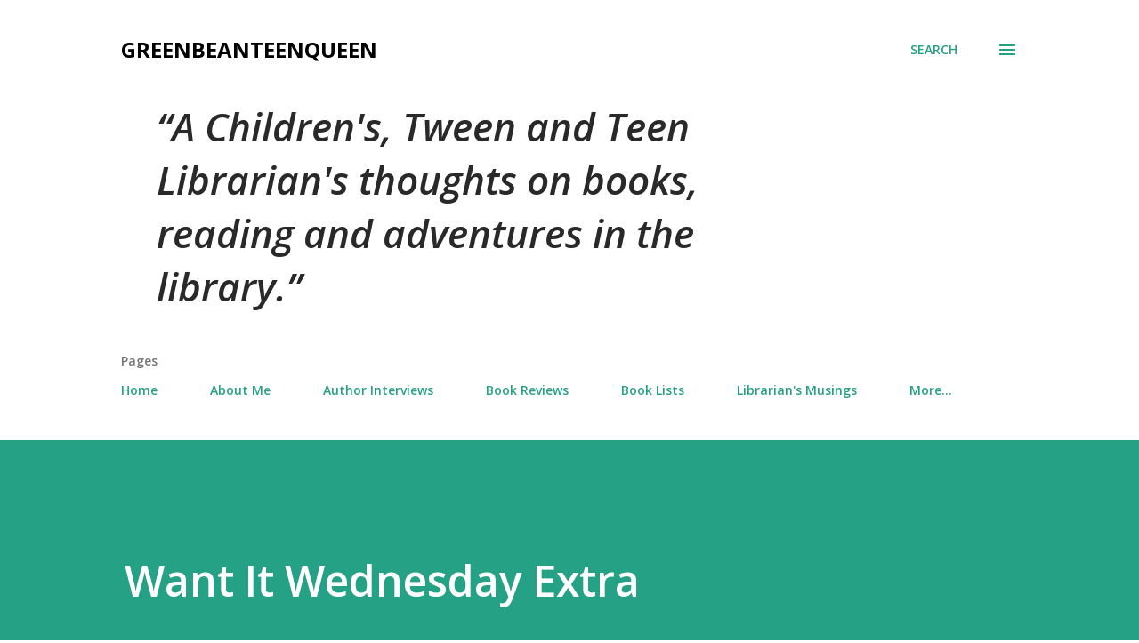

--- FILE ---
content_type: text/html; charset=UTF-8
request_url: http://www.greenbeanteenqueen.com/2009/02/want-it-wednesday-extra.html
body_size: 35278
content:
<!DOCTYPE html>
<html dir='ltr' lang='en'>
<head>
<meta content='width=device-width, initial-scale=1' name='viewport'/>
<title>Want It Wednesday Extra</title>
<meta content='text/html; charset=UTF-8' http-equiv='Content-Type'/>
<!-- Chrome, Firefox OS and Opera -->
<meta content='#ffffff' name='theme-color'/>
<!-- Windows Phone -->
<meta content='#ffffff' name='msapplication-navbutton-color'/>
<meta content='blogger' name='generator'/>
<link href='http://www.greenbeanteenqueen.com/favicon.ico' rel='icon' type='image/x-icon'/>
<link href='http://www.greenbeanteenqueen.com/2009/02/want-it-wednesday-extra.html' rel='canonical'/>
<link rel="alternate" type="application/atom+xml" title="GreenBeanTeenQueen - Atom" href="http://www.greenbeanteenqueen.com/feeds/posts/default" />
<link rel="alternate" type="application/rss+xml" title="GreenBeanTeenQueen - RSS" href="http://www.greenbeanteenqueen.com/feeds/posts/default?alt=rss" />
<link rel="service.post" type="application/atom+xml" title="GreenBeanTeenQueen - Atom" href="https://www.blogger.com/feeds/6075890361193230583/posts/default" />

<link rel="alternate" type="application/atom+xml" title="GreenBeanTeenQueen - Atom" href="http://www.greenbeanteenqueen.com/feeds/422365281896719333/comments/default" />
<!--Can't find substitution for tag [blog.ieCssRetrofitLinks]-->
<link href='https://blogger.googleusercontent.com/img/b/R29vZ2xl/AVvXsEgj4LvKRGbrjVhw-fcDwOMF1lRGw7XlXj9XQIOMp4ofV97CSdQ9jSoztvzCS2WtpxNssAZ6URerqQsvWAgS6DNcs4FIFnJ_4yq6uwvgeeVcVAINZaD0KMglC7zHLi12xuromIh66MQFb6D9/s200/lastolympian.png' rel='image_src'/>
<meta content='http://www.greenbeanteenqueen.com/2009/02/want-it-wednesday-extra.html' property='og:url'/>
<meta content='Want It Wednesday Extra' property='og:title'/>
<meta content='A youth services librarian&#39;s thoughts on books, reading and adventures in the library.' property='og:description'/>
<meta content='https://blogger.googleusercontent.com/img/b/R29vZ2xl/AVvXsEgj4LvKRGbrjVhw-fcDwOMF1lRGw7XlXj9XQIOMp4ofV97CSdQ9jSoztvzCS2WtpxNssAZ6URerqQsvWAgS6DNcs4FIFnJ_4yq6uwvgeeVcVAINZaD0KMglC7zHLi12xuromIh66MQFb6D9/w1200-h630-p-k-no-nu/lastolympian.png' property='og:image'/>
<style type='text/css'>@font-face{font-family:'Lora';font-style:normal;font-weight:400;font-display:swap;src:url(//fonts.gstatic.com/s/lora/v37/0QI6MX1D_JOuGQbT0gvTJPa787weuxJMkq18ndeYxZ2JTg.woff2)format('woff2');unicode-range:U+0460-052F,U+1C80-1C8A,U+20B4,U+2DE0-2DFF,U+A640-A69F,U+FE2E-FE2F;}@font-face{font-family:'Lora';font-style:normal;font-weight:400;font-display:swap;src:url(//fonts.gstatic.com/s/lora/v37/0QI6MX1D_JOuGQbT0gvTJPa787weuxJFkq18ndeYxZ2JTg.woff2)format('woff2');unicode-range:U+0301,U+0400-045F,U+0490-0491,U+04B0-04B1,U+2116;}@font-face{font-family:'Lora';font-style:normal;font-weight:400;font-display:swap;src:url(//fonts.gstatic.com/s/lora/v37/0QI6MX1D_JOuGQbT0gvTJPa787weuxI9kq18ndeYxZ2JTg.woff2)format('woff2');unicode-range:U+0302-0303,U+0305,U+0307-0308,U+0310,U+0312,U+0315,U+031A,U+0326-0327,U+032C,U+032F-0330,U+0332-0333,U+0338,U+033A,U+0346,U+034D,U+0391-03A1,U+03A3-03A9,U+03B1-03C9,U+03D1,U+03D5-03D6,U+03F0-03F1,U+03F4-03F5,U+2016-2017,U+2034-2038,U+203C,U+2040,U+2043,U+2047,U+2050,U+2057,U+205F,U+2070-2071,U+2074-208E,U+2090-209C,U+20D0-20DC,U+20E1,U+20E5-20EF,U+2100-2112,U+2114-2115,U+2117-2121,U+2123-214F,U+2190,U+2192,U+2194-21AE,U+21B0-21E5,U+21F1-21F2,U+21F4-2211,U+2213-2214,U+2216-22FF,U+2308-230B,U+2310,U+2319,U+231C-2321,U+2336-237A,U+237C,U+2395,U+239B-23B7,U+23D0,U+23DC-23E1,U+2474-2475,U+25AF,U+25B3,U+25B7,U+25BD,U+25C1,U+25CA,U+25CC,U+25FB,U+266D-266F,U+27C0-27FF,U+2900-2AFF,U+2B0E-2B11,U+2B30-2B4C,U+2BFE,U+3030,U+FF5B,U+FF5D,U+1D400-1D7FF,U+1EE00-1EEFF;}@font-face{font-family:'Lora';font-style:normal;font-weight:400;font-display:swap;src:url(//fonts.gstatic.com/s/lora/v37/0QI6MX1D_JOuGQbT0gvTJPa787weuxIvkq18ndeYxZ2JTg.woff2)format('woff2');unicode-range:U+0001-000C,U+000E-001F,U+007F-009F,U+20DD-20E0,U+20E2-20E4,U+2150-218F,U+2190,U+2192,U+2194-2199,U+21AF,U+21E6-21F0,U+21F3,U+2218-2219,U+2299,U+22C4-22C6,U+2300-243F,U+2440-244A,U+2460-24FF,U+25A0-27BF,U+2800-28FF,U+2921-2922,U+2981,U+29BF,U+29EB,U+2B00-2BFF,U+4DC0-4DFF,U+FFF9-FFFB,U+10140-1018E,U+10190-1019C,U+101A0,U+101D0-101FD,U+102E0-102FB,U+10E60-10E7E,U+1D2C0-1D2D3,U+1D2E0-1D37F,U+1F000-1F0FF,U+1F100-1F1AD,U+1F1E6-1F1FF,U+1F30D-1F30F,U+1F315,U+1F31C,U+1F31E,U+1F320-1F32C,U+1F336,U+1F378,U+1F37D,U+1F382,U+1F393-1F39F,U+1F3A7-1F3A8,U+1F3AC-1F3AF,U+1F3C2,U+1F3C4-1F3C6,U+1F3CA-1F3CE,U+1F3D4-1F3E0,U+1F3ED,U+1F3F1-1F3F3,U+1F3F5-1F3F7,U+1F408,U+1F415,U+1F41F,U+1F426,U+1F43F,U+1F441-1F442,U+1F444,U+1F446-1F449,U+1F44C-1F44E,U+1F453,U+1F46A,U+1F47D,U+1F4A3,U+1F4B0,U+1F4B3,U+1F4B9,U+1F4BB,U+1F4BF,U+1F4C8-1F4CB,U+1F4D6,U+1F4DA,U+1F4DF,U+1F4E3-1F4E6,U+1F4EA-1F4ED,U+1F4F7,U+1F4F9-1F4FB,U+1F4FD-1F4FE,U+1F503,U+1F507-1F50B,U+1F50D,U+1F512-1F513,U+1F53E-1F54A,U+1F54F-1F5FA,U+1F610,U+1F650-1F67F,U+1F687,U+1F68D,U+1F691,U+1F694,U+1F698,U+1F6AD,U+1F6B2,U+1F6B9-1F6BA,U+1F6BC,U+1F6C6-1F6CF,U+1F6D3-1F6D7,U+1F6E0-1F6EA,U+1F6F0-1F6F3,U+1F6F7-1F6FC,U+1F700-1F7FF,U+1F800-1F80B,U+1F810-1F847,U+1F850-1F859,U+1F860-1F887,U+1F890-1F8AD,U+1F8B0-1F8BB,U+1F8C0-1F8C1,U+1F900-1F90B,U+1F93B,U+1F946,U+1F984,U+1F996,U+1F9E9,U+1FA00-1FA6F,U+1FA70-1FA7C,U+1FA80-1FA89,U+1FA8F-1FAC6,U+1FACE-1FADC,U+1FADF-1FAE9,U+1FAF0-1FAF8,U+1FB00-1FBFF;}@font-face{font-family:'Lora';font-style:normal;font-weight:400;font-display:swap;src:url(//fonts.gstatic.com/s/lora/v37/0QI6MX1D_JOuGQbT0gvTJPa787weuxJOkq18ndeYxZ2JTg.woff2)format('woff2');unicode-range:U+0102-0103,U+0110-0111,U+0128-0129,U+0168-0169,U+01A0-01A1,U+01AF-01B0,U+0300-0301,U+0303-0304,U+0308-0309,U+0323,U+0329,U+1EA0-1EF9,U+20AB;}@font-face{font-family:'Lora';font-style:normal;font-weight:400;font-display:swap;src:url(//fonts.gstatic.com/s/lora/v37/0QI6MX1D_JOuGQbT0gvTJPa787weuxJPkq18ndeYxZ2JTg.woff2)format('woff2');unicode-range:U+0100-02BA,U+02BD-02C5,U+02C7-02CC,U+02CE-02D7,U+02DD-02FF,U+0304,U+0308,U+0329,U+1D00-1DBF,U+1E00-1E9F,U+1EF2-1EFF,U+2020,U+20A0-20AB,U+20AD-20C0,U+2113,U+2C60-2C7F,U+A720-A7FF;}@font-face{font-family:'Lora';font-style:normal;font-weight:400;font-display:swap;src:url(//fonts.gstatic.com/s/lora/v37/0QI6MX1D_JOuGQbT0gvTJPa787weuxJBkq18ndeYxZ0.woff2)format('woff2');unicode-range:U+0000-00FF,U+0131,U+0152-0153,U+02BB-02BC,U+02C6,U+02DA,U+02DC,U+0304,U+0308,U+0329,U+2000-206F,U+20AC,U+2122,U+2191,U+2193,U+2212,U+2215,U+FEFF,U+FFFD;}@font-face{font-family:'Open Sans';font-style:italic;font-weight:600;font-stretch:100%;font-display:swap;src:url(//fonts.gstatic.com/s/opensans/v44/memQYaGs126MiZpBA-UFUIcVXSCEkx2cmqvXlWq8tWZ0Pw86hd0RkxhjWV0ewIMUdjFXmSU_.woff2)format('woff2');unicode-range:U+0460-052F,U+1C80-1C8A,U+20B4,U+2DE0-2DFF,U+A640-A69F,U+FE2E-FE2F;}@font-face{font-family:'Open Sans';font-style:italic;font-weight:600;font-stretch:100%;font-display:swap;src:url(//fonts.gstatic.com/s/opensans/v44/memQYaGs126MiZpBA-UFUIcVXSCEkx2cmqvXlWq8tWZ0Pw86hd0RkxhjWVQewIMUdjFXmSU_.woff2)format('woff2');unicode-range:U+0301,U+0400-045F,U+0490-0491,U+04B0-04B1,U+2116;}@font-face{font-family:'Open Sans';font-style:italic;font-weight:600;font-stretch:100%;font-display:swap;src:url(//fonts.gstatic.com/s/opensans/v44/memQYaGs126MiZpBA-UFUIcVXSCEkx2cmqvXlWq8tWZ0Pw86hd0RkxhjWVwewIMUdjFXmSU_.woff2)format('woff2');unicode-range:U+1F00-1FFF;}@font-face{font-family:'Open Sans';font-style:italic;font-weight:600;font-stretch:100%;font-display:swap;src:url(//fonts.gstatic.com/s/opensans/v44/memQYaGs126MiZpBA-UFUIcVXSCEkx2cmqvXlWq8tWZ0Pw86hd0RkxhjWVMewIMUdjFXmSU_.woff2)format('woff2');unicode-range:U+0370-0377,U+037A-037F,U+0384-038A,U+038C,U+038E-03A1,U+03A3-03FF;}@font-face{font-family:'Open Sans';font-style:italic;font-weight:600;font-stretch:100%;font-display:swap;src:url(//fonts.gstatic.com/s/opensans/v44/memQYaGs126MiZpBA-UFUIcVXSCEkx2cmqvXlWq8tWZ0Pw86hd0RkxhjWVIewIMUdjFXmSU_.woff2)format('woff2');unicode-range:U+0307-0308,U+0590-05FF,U+200C-2010,U+20AA,U+25CC,U+FB1D-FB4F;}@font-face{font-family:'Open Sans';font-style:italic;font-weight:600;font-stretch:100%;font-display:swap;src:url(//fonts.gstatic.com/s/opensans/v44/memQYaGs126MiZpBA-UFUIcVXSCEkx2cmqvXlWq8tWZ0Pw86hd0RkxhjWSwewIMUdjFXmSU_.woff2)format('woff2');unicode-range:U+0302-0303,U+0305,U+0307-0308,U+0310,U+0312,U+0315,U+031A,U+0326-0327,U+032C,U+032F-0330,U+0332-0333,U+0338,U+033A,U+0346,U+034D,U+0391-03A1,U+03A3-03A9,U+03B1-03C9,U+03D1,U+03D5-03D6,U+03F0-03F1,U+03F4-03F5,U+2016-2017,U+2034-2038,U+203C,U+2040,U+2043,U+2047,U+2050,U+2057,U+205F,U+2070-2071,U+2074-208E,U+2090-209C,U+20D0-20DC,U+20E1,U+20E5-20EF,U+2100-2112,U+2114-2115,U+2117-2121,U+2123-214F,U+2190,U+2192,U+2194-21AE,U+21B0-21E5,U+21F1-21F2,U+21F4-2211,U+2213-2214,U+2216-22FF,U+2308-230B,U+2310,U+2319,U+231C-2321,U+2336-237A,U+237C,U+2395,U+239B-23B7,U+23D0,U+23DC-23E1,U+2474-2475,U+25AF,U+25B3,U+25B7,U+25BD,U+25C1,U+25CA,U+25CC,U+25FB,U+266D-266F,U+27C0-27FF,U+2900-2AFF,U+2B0E-2B11,U+2B30-2B4C,U+2BFE,U+3030,U+FF5B,U+FF5D,U+1D400-1D7FF,U+1EE00-1EEFF;}@font-face{font-family:'Open Sans';font-style:italic;font-weight:600;font-stretch:100%;font-display:swap;src:url(//fonts.gstatic.com/s/opensans/v44/memQYaGs126MiZpBA-UFUIcVXSCEkx2cmqvXlWq8tWZ0Pw86hd0RkxhjWT4ewIMUdjFXmSU_.woff2)format('woff2');unicode-range:U+0001-000C,U+000E-001F,U+007F-009F,U+20DD-20E0,U+20E2-20E4,U+2150-218F,U+2190,U+2192,U+2194-2199,U+21AF,U+21E6-21F0,U+21F3,U+2218-2219,U+2299,U+22C4-22C6,U+2300-243F,U+2440-244A,U+2460-24FF,U+25A0-27BF,U+2800-28FF,U+2921-2922,U+2981,U+29BF,U+29EB,U+2B00-2BFF,U+4DC0-4DFF,U+FFF9-FFFB,U+10140-1018E,U+10190-1019C,U+101A0,U+101D0-101FD,U+102E0-102FB,U+10E60-10E7E,U+1D2C0-1D2D3,U+1D2E0-1D37F,U+1F000-1F0FF,U+1F100-1F1AD,U+1F1E6-1F1FF,U+1F30D-1F30F,U+1F315,U+1F31C,U+1F31E,U+1F320-1F32C,U+1F336,U+1F378,U+1F37D,U+1F382,U+1F393-1F39F,U+1F3A7-1F3A8,U+1F3AC-1F3AF,U+1F3C2,U+1F3C4-1F3C6,U+1F3CA-1F3CE,U+1F3D4-1F3E0,U+1F3ED,U+1F3F1-1F3F3,U+1F3F5-1F3F7,U+1F408,U+1F415,U+1F41F,U+1F426,U+1F43F,U+1F441-1F442,U+1F444,U+1F446-1F449,U+1F44C-1F44E,U+1F453,U+1F46A,U+1F47D,U+1F4A3,U+1F4B0,U+1F4B3,U+1F4B9,U+1F4BB,U+1F4BF,U+1F4C8-1F4CB,U+1F4D6,U+1F4DA,U+1F4DF,U+1F4E3-1F4E6,U+1F4EA-1F4ED,U+1F4F7,U+1F4F9-1F4FB,U+1F4FD-1F4FE,U+1F503,U+1F507-1F50B,U+1F50D,U+1F512-1F513,U+1F53E-1F54A,U+1F54F-1F5FA,U+1F610,U+1F650-1F67F,U+1F687,U+1F68D,U+1F691,U+1F694,U+1F698,U+1F6AD,U+1F6B2,U+1F6B9-1F6BA,U+1F6BC,U+1F6C6-1F6CF,U+1F6D3-1F6D7,U+1F6E0-1F6EA,U+1F6F0-1F6F3,U+1F6F7-1F6FC,U+1F700-1F7FF,U+1F800-1F80B,U+1F810-1F847,U+1F850-1F859,U+1F860-1F887,U+1F890-1F8AD,U+1F8B0-1F8BB,U+1F8C0-1F8C1,U+1F900-1F90B,U+1F93B,U+1F946,U+1F984,U+1F996,U+1F9E9,U+1FA00-1FA6F,U+1FA70-1FA7C,U+1FA80-1FA89,U+1FA8F-1FAC6,U+1FACE-1FADC,U+1FADF-1FAE9,U+1FAF0-1FAF8,U+1FB00-1FBFF;}@font-face{font-family:'Open Sans';font-style:italic;font-weight:600;font-stretch:100%;font-display:swap;src:url(//fonts.gstatic.com/s/opensans/v44/memQYaGs126MiZpBA-UFUIcVXSCEkx2cmqvXlWq8tWZ0Pw86hd0RkxhjWV8ewIMUdjFXmSU_.woff2)format('woff2');unicode-range:U+0102-0103,U+0110-0111,U+0128-0129,U+0168-0169,U+01A0-01A1,U+01AF-01B0,U+0300-0301,U+0303-0304,U+0308-0309,U+0323,U+0329,U+1EA0-1EF9,U+20AB;}@font-face{font-family:'Open Sans';font-style:italic;font-weight:600;font-stretch:100%;font-display:swap;src:url(//fonts.gstatic.com/s/opensans/v44/memQYaGs126MiZpBA-UFUIcVXSCEkx2cmqvXlWq8tWZ0Pw86hd0RkxhjWV4ewIMUdjFXmSU_.woff2)format('woff2');unicode-range:U+0100-02BA,U+02BD-02C5,U+02C7-02CC,U+02CE-02D7,U+02DD-02FF,U+0304,U+0308,U+0329,U+1D00-1DBF,U+1E00-1E9F,U+1EF2-1EFF,U+2020,U+20A0-20AB,U+20AD-20C0,U+2113,U+2C60-2C7F,U+A720-A7FF;}@font-face{font-family:'Open Sans';font-style:italic;font-weight:600;font-stretch:100%;font-display:swap;src:url(//fonts.gstatic.com/s/opensans/v44/memQYaGs126MiZpBA-UFUIcVXSCEkx2cmqvXlWq8tWZ0Pw86hd0RkxhjWVAewIMUdjFXmQ.woff2)format('woff2');unicode-range:U+0000-00FF,U+0131,U+0152-0153,U+02BB-02BC,U+02C6,U+02DA,U+02DC,U+0304,U+0308,U+0329,U+2000-206F,U+20AC,U+2122,U+2191,U+2193,U+2212,U+2215,U+FEFF,U+FFFD;}@font-face{font-family:'Open Sans';font-style:normal;font-weight:400;font-stretch:100%;font-display:swap;src:url(//fonts.gstatic.com/s/opensans/v44/memvYaGs126MiZpBA-UvWbX2vVnXBbObj2OVTSKmu0SC55K5gw.woff2)format('woff2');unicode-range:U+0460-052F,U+1C80-1C8A,U+20B4,U+2DE0-2DFF,U+A640-A69F,U+FE2E-FE2F;}@font-face{font-family:'Open Sans';font-style:normal;font-weight:400;font-stretch:100%;font-display:swap;src:url(//fonts.gstatic.com/s/opensans/v44/memvYaGs126MiZpBA-UvWbX2vVnXBbObj2OVTSumu0SC55K5gw.woff2)format('woff2');unicode-range:U+0301,U+0400-045F,U+0490-0491,U+04B0-04B1,U+2116;}@font-face{font-family:'Open Sans';font-style:normal;font-weight:400;font-stretch:100%;font-display:swap;src:url(//fonts.gstatic.com/s/opensans/v44/memvYaGs126MiZpBA-UvWbX2vVnXBbObj2OVTSOmu0SC55K5gw.woff2)format('woff2');unicode-range:U+1F00-1FFF;}@font-face{font-family:'Open Sans';font-style:normal;font-weight:400;font-stretch:100%;font-display:swap;src:url(//fonts.gstatic.com/s/opensans/v44/memvYaGs126MiZpBA-UvWbX2vVnXBbObj2OVTSymu0SC55K5gw.woff2)format('woff2');unicode-range:U+0370-0377,U+037A-037F,U+0384-038A,U+038C,U+038E-03A1,U+03A3-03FF;}@font-face{font-family:'Open Sans';font-style:normal;font-weight:400;font-stretch:100%;font-display:swap;src:url(//fonts.gstatic.com/s/opensans/v44/memvYaGs126MiZpBA-UvWbX2vVnXBbObj2OVTS2mu0SC55K5gw.woff2)format('woff2');unicode-range:U+0307-0308,U+0590-05FF,U+200C-2010,U+20AA,U+25CC,U+FB1D-FB4F;}@font-face{font-family:'Open Sans';font-style:normal;font-weight:400;font-stretch:100%;font-display:swap;src:url(//fonts.gstatic.com/s/opensans/v44/memvYaGs126MiZpBA-UvWbX2vVnXBbObj2OVTVOmu0SC55K5gw.woff2)format('woff2');unicode-range:U+0302-0303,U+0305,U+0307-0308,U+0310,U+0312,U+0315,U+031A,U+0326-0327,U+032C,U+032F-0330,U+0332-0333,U+0338,U+033A,U+0346,U+034D,U+0391-03A1,U+03A3-03A9,U+03B1-03C9,U+03D1,U+03D5-03D6,U+03F0-03F1,U+03F4-03F5,U+2016-2017,U+2034-2038,U+203C,U+2040,U+2043,U+2047,U+2050,U+2057,U+205F,U+2070-2071,U+2074-208E,U+2090-209C,U+20D0-20DC,U+20E1,U+20E5-20EF,U+2100-2112,U+2114-2115,U+2117-2121,U+2123-214F,U+2190,U+2192,U+2194-21AE,U+21B0-21E5,U+21F1-21F2,U+21F4-2211,U+2213-2214,U+2216-22FF,U+2308-230B,U+2310,U+2319,U+231C-2321,U+2336-237A,U+237C,U+2395,U+239B-23B7,U+23D0,U+23DC-23E1,U+2474-2475,U+25AF,U+25B3,U+25B7,U+25BD,U+25C1,U+25CA,U+25CC,U+25FB,U+266D-266F,U+27C0-27FF,U+2900-2AFF,U+2B0E-2B11,U+2B30-2B4C,U+2BFE,U+3030,U+FF5B,U+FF5D,U+1D400-1D7FF,U+1EE00-1EEFF;}@font-face{font-family:'Open Sans';font-style:normal;font-weight:400;font-stretch:100%;font-display:swap;src:url(//fonts.gstatic.com/s/opensans/v44/memvYaGs126MiZpBA-UvWbX2vVnXBbObj2OVTUGmu0SC55K5gw.woff2)format('woff2');unicode-range:U+0001-000C,U+000E-001F,U+007F-009F,U+20DD-20E0,U+20E2-20E4,U+2150-218F,U+2190,U+2192,U+2194-2199,U+21AF,U+21E6-21F0,U+21F3,U+2218-2219,U+2299,U+22C4-22C6,U+2300-243F,U+2440-244A,U+2460-24FF,U+25A0-27BF,U+2800-28FF,U+2921-2922,U+2981,U+29BF,U+29EB,U+2B00-2BFF,U+4DC0-4DFF,U+FFF9-FFFB,U+10140-1018E,U+10190-1019C,U+101A0,U+101D0-101FD,U+102E0-102FB,U+10E60-10E7E,U+1D2C0-1D2D3,U+1D2E0-1D37F,U+1F000-1F0FF,U+1F100-1F1AD,U+1F1E6-1F1FF,U+1F30D-1F30F,U+1F315,U+1F31C,U+1F31E,U+1F320-1F32C,U+1F336,U+1F378,U+1F37D,U+1F382,U+1F393-1F39F,U+1F3A7-1F3A8,U+1F3AC-1F3AF,U+1F3C2,U+1F3C4-1F3C6,U+1F3CA-1F3CE,U+1F3D4-1F3E0,U+1F3ED,U+1F3F1-1F3F3,U+1F3F5-1F3F7,U+1F408,U+1F415,U+1F41F,U+1F426,U+1F43F,U+1F441-1F442,U+1F444,U+1F446-1F449,U+1F44C-1F44E,U+1F453,U+1F46A,U+1F47D,U+1F4A3,U+1F4B0,U+1F4B3,U+1F4B9,U+1F4BB,U+1F4BF,U+1F4C8-1F4CB,U+1F4D6,U+1F4DA,U+1F4DF,U+1F4E3-1F4E6,U+1F4EA-1F4ED,U+1F4F7,U+1F4F9-1F4FB,U+1F4FD-1F4FE,U+1F503,U+1F507-1F50B,U+1F50D,U+1F512-1F513,U+1F53E-1F54A,U+1F54F-1F5FA,U+1F610,U+1F650-1F67F,U+1F687,U+1F68D,U+1F691,U+1F694,U+1F698,U+1F6AD,U+1F6B2,U+1F6B9-1F6BA,U+1F6BC,U+1F6C6-1F6CF,U+1F6D3-1F6D7,U+1F6E0-1F6EA,U+1F6F0-1F6F3,U+1F6F7-1F6FC,U+1F700-1F7FF,U+1F800-1F80B,U+1F810-1F847,U+1F850-1F859,U+1F860-1F887,U+1F890-1F8AD,U+1F8B0-1F8BB,U+1F8C0-1F8C1,U+1F900-1F90B,U+1F93B,U+1F946,U+1F984,U+1F996,U+1F9E9,U+1FA00-1FA6F,U+1FA70-1FA7C,U+1FA80-1FA89,U+1FA8F-1FAC6,U+1FACE-1FADC,U+1FADF-1FAE9,U+1FAF0-1FAF8,U+1FB00-1FBFF;}@font-face{font-family:'Open Sans';font-style:normal;font-weight:400;font-stretch:100%;font-display:swap;src:url(//fonts.gstatic.com/s/opensans/v44/memvYaGs126MiZpBA-UvWbX2vVnXBbObj2OVTSCmu0SC55K5gw.woff2)format('woff2');unicode-range:U+0102-0103,U+0110-0111,U+0128-0129,U+0168-0169,U+01A0-01A1,U+01AF-01B0,U+0300-0301,U+0303-0304,U+0308-0309,U+0323,U+0329,U+1EA0-1EF9,U+20AB;}@font-face{font-family:'Open Sans';font-style:normal;font-weight:400;font-stretch:100%;font-display:swap;src:url(//fonts.gstatic.com/s/opensans/v44/memvYaGs126MiZpBA-UvWbX2vVnXBbObj2OVTSGmu0SC55K5gw.woff2)format('woff2');unicode-range:U+0100-02BA,U+02BD-02C5,U+02C7-02CC,U+02CE-02D7,U+02DD-02FF,U+0304,U+0308,U+0329,U+1D00-1DBF,U+1E00-1E9F,U+1EF2-1EFF,U+2020,U+20A0-20AB,U+20AD-20C0,U+2113,U+2C60-2C7F,U+A720-A7FF;}@font-face{font-family:'Open Sans';font-style:normal;font-weight:400;font-stretch:100%;font-display:swap;src:url(//fonts.gstatic.com/s/opensans/v44/memvYaGs126MiZpBA-UvWbX2vVnXBbObj2OVTS-mu0SC55I.woff2)format('woff2');unicode-range:U+0000-00FF,U+0131,U+0152-0153,U+02BB-02BC,U+02C6,U+02DA,U+02DC,U+0304,U+0308,U+0329,U+2000-206F,U+20AC,U+2122,U+2191,U+2193,U+2212,U+2215,U+FEFF,U+FFFD;}@font-face{font-family:'Open Sans';font-style:normal;font-weight:600;font-stretch:100%;font-display:swap;src:url(//fonts.gstatic.com/s/opensans/v44/memvYaGs126MiZpBA-UvWbX2vVnXBbObj2OVTSKmu0SC55K5gw.woff2)format('woff2');unicode-range:U+0460-052F,U+1C80-1C8A,U+20B4,U+2DE0-2DFF,U+A640-A69F,U+FE2E-FE2F;}@font-face{font-family:'Open Sans';font-style:normal;font-weight:600;font-stretch:100%;font-display:swap;src:url(//fonts.gstatic.com/s/opensans/v44/memvYaGs126MiZpBA-UvWbX2vVnXBbObj2OVTSumu0SC55K5gw.woff2)format('woff2');unicode-range:U+0301,U+0400-045F,U+0490-0491,U+04B0-04B1,U+2116;}@font-face{font-family:'Open Sans';font-style:normal;font-weight:600;font-stretch:100%;font-display:swap;src:url(//fonts.gstatic.com/s/opensans/v44/memvYaGs126MiZpBA-UvWbX2vVnXBbObj2OVTSOmu0SC55K5gw.woff2)format('woff2');unicode-range:U+1F00-1FFF;}@font-face{font-family:'Open Sans';font-style:normal;font-weight:600;font-stretch:100%;font-display:swap;src:url(//fonts.gstatic.com/s/opensans/v44/memvYaGs126MiZpBA-UvWbX2vVnXBbObj2OVTSymu0SC55K5gw.woff2)format('woff2');unicode-range:U+0370-0377,U+037A-037F,U+0384-038A,U+038C,U+038E-03A1,U+03A3-03FF;}@font-face{font-family:'Open Sans';font-style:normal;font-weight:600;font-stretch:100%;font-display:swap;src:url(//fonts.gstatic.com/s/opensans/v44/memvYaGs126MiZpBA-UvWbX2vVnXBbObj2OVTS2mu0SC55K5gw.woff2)format('woff2');unicode-range:U+0307-0308,U+0590-05FF,U+200C-2010,U+20AA,U+25CC,U+FB1D-FB4F;}@font-face{font-family:'Open Sans';font-style:normal;font-weight:600;font-stretch:100%;font-display:swap;src:url(//fonts.gstatic.com/s/opensans/v44/memvYaGs126MiZpBA-UvWbX2vVnXBbObj2OVTVOmu0SC55K5gw.woff2)format('woff2');unicode-range:U+0302-0303,U+0305,U+0307-0308,U+0310,U+0312,U+0315,U+031A,U+0326-0327,U+032C,U+032F-0330,U+0332-0333,U+0338,U+033A,U+0346,U+034D,U+0391-03A1,U+03A3-03A9,U+03B1-03C9,U+03D1,U+03D5-03D6,U+03F0-03F1,U+03F4-03F5,U+2016-2017,U+2034-2038,U+203C,U+2040,U+2043,U+2047,U+2050,U+2057,U+205F,U+2070-2071,U+2074-208E,U+2090-209C,U+20D0-20DC,U+20E1,U+20E5-20EF,U+2100-2112,U+2114-2115,U+2117-2121,U+2123-214F,U+2190,U+2192,U+2194-21AE,U+21B0-21E5,U+21F1-21F2,U+21F4-2211,U+2213-2214,U+2216-22FF,U+2308-230B,U+2310,U+2319,U+231C-2321,U+2336-237A,U+237C,U+2395,U+239B-23B7,U+23D0,U+23DC-23E1,U+2474-2475,U+25AF,U+25B3,U+25B7,U+25BD,U+25C1,U+25CA,U+25CC,U+25FB,U+266D-266F,U+27C0-27FF,U+2900-2AFF,U+2B0E-2B11,U+2B30-2B4C,U+2BFE,U+3030,U+FF5B,U+FF5D,U+1D400-1D7FF,U+1EE00-1EEFF;}@font-face{font-family:'Open Sans';font-style:normal;font-weight:600;font-stretch:100%;font-display:swap;src:url(//fonts.gstatic.com/s/opensans/v44/memvYaGs126MiZpBA-UvWbX2vVnXBbObj2OVTUGmu0SC55K5gw.woff2)format('woff2');unicode-range:U+0001-000C,U+000E-001F,U+007F-009F,U+20DD-20E0,U+20E2-20E4,U+2150-218F,U+2190,U+2192,U+2194-2199,U+21AF,U+21E6-21F0,U+21F3,U+2218-2219,U+2299,U+22C4-22C6,U+2300-243F,U+2440-244A,U+2460-24FF,U+25A0-27BF,U+2800-28FF,U+2921-2922,U+2981,U+29BF,U+29EB,U+2B00-2BFF,U+4DC0-4DFF,U+FFF9-FFFB,U+10140-1018E,U+10190-1019C,U+101A0,U+101D0-101FD,U+102E0-102FB,U+10E60-10E7E,U+1D2C0-1D2D3,U+1D2E0-1D37F,U+1F000-1F0FF,U+1F100-1F1AD,U+1F1E6-1F1FF,U+1F30D-1F30F,U+1F315,U+1F31C,U+1F31E,U+1F320-1F32C,U+1F336,U+1F378,U+1F37D,U+1F382,U+1F393-1F39F,U+1F3A7-1F3A8,U+1F3AC-1F3AF,U+1F3C2,U+1F3C4-1F3C6,U+1F3CA-1F3CE,U+1F3D4-1F3E0,U+1F3ED,U+1F3F1-1F3F3,U+1F3F5-1F3F7,U+1F408,U+1F415,U+1F41F,U+1F426,U+1F43F,U+1F441-1F442,U+1F444,U+1F446-1F449,U+1F44C-1F44E,U+1F453,U+1F46A,U+1F47D,U+1F4A3,U+1F4B0,U+1F4B3,U+1F4B9,U+1F4BB,U+1F4BF,U+1F4C8-1F4CB,U+1F4D6,U+1F4DA,U+1F4DF,U+1F4E3-1F4E6,U+1F4EA-1F4ED,U+1F4F7,U+1F4F9-1F4FB,U+1F4FD-1F4FE,U+1F503,U+1F507-1F50B,U+1F50D,U+1F512-1F513,U+1F53E-1F54A,U+1F54F-1F5FA,U+1F610,U+1F650-1F67F,U+1F687,U+1F68D,U+1F691,U+1F694,U+1F698,U+1F6AD,U+1F6B2,U+1F6B9-1F6BA,U+1F6BC,U+1F6C6-1F6CF,U+1F6D3-1F6D7,U+1F6E0-1F6EA,U+1F6F0-1F6F3,U+1F6F7-1F6FC,U+1F700-1F7FF,U+1F800-1F80B,U+1F810-1F847,U+1F850-1F859,U+1F860-1F887,U+1F890-1F8AD,U+1F8B0-1F8BB,U+1F8C0-1F8C1,U+1F900-1F90B,U+1F93B,U+1F946,U+1F984,U+1F996,U+1F9E9,U+1FA00-1FA6F,U+1FA70-1FA7C,U+1FA80-1FA89,U+1FA8F-1FAC6,U+1FACE-1FADC,U+1FADF-1FAE9,U+1FAF0-1FAF8,U+1FB00-1FBFF;}@font-face{font-family:'Open Sans';font-style:normal;font-weight:600;font-stretch:100%;font-display:swap;src:url(//fonts.gstatic.com/s/opensans/v44/memvYaGs126MiZpBA-UvWbX2vVnXBbObj2OVTSCmu0SC55K5gw.woff2)format('woff2');unicode-range:U+0102-0103,U+0110-0111,U+0128-0129,U+0168-0169,U+01A0-01A1,U+01AF-01B0,U+0300-0301,U+0303-0304,U+0308-0309,U+0323,U+0329,U+1EA0-1EF9,U+20AB;}@font-face{font-family:'Open Sans';font-style:normal;font-weight:600;font-stretch:100%;font-display:swap;src:url(//fonts.gstatic.com/s/opensans/v44/memvYaGs126MiZpBA-UvWbX2vVnXBbObj2OVTSGmu0SC55K5gw.woff2)format('woff2');unicode-range:U+0100-02BA,U+02BD-02C5,U+02C7-02CC,U+02CE-02D7,U+02DD-02FF,U+0304,U+0308,U+0329,U+1D00-1DBF,U+1E00-1E9F,U+1EF2-1EFF,U+2020,U+20A0-20AB,U+20AD-20C0,U+2113,U+2C60-2C7F,U+A720-A7FF;}@font-face{font-family:'Open Sans';font-style:normal;font-weight:600;font-stretch:100%;font-display:swap;src:url(//fonts.gstatic.com/s/opensans/v44/memvYaGs126MiZpBA-UvWbX2vVnXBbObj2OVTS-mu0SC55I.woff2)format('woff2');unicode-range:U+0000-00FF,U+0131,U+0152-0153,U+02BB-02BC,U+02C6,U+02DA,U+02DC,U+0304,U+0308,U+0329,U+2000-206F,U+20AC,U+2122,U+2191,U+2193,U+2212,U+2215,U+FEFF,U+FFFD;}@font-face{font-family:'Open Sans';font-style:normal;font-weight:700;font-stretch:100%;font-display:swap;src:url(//fonts.gstatic.com/s/opensans/v44/memvYaGs126MiZpBA-UvWbX2vVnXBbObj2OVTSKmu0SC55K5gw.woff2)format('woff2');unicode-range:U+0460-052F,U+1C80-1C8A,U+20B4,U+2DE0-2DFF,U+A640-A69F,U+FE2E-FE2F;}@font-face{font-family:'Open Sans';font-style:normal;font-weight:700;font-stretch:100%;font-display:swap;src:url(//fonts.gstatic.com/s/opensans/v44/memvYaGs126MiZpBA-UvWbX2vVnXBbObj2OVTSumu0SC55K5gw.woff2)format('woff2');unicode-range:U+0301,U+0400-045F,U+0490-0491,U+04B0-04B1,U+2116;}@font-face{font-family:'Open Sans';font-style:normal;font-weight:700;font-stretch:100%;font-display:swap;src:url(//fonts.gstatic.com/s/opensans/v44/memvYaGs126MiZpBA-UvWbX2vVnXBbObj2OVTSOmu0SC55K5gw.woff2)format('woff2');unicode-range:U+1F00-1FFF;}@font-face{font-family:'Open Sans';font-style:normal;font-weight:700;font-stretch:100%;font-display:swap;src:url(//fonts.gstatic.com/s/opensans/v44/memvYaGs126MiZpBA-UvWbX2vVnXBbObj2OVTSymu0SC55K5gw.woff2)format('woff2');unicode-range:U+0370-0377,U+037A-037F,U+0384-038A,U+038C,U+038E-03A1,U+03A3-03FF;}@font-face{font-family:'Open Sans';font-style:normal;font-weight:700;font-stretch:100%;font-display:swap;src:url(//fonts.gstatic.com/s/opensans/v44/memvYaGs126MiZpBA-UvWbX2vVnXBbObj2OVTS2mu0SC55K5gw.woff2)format('woff2');unicode-range:U+0307-0308,U+0590-05FF,U+200C-2010,U+20AA,U+25CC,U+FB1D-FB4F;}@font-face{font-family:'Open Sans';font-style:normal;font-weight:700;font-stretch:100%;font-display:swap;src:url(//fonts.gstatic.com/s/opensans/v44/memvYaGs126MiZpBA-UvWbX2vVnXBbObj2OVTVOmu0SC55K5gw.woff2)format('woff2');unicode-range:U+0302-0303,U+0305,U+0307-0308,U+0310,U+0312,U+0315,U+031A,U+0326-0327,U+032C,U+032F-0330,U+0332-0333,U+0338,U+033A,U+0346,U+034D,U+0391-03A1,U+03A3-03A9,U+03B1-03C9,U+03D1,U+03D5-03D6,U+03F0-03F1,U+03F4-03F5,U+2016-2017,U+2034-2038,U+203C,U+2040,U+2043,U+2047,U+2050,U+2057,U+205F,U+2070-2071,U+2074-208E,U+2090-209C,U+20D0-20DC,U+20E1,U+20E5-20EF,U+2100-2112,U+2114-2115,U+2117-2121,U+2123-214F,U+2190,U+2192,U+2194-21AE,U+21B0-21E5,U+21F1-21F2,U+21F4-2211,U+2213-2214,U+2216-22FF,U+2308-230B,U+2310,U+2319,U+231C-2321,U+2336-237A,U+237C,U+2395,U+239B-23B7,U+23D0,U+23DC-23E1,U+2474-2475,U+25AF,U+25B3,U+25B7,U+25BD,U+25C1,U+25CA,U+25CC,U+25FB,U+266D-266F,U+27C0-27FF,U+2900-2AFF,U+2B0E-2B11,U+2B30-2B4C,U+2BFE,U+3030,U+FF5B,U+FF5D,U+1D400-1D7FF,U+1EE00-1EEFF;}@font-face{font-family:'Open Sans';font-style:normal;font-weight:700;font-stretch:100%;font-display:swap;src:url(//fonts.gstatic.com/s/opensans/v44/memvYaGs126MiZpBA-UvWbX2vVnXBbObj2OVTUGmu0SC55K5gw.woff2)format('woff2');unicode-range:U+0001-000C,U+000E-001F,U+007F-009F,U+20DD-20E0,U+20E2-20E4,U+2150-218F,U+2190,U+2192,U+2194-2199,U+21AF,U+21E6-21F0,U+21F3,U+2218-2219,U+2299,U+22C4-22C6,U+2300-243F,U+2440-244A,U+2460-24FF,U+25A0-27BF,U+2800-28FF,U+2921-2922,U+2981,U+29BF,U+29EB,U+2B00-2BFF,U+4DC0-4DFF,U+FFF9-FFFB,U+10140-1018E,U+10190-1019C,U+101A0,U+101D0-101FD,U+102E0-102FB,U+10E60-10E7E,U+1D2C0-1D2D3,U+1D2E0-1D37F,U+1F000-1F0FF,U+1F100-1F1AD,U+1F1E6-1F1FF,U+1F30D-1F30F,U+1F315,U+1F31C,U+1F31E,U+1F320-1F32C,U+1F336,U+1F378,U+1F37D,U+1F382,U+1F393-1F39F,U+1F3A7-1F3A8,U+1F3AC-1F3AF,U+1F3C2,U+1F3C4-1F3C6,U+1F3CA-1F3CE,U+1F3D4-1F3E0,U+1F3ED,U+1F3F1-1F3F3,U+1F3F5-1F3F7,U+1F408,U+1F415,U+1F41F,U+1F426,U+1F43F,U+1F441-1F442,U+1F444,U+1F446-1F449,U+1F44C-1F44E,U+1F453,U+1F46A,U+1F47D,U+1F4A3,U+1F4B0,U+1F4B3,U+1F4B9,U+1F4BB,U+1F4BF,U+1F4C8-1F4CB,U+1F4D6,U+1F4DA,U+1F4DF,U+1F4E3-1F4E6,U+1F4EA-1F4ED,U+1F4F7,U+1F4F9-1F4FB,U+1F4FD-1F4FE,U+1F503,U+1F507-1F50B,U+1F50D,U+1F512-1F513,U+1F53E-1F54A,U+1F54F-1F5FA,U+1F610,U+1F650-1F67F,U+1F687,U+1F68D,U+1F691,U+1F694,U+1F698,U+1F6AD,U+1F6B2,U+1F6B9-1F6BA,U+1F6BC,U+1F6C6-1F6CF,U+1F6D3-1F6D7,U+1F6E0-1F6EA,U+1F6F0-1F6F3,U+1F6F7-1F6FC,U+1F700-1F7FF,U+1F800-1F80B,U+1F810-1F847,U+1F850-1F859,U+1F860-1F887,U+1F890-1F8AD,U+1F8B0-1F8BB,U+1F8C0-1F8C1,U+1F900-1F90B,U+1F93B,U+1F946,U+1F984,U+1F996,U+1F9E9,U+1FA00-1FA6F,U+1FA70-1FA7C,U+1FA80-1FA89,U+1FA8F-1FAC6,U+1FACE-1FADC,U+1FADF-1FAE9,U+1FAF0-1FAF8,U+1FB00-1FBFF;}@font-face{font-family:'Open Sans';font-style:normal;font-weight:700;font-stretch:100%;font-display:swap;src:url(//fonts.gstatic.com/s/opensans/v44/memvYaGs126MiZpBA-UvWbX2vVnXBbObj2OVTSCmu0SC55K5gw.woff2)format('woff2');unicode-range:U+0102-0103,U+0110-0111,U+0128-0129,U+0168-0169,U+01A0-01A1,U+01AF-01B0,U+0300-0301,U+0303-0304,U+0308-0309,U+0323,U+0329,U+1EA0-1EF9,U+20AB;}@font-face{font-family:'Open Sans';font-style:normal;font-weight:700;font-stretch:100%;font-display:swap;src:url(//fonts.gstatic.com/s/opensans/v44/memvYaGs126MiZpBA-UvWbX2vVnXBbObj2OVTSGmu0SC55K5gw.woff2)format('woff2');unicode-range:U+0100-02BA,U+02BD-02C5,U+02C7-02CC,U+02CE-02D7,U+02DD-02FF,U+0304,U+0308,U+0329,U+1D00-1DBF,U+1E00-1E9F,U+1EF2-1EFF,U+2020,U+20A0-20AB,U+20AD-20C0,U+2113,U+2C60-2C7F,U+A720-A7FF;}@font-face{font-family:'Open Sans';font-style:normal;font-weight:700;font-stretch:100%;font-display:swap;src:url(//fonts.gstatic.com/s/opensans/v44/memvYaGs126MiZpBA-UvWbX2vVnXBbObj2OVTS-mu0SC55I.woff2)format('woff2');unicode-range:U+0000-00FF,U+0131,U+0152-0153,U+02BB-02BC,U+02C6,U+02DA,U+02DC,U+0304,U+0308,U+0329,U+2000-206F,U+20AC,U+2122,U+2191,U+2193,U+2212,U+2215,U+FEFF,U+FFFD;}</style>
<style id='page-skin-1' type='text/css'><!--
/*! normalize.css v3.0.1 | MIT License | git.io/normalize */html{font-family:sans-serif;-ms-text-size-adjust:100%;-webkit-text-size-adjust:100%}body{margin:0}article,aside,details,figcaption,figure,footer,header,hgroup,main,nav,section,summary{display:block}audio,canvas,progress,video{display:inline-block;vertical-align:baseline}audio:not([controls]){display:none;height:0}[hidden],template{display:none}a{background:transparent}a:active,a:hover{outline:0}abbr[title]{border-bottom:1px dotted}b,strong{font-weight:bold}dfn{font-style:italic}h1{font-size:2em;margin:.67em 0}mark{background:#ff0;color:#000}small{font-size:80%}sub,sup{font-size:75%;line-height:0;position:relative;vertical-align:baseline}sup{top:-0.5em}sub{bottom:-0.25em}img{border:0}svg:not(:root){overflow:hidden}figure{margin:1em 40px}hr{-moz-box-sizing:content-box;box-sizing:content-box;height:0}pre{overflow:auto}code,kbd,pre,samp{font-family:monospace,monospace;font-size:1em}button,input,optgroup,select,textarea{color:inherit;font:inherit;margin:0}button{overflow:visible}button,select{text-transform:none}button,html input[type="button"],input[type="reset"],input[type="submit"]{-webkit-appearance:button;cursor:pointer}button[disabled],html input[disabled]{cursor:default}button::-moz-focus-inner,input::-moz-focus-inner{border:0;padding:0}input{line-height:normal}input[type="checkbox"],input[type="radio"]{box-sizing:border-box;padding:0}input[type="number"]::-webkit-inner-spin-button,input[type="number"]::-webkit-outer-spin-button{height:auto}input[type="search"]{-webkit-appearance:textfield;-moz-box-sizing:content-box;-webkit-box-sizing:content-box;box-sizing:content-box}input[type="search"]::-webkit-search-cancel-button,input[type="search"]::-webkit-search-decoration{-webkit-appearance:none}fieldset{border:1px solid #c0c0c0;margin:0 2px;padding:.35em .625em .75em}legend{border:0;padding:0}textarea{overflow:auto}optgroup{font-weight:bold}table{border-collapse:collapse;border-spacing:0}td,th{padding:0}
body{
overflow-wrap:break-word;
word-break:break-word;
word-wrap:break-word
}
.hidden{
display:none
}
.invisible{
visibility:hidden
}
.container::after,.float-container::after{
clear:both;
content:"";
display:table
}
.clearboth{
clear:both
}
#comments .comment .comment-actions,.subscribe-popup .FollowByEmail .follow-by-email-submit,.widget.Profile .profile-link{
background:0 0;
border:0;
box-shadow:none;
color:#25a186;
cursor:pointer;
font-size:14px;
font-weight:700;
outline:0;
text-decoration:none;
text-transform:uppercase;
width:auto
}
.dim-overlay{
background-color:rgba(0,0,0,.54);
height:100vh;
left:0;
position:fixed;
top:0;
width:100%
}
#sharing-dim-overlay{
background-color:transparent
}
input::-ms-clear{
display:none
}
.blogger-logo,.svg-icon-24.blogger-logo{
fill:#ff9800;
opacity:1
}
.loading-spinner-large{
-webkit-animation:mspin-rotate 1.568s infinite linear;
animation:mspin-rotate 1.568s infinite linear;
height:48px;
overflow:hidden;
position:absolute;
width:48px;
z-index:200
}
.loading-spinner-large>div{
-webkit-animation:mspin-revrot 5332ms infinite steps(4);
animation:mspin-revrot 5332ms infinite steps(4)
}
.loading-spinner-large>div>div{
-webkit-animation:mspin-singlecolor-large-film 1333ms infinite steps(81);
animation:mspin-singlecolor-large-film 1333ms infinite steps(81);
background-size:100%;
height:48px;
width:3888px
}
.mspin-black-large>div>div,.mspin-grey_54-large>div>div{
background-image:url(https://www.blogblog.com/indie/mspin_black_large.svg)
}
.mspin-white-large>div>div{
background-image:url(https://www.blogblog.com/indie/mspin_white_large.svg)
}
.mspin-grey_54-large{
opacity:.54
}
@-webkit-keyframes mspin-singlecolor-large-film{
from{
-webkit-transform:translateX(0);
transform:translateX(0)
}
to{
-webkit-transform:translateX(-3888px);
transform:translateX(-3888px)
}
}
@keyframes mspin-singlecolor-large-film{
from{
-webkit-transform:translateX(0);
transform:translateX(0)
}
to{
-webkit-transform:translateX(-3888px);
transform:translateX(-3888px)
}
}
@-webkit-keyframes mspin-rotate{
from{
-webkit-transform:rotate(0);
transform:rotate(0)
}
to{
-webkit-transform:rotate(360deg);
transform:rotate(360deg)
}
}
@keyframes mspin-rotate{
from{
-webkit-transform:rotate(0);
transform:rotate(0)
}
to{
-webkit-transform:rotate(360deg);
transform:rotate(360deg)
}
}
@-webkit-keyframes mspin-revrot{
from{
-webkit-transform:rotate(0);
transform:rotate(0)
}
to{
-webkit-transform:rotate(-360deg);
transform:rotate(-360deg)
}
}
@keyframes mspin-revrot{
from{
-webkit-transform:rotate(0);
transform:rotate(0)
}
to{
-webkit-transform:rotate(-360deg);
transform:rotate(-360deg)
}
}
.skip-navigation{
background-color:#fff;
box-sizing:border-box;
color:#000;
display:block;
height:0;
left:0;
line-height:50px;
overflow:hidden;
padding-top:0;
position:fixed;
text-align:center;
top:0;
-webkit-transition:box-shadow .3s,height .3s,padding-top .3s;
transition:box-shadow .3s,height .3s,padding-top .3s;
width:100%;
z-index:900
}
.skip-navigation:focus{
box-shadow:0 4px 5px 0 rgba(0,0,0,.14),0 1px 10px 0 rgba(0,0,0,.12),0 2px 4px -1px rgba(0,0,0,.2);
height:50px
}
#main{
outline:0
}
.main-heading{
position:absolute;
clip:rect(1px,1px,1px,1px);
padding:0;
border:0;
height:1px;
width:1px;
overflow:hidden
}
.Attribution{
margin-top:1em;
text-align:center
}
.Attribution .blogger img,.Attribution .blogger svg{
vertical-align:bottom
}
.Attribution .blogger img{
margin-right:.5em
}
.Attribution div{
line-height:24px;
margin-top:.5em
}
.Attribution .copyright,.Attribution .image-attribution{
font-size:.7em;
margin-top:1.5em
}
.BLOG_mobile_video_class{
display:none
}
.bg-photo{
background-attachment:scroll!important
}
body .CSS_LIGHTBOX{
z-index:900
}
.extendable .show-less,.extendable .show-more{
border-color:#25a186;
color:#25a186;
margin-top:8px
}
.extendable .show-less.hidden,.extendable .show-more.hidden{
display:none
}
.inline-ad{
display:none;
max-width:100%;
overflow:hidden
}
.adsbygoogle{
display:block
}
#cookieChoiceInfo{
bottom:0;
top:auto
}
iframe.b-hbp-video{
border:0
}
.post-body img{
max-width:100%
}
.post-body iframe{
max-width:100%
}
.post-body a[imageanchor="1"]{
display:inline-block
}
.byline{
margin-right:1em
}
.byline:last-child{
margin-right:0
}
.link-copied-dialog{
max-width:520px;
outline:0
}
.link-copied-dialog .modal-dialog-buttons{
margin-top:8px
}
.link-copied-dialog .goog-buttonset-default{
background:0 0;
border:0
}
.link-copied-dialog .goog-buttonset-default:focus{
outline:0
}
.paging-control-container{
margin-bottom:16px
}
.paging-control-container .paging-control{
display:inline-block
}
.paging-control-container .comment-range-text::after,.paging-control-container .paging-control{
color:#25a186
}
.paging-control-container .comment-range-text,.paging-control-container .paging-control{
margin-right:8px
}
.paging-control-container .comment-range-text::after,.paging-control-container .paging-control::after{
content:"\b7";
cursor:default;
padding-left:8px;
pointer-events:none
}
.paging-control-container .comment-range-text:last-child::after,.paging-control-container .paging-control:last-child::after{
content:none
}
.byline.reactions iframe{
height:20px
}
.b-notification{
color:#000;
background-color:#fff;
border-bottom:solid 1px #000;
box-sizing:border-box;
padding:16px 32px;
text-align:center
}
.b-notification.visible{
-webkit-transition:margin-top .3s cubic-bezier(.4,0,.2,1);
transition:margin-top .3s cubic-bezier(.4,0,.2,1)
}
.b-notification.invisible{
position:absolute
}
.b-notification-close{
position:absolute;
right:8px;
top:8px
}
.no-posts-message{
line-height:40px;
text-align:center
}
@media screen and (max-width:968px){
body.item-view .post-body a[imageanchor="1"][style*="float: left;"],body.item-view .post-body a[imageanchor="1"][style*="float: right;"]{
float:none!important;
clear:none!important
}
body.item-view .post-body a[imageanchor="1"] img{
display:block;
height:auto;
margin:0 auto
}
body.item-view .post-body>.separator:first-child>a[imageanchor="1"]:first-child{
margin-top:20px
}
.post-body a[imageanchor]{
display:block
}
body.item-view .post-body a[imageanchor="1"]{
margin-left:0!important;
margin-right:0!important
}
body.item-view .post-body a[imageanchor="1"]+a[imageanchor="1"]{
margin-top:16px
}
}
.item-control{
display:none
}
#comments{
border-top:1px dashed rgba(0,0,0,.54);
margin-top:20px;
padding:20px
}
#comments .comment-thread ol{
margin:0;
padding-left:0;
padding-left:0
}
#comments .comment .comment-replybox-single,#comments .comment-thread .comment-replies{
margin-left:60px
}
#comments .comment-thread .thread-count{
display:none
}
#comments .comment{
list-style-type:none;
padding:0 0 30px;
position:relative
}
#comments .comment .comment{
padding-bottom:8px
}
.comment .avatar-image-container{
position:absolute
}
.comment .avatar-image-container img{
border-radius:50%
}
.avatar-image-container svg,.comment .avatar-image-container .avatar-icon{
border-radius:50%;
border:solid 1px #25a186;
box-sizing:border-box;
fill:#25a186;
height:35px;
margin:0;
padding:7px;
width:35px
}
.comment .comment-block{
margin-top:10px;
margin-left:60px;
padding-bottom:0
}
#comments .comment-author-header-wrapper{
margin-left:40px
}
#comments .comment .thread-expanded .comment-block{
padding-bottom:20px
}
#comments .comment .comment-header .user,#comments .comment .comment-header .user a{
color:#292929;
font-style:normal;
font-weight:700
}
#comments .comment .comment-actions{
bottom:0;
margin-bottom:15px;
position:absolute
}
#comments .comment .comment-actions>*{
margin-right:8px
}
#comments .comment .comment-header .datetime{
bottom:0;
color:rgba(0,0,0,0.54);
display:inline-block;
font-size:13px;
font-style:italic;
margin-left:8px
}
#comments .comment .comment-footer .comment-timestamp a,#comments .comment .comment-header .datetime a{
color:rgba(0,0,0,0.54)
}
#comments .comment .comment-content,.comment .comment-body{
margin-top:12px;
word-break:break-word
}
.comment-body{
margin-bottom:12px
}
#comments.embed[data-num-comments="0"]{
border:0;
margin-top:0;
padding-top:0
}
#comments.embed[data-num-comments="0"] #comment-post-message,#comments.embed[data-num-comments="0"] div.comment-form>p,#comments.embed[data-num-comments="0"] p.comment-footer{
display:none
}
#comment-editor-src{
display:none
}
.comments .comments-content .loadmore.loaded{
max-height:0;
opacity:0;
overflow:hidden
}
.extendable .remaining-items{
height:0;
overflow:hidden;
-webkit-transition:height .3s cubic-bezier(.4,0,.2,1);
transition:height .3s cubic-bezier(.4,0,.2,1)
}
.extendable .remaining-items.expanded{
height:auto
}
.svg-icon-24,.svg-icon-24-button{
cursor:pointer;
height:24px;
width:24px;
min-width:24px
}
.touch-icon{
margin:-12px;
padding:12px
}
.touch-icon:active,.touch-icon:focus{
background-color:rgba(153,153,153,.4);
border-radius:50%
}
svg:not(:root).touch-icon{
overflow:visible
}
html[dir=rtl] .rtl-reversible-icon{
-webkit-transform:scaleX(-1);
-ms-transform:scaleX(-1);
transform:scaleX(-1)
}
.svg-icon-24-button,.touch-icon-button{
background:0 0;
border:0;
margin:0;
outline:0;
padding:0
}
.touch-icon-button .touch-icon:active,.touch-icon-button .touch-icon:focus{
background-color:transparent
}
.touch-icon-button:active .touch-icon,.touch-icon-button:focus .touch-icon{
background-color:rgba(153,153,153,.4);
border-radius:50%
}
.Profile .default-avatar-wrapper .avatar-icon{
border-radius:50%;
border:solid 1px #000000;
box-sizing:border-box;
fill:#000000;
margin:0
}
.Profile .individual .default-avatar-wrapper .avatar-icon{
padding:25px
}
.Profile .individual .avatar-icon,.Profile .individual .profile-img{
height:120px;
width:120px
}
.Profile .team .default-avatar-wrapper .avatar-icon{
padding:8px
}
.Profile .team .avatar-icon,.Profile .team .default-avatar-wrapper,.Profile .team .profile-img{
height:40px;
width:40px
}
.snippet-container{
margin:0;
position:relative;
overflow:hidden
}
.snippet-fade{
bottom:0;
box-sizing:border-box;
position:absolute;
width:96px
}
.snippet-fade{
right:0
}
.snippet-fade:after{
content:"\2026"
}
.snippet-fade:after{
float:right
}
.post-bottom{
-webkit-box-align:center;
-webkit-align-items:center;
-ms-flex-align:center;
align-items:center;
display:-webkit-box;
display:-webkit-flex;
display:-ms-flexbox;
display:flex;
-webkit-flex-wrap:wrap;
-ms-flex-wrap:wrap;
flex-wrap:wrap
}
.post-footer{
-webkit-box-flex:1;
-webkit-flex:1 1 auto;
-ms-flex:1 1 auto;
flex:1 1 auto;
-webkit-flex-wrap:wrap;
-ms-flex-wrap:wrap;
flex-wrap:wrap;
-webkit-box-ordinal-group:2;
-webkit-order:1;
-ms-flex-order:1;
order:1
}
.post-footer>*{
-webkit-box-flex:0;
-webkit-flex:0 1 auto;
-ms-flex:0 1 auto;
flex:0 1 auto
}
.post-footer .byline:last-child{
margin-right:1em
}
.jump-link{
-webkit-box-flex:0;
-webkit-flex:0 0 auto;
-ms-flex:0 0 auto;
flex:0 0 auto;
-webkit-box-ordinal-group:3;
-webkit-order:2;
-ms-flex-order:2;
order:2
}
.centered-top-container.sticky{
left:0;
position:fixed;
right:0;
top:0;
width:auto;
z-index:8;
-webkit-transition-property:opacity,-webkit-transform;
transition-property:opacity,-webkit-transform;
transition-property:transform,opacity;
transition-property:transform,opacity,-webkit-transform;
-webkit-transition-duration:.2s;
transition-duration:.2s;
-webkit-transition-timing-function:cubic-bezier(.4,0,.2,1);
transition-timing-function:cubic-bezier(.4,0,.2,1)
}
.centered-top-placeholder{
display:none
}
.collapsed-header .centered-top-placeholder{
display:block
}
.centered-top-container .Header .replaced h1,.centered-top-placeholder .Header .replaced h1{
display:none
}
.centered-top-container.sticky .Header .replaced h1{
display:block
}
.centered-top-container.sticky .Header .header-widget{
background:0 0
}
.centered-top-container.sticky .Header .header-image-wrapper{
display:none
}
.centered-top-container img,.centered-top-placeholder img{
max-width:100%
}
.collapsible{
-webkit-transition:height .3s cubic-bezier(.4,0,.2,1);
transition:height .3s cubic-bezier(.4,0,.2,1)
}
.collapsible,.collapsible>summary{
display:block;
overflow:hidden
}
.collapsible>:not(summary){
display:none
}
.collapsible[open]>:not(summary){
display:block
}
.collapsible:focus,.collapsible>summary:focus{
outline:0
}
.collapsible>summary{
cursor:pointer;
display:block;
padding:0
}
.collapsible:focus>summary,.collapsible>summary:focus{
background-color:transparent
}
.collapsible>summary::-webkit-details-marker{
display:none
}
.collapsible-title{
-webkit-box-align:center;
-webkit-align-items:center;
-ms-flex-align:center;
align-items:center;
display:-webkit-box;
display:-webkit-flex;
display:-ms-flexbox;
display:flex
}
.collapsible-title .title{
-webkit-box-flex:1;
-webkit-flex:1 1 auto;
-ms-flex:1 1 auto;
flex:1 1 auto;
-webkit-box-ordinal-group:1;
-webkit-order:0;
-ms-flex-order:0;
order:0;
overflow:hidden;
text-overflow:ellipsis;
white-space:nowrap
}
.collapsible-title .chevron-down,.collapsible[open] .collapsible-title .chevron-up{
display:block
}
.collapsible-title .chevron-up,.collapsible[open] .collapsible-title .chevron-down{
display:none
}
.overflowable-container{
max-height:48px;
overflow:hidden;
position:relative
}
.overflow-button{
cursor:pointer
}
#overflowable-dim-overlay{
background:0 0
}
.overflow-popup{
box-shadow:0 2px 2px 0 rgba(0,0,0,.14),0 3px 1px -2px rgba(0,0,0,.2),0 1px 5px 0 rgba(0,0,0,.12);
background-color:#ffffff;
left:0;
max-width:calc(100% - 32px);
position:absolute;
top:0;
visibility:hidden;
z-index:101
}
.overflow-popup ul{
list-style:none
}
.overflow-popup .tabs li,.overflow-popup li{
display:block;
height:auto
}
.overflow-popup .tabs li{
padding-left:0;
padding-right:0
}
.overflow-button.hidden,.overflow-popup .tabs li.hidden,.overflow-popup li.hidden{
display:none
}
.ripple{
position:relative
}
.ripple>*{
z-index:1
}
.splash-wrapper{
bottom:0;
left:0;
overflow:hidden;
pointer-events:none;
position:absolute;
right:0;
top:0;
z-index:0
}
.splash{
background:#ccc;
border-radius:100%;
display:block;
opacity:.6;
position:absolute;
-webkit-transform:scale(0);
-ms-transform:scale(0);
transform:scale(0)
}
.splash.animate{
-webkit-animation:ripple-effect .4s linear;
animation:ripple-effect .4s linear
}
@-webkit-keyframes ripple-effect{
100%{
opacity:0;
-webkit-transform:scale(2.5);
transform:scale(2.5)
}
}
@keyframes ripple-effect{
100%{
opacity:0;
-webkit-transform:scale(2.5);
transform:scale(2.5)
}
}
.search{
display:-webkit-box;
display:-webkit-flex;
display:-ms-flexbox;
display:flex;
line-height:24px;
width:24px
}
.search.focused{
width:100%
}
.search.focused .section{
width:100%
}
.search form{
z-index:101
}
.search h3{
display:none
}
.search form{
display:-webkit-box;
display:-webkit-flex;
display:-ms-flexbox;
display:flex;
-webkit-box-flex:1;
-webkit-flex:1 0 0;
-ms-flex:1 0 0px;
flex:1 0 0;
border-bottom:solid 1px transparent;
padding-bottom:8px
}
.search form>*{
display:none
}
.search.focused form>*{
display:block
}
.search .search-input label{
display:none
}
.centered-top-placeholder.cloned .search form{
z-index:30
}
.search.focused form{
border-color:#292929;
position:relative;
width:auto
}
.collapsed-header .centered-top-container .search.focused form{
border-bottom-color:transparent
}
.search-expand{
-webkit-box-flex:0;
-webkit-flex:0 0 auto;
-ms-flex:0 0 auto;
flex:0 0 auto
}
.search-expand-text{
display:none
}
.search-close{
display:inline;
vertical-align:middle
}
.search-input{
-webkit-box-flex:1;
-webkit-flex:1 0 1px;
-ms-flex:1 0 1px;
flex:1 0 1px
}
.search-input input{
background:0 0;
border:0;
box-sizing:border-box;
color:#292929;
display:inline-block;
outline:0;
width:calc(100% - 48px)
}
.search-input input.no-cursor{
color:transparent;
text-shadow:0 0 0 #292929
}
.collapsed-header .centered-top-container .search-action,.collapsed-header .centered-top-container .search-input input{
color:#292929
}
.collapsed-header .centered-top-container .search-input input.no-cursor{
color:transparent;
text-shadow:0 0 0 #292929
}
.collapsed-header .centered-top-container .search-input input.no-cursor:focus,.search-input input.no-cursor:focus{
outline:0
}
.search-focused>*{
visibility:hidden
}
.search-focused .search,.search-focused .search-icon{
visibility:visible
}
.search.focused .search-action{
display:block
}
.search.focused .search-action:disabled{
opacity:.3
}
.sidebar-container{
background-color:#f7f7f7;
max-width:320px;
overflow-y:auto;
-webkit-transition-property:-webkit-transform;
transition-property:-webkit-transform;
transition-property:transform;
transition-property:transform,-webkit-transform;
-webkit-transition-duration:.3s;
transition-duration:.3s;
-webkit-transition-timing-function:cubic-bezier(0,0,.2,1);
transition-timing-function:cubic-bezier(0,0,.2,1);
width:320px;
z-index:101;
-webkit-overflow-scrolling:touch
}
.sidebar-container .navigation{
line-height:0;
padding:16px
}
.sidebar-container .sidebar-back{
cursor:pointer
}
.sidebar-container .widget{
background:0 0;
margin:0 16px;
padding:16px 0
}
.sidebar-container .widget .title{
color:#000000;
margin:0
}
.sidebar-container .widget ul{
list-style:none;
margin:0;
padding:0
}
.sidebar-container .widget ul ul{
margin-left:1em
}
.sidebar-container .widget li{
font-size:16px;
line-height:normal
}
.sidebar-container .widget+.widget{
border-top:1px dashed #000000
}
.BlogArchive li{
margin:16px 0
}
.BlogArchive li:last-child{
margin-bottom:0
}
.Label li a{
display:inline-block
}
.BlogArchive .post-count,.Label .label-count{
float:right;
margin-left:.25em
}
.BlogArchive .post-count::before,.Label .label-count::before{
content:"("
}
.BlogArchive .post-count::after,.Label .label-count::after{
content:")"
}
.widget.Translate .skiptranslate>div{
display:block!important
}
.widget.Profile .profile-link{
display:-webkit-box;
display:-webkit-flex;
display:-ms-flexbox;
display:flex
}
.widget.Profile .team-member .default-avatar-wrapper,.widget.Profile .team-member .profile-img{
-webkit-box-flex:0;
-webkit-flex:0 0 auto;
-ms-flex:0 0 auto;
flex:0 0 auto;
margin-right:1em
}
.widget.Profile .individual .profile-link{
-webkit-box-orient:vertical;
-webkit-box-direction:normal;
-webkit-flex-direction:column;
-ms-flex-direction:column;
flex-direction:column
}
.widget.Profile .team .profile-link .profile-name{
-webkit-align-self:center;
-ms-flex-item-align:center;
align-self:center;
display:block;
-webkit-box-flex:1;
-webkit-flex:1 1 auto;
-ms-flex:1 1 auto;
flex:1 1 auto
}
.dim-overlay{
background-color:rgba(0,0,0,.54);
z-index:100
}
body.sidebar-visible{
overflow-y:hidden
}
@media screen and (max-width:1619px){
.sidebar-container{
bottom:0;
position:fixed;
top:0;
left:auto;
right:0
}
.sidebar-container.sidebar-invisible{
-webkit-transition-timing-function:cubic-bezier(.4,0,.6,1);
transition-timing-function:cubic-bezier(.4,0,.6,1);
-webkit-transform:translateX(320px);
-ms-transform:translateX(320px);
transform:translateX(320px)
}
}
.dialog{
box-shadow:0 2px 2px 0 rgba(0,0,0,.14),0 3px 1px -2px rgba(0,0,0,.2),0 1px 5px 0 rgba(0,0,0,.12);
background:#ffffff;
box-sizing:border-box;
color:#292929;
padding:30px;
position:fixed;
text-align:center;
width:calc(100% - 24px);
z-index:101
}
.dialog input[type=email],.dialog input[type=text]{
background-color:transparent;
border:0;
border-bottom:solid 1px rgba(41,41,41,.12);
color:#292929;
display:block;
font-family:Lora, serif;
font-size:16px;
line-height:24px;
margin:auto;
padding-bottom:7px;
outline:0;
text-align:center;
width:100%
}
.dialog input[type=email]::-webkit-input-placeholder,.dialog input[type=text]::-webkit-input-placeholder{
color:#292929
}
.dialog input[type=email]::-moz-placeholder,.dialog input[type=text]::-moz-placeholder{
color:#292929
}
.dialog input[type=email]:-ms-input-placeholder,.dialog input[type=text]:-ms-input-placeholder{
color:#292929
}
.dialog input[type=email]::-ms-input-placeholder,.dialog input[type=text]::-ms-input-placeholder{
color:#292929
}
.dialog input[type=email]::placeholder,.dialog input[type=text]::placeholder{
color:#292929
}
.dialog input[type=email]:focus,.dialog input[type=text]:focus{
border-bottom:solid 2px #25a186;
padding-bottom:6px
}
.dialog input.no-cursor{
color:transparent;
text-shadow:0 0 0 #292929
}
.dialog input.no-cursor:focus{
outline:0
}
.dialog input.no-cursor:focus{
outline:0
}
.dialog input[type=submit]{
font-family:Lora, serif
}
.dialog .goog-buttonset-default{
color:#25a186
}
.subscribe-popup{
max-width:364px
}
.subscribe-popup h3{
color:#ffffff;
font-size:1.8em;
margin-top:0
}
.subscribe-popup .FollowByEmail h3{
display:none
}
.subscribe-popup .FollowByEmail .follow-by-email-submit{
color:#25a186;
display:inline-block;
margin:0 auto;
margin-top:24px;
width:auto;
white-space:normal
}
.subscribe-popup .FollowByEmail .follow-by-email-submit:disabled{
cursor:default;
opacity:.3
}
@media (max-width:800px){
.blog-name div.widget.Subscribe{
margin-bottom:16px
}
body.item-view .blog-name div.widget.Subscribe{
margin:8px auto 16px auto;
width:100%
}
}
body#layout .bg-photo,body#layout .bg-photo-overlay{
display:none
}
body#layout .page_body{
padding:0;
position:relative;
top:0
}
body#layout .page{
display:inline-block;
left:inherit;
position:relative;
vertical-align:top;
width:540px
}
body#layout .centered{
max-width:954px
}
body#layout .navigation{
display:none
}
body#layout .sidebar-container{
display:inline-block;
width:40%
}
body#layout .hamburger-menu,body#layout .search{
display:none
}
.widget.Sharing .sharing-button{
display:none
}
.widget.Sharing .sharing-buttons li{
padding:0
}
.widget.Sharing .sharing-buttons li span{
display:none
}
.post-share-buttons{
position:relative
}
.centered-bottom .share-buttons .svg-icon-24,.share-buttons .svg-icon-24{
fill:#25a186
}
.sharing-open.touch-icon-button:active .touch-icon,.sharing-open.touch-icon-button:focus .touch-icon{
background-color:transparent
}
.share-buttons{
background-color:#ffffff;
border-radius:2px;
box-shadow:0 2px 2px 0 rgba(0,0,0,.14),0 3px 1px -2px rgba(0,0,0,.2),0 1px 5px 0 rgba(0,0,0,.12);
color:#25a186;
list-style:none;
margin:0;
padding:8px 0;
position:absolute;
top:-11px;
min-width:200px;
z-index:101
}
.share-buttons.hidden{
display:none
}
.sharing-button{
background:0 0;
border:0;
margin:0;
outline:0;
padding:0;
cursor:pointer
}
.share-buttons li{
margin:0;
height:48px
}
.share-buttons li:last-child{
margin-bottom:0
}
.share-buttons li .sharing-platform-button{
box-sizing:border-box;
cursor:pointer;
display:block;
height:100%;
margin-bottom:0;
padding:0 16px;
position:relative;
width:100%
}
.share-buttons li .sharing-platform-button:focus,.share-buttons li .sharing-platform-button:hover{
background-color:rgba(128,128,128,.1);
outline:0
}
.share-buttons li svg[class*=" sharing-"],.share-buttons li svg[class^=sharing-]{
position:absolute;
top:10px
}
.share-buttons li span.sharing-platform-button{
position:relative;
top:0
}
.share-buttons li .platform-sharing-text{
display:block;
font-size:16px;
line-height:48px;
white-space:nowrap
}
.share-buttons li .platform-sharing-text{
margin-left:56px
}
.flat-button{
cursor:pointer;
display:inline-block;
font-weight:700;
text-transform:uppercase;
border-radius:2px;
padding:8px;
margin:-8px
}
.flat-icon-button{
background:0 0;
border:0;
margin:0;
outline:0;
padding:0;
margin:-12px;
padding:12px;
cursor:pointer;
box-sizing:content-box;
display:inline-block;
line-height:0
}
.flat-icon-button,.flat-icon-button .splash-wrapper{
border-radius:50%
}
.flat-icon-button .splash.animate{
-webkit-animation-duration:.3s;
animation-duration:.3s
}
h1,h2,h3,h4,h5,h6{
margin:0
}
.post-body h1,.post-body h2,.post-body h3,.post-body h4,.post-body h5,.post-body h6{
margin:1em 0
}
.action-link,a{
color:#25a186;
cursor:pointer;
text-decoration:none
}
.action-link:visited,a:visited{
color:#25a186
}
.action-link:hover,a:hover{
color:#25a186
}
body{
background-color:#ffffff;
color:#292929;
font:400 20px Lora, serif;
margin:0 auto
}
.unused{
background:#ffffff none repeat scroll top left
}
.dim-overlay{
z-index:100
}
.all-container{
min-height:100vh;
display:-webkit-box;
display:-webkit-flex;
display:-ms-flexbox;
display:flex;
-webkit-box-orient:vertical;
-webkit-box-direction:normal;
-webkit-flex-direction:column;
-ms-flex-direction:column;
flex-direction:column
}
body.sidebar-visible .all-container{
overflow-y:scroll
}
.page{
max-width:1280px;
width:100%
}
.Blog{
padding:0;
padding-left:136px
}
.main_content_container{
-webkit-box-flex:0;
-webkit-flex:0 0 auto;
-ms-flex:0 0 auto;
flex:0 0 auto;
margin:0 auto;
max-width:1600px;
width:100%
}
.centered-top-container{
-webkit-box-flex:0;
-webkit-flex:0 0 auto;
-ms-flex:0 0 auto;
flex:0 0 auto
}
.centered-top,.centered-top-placeholder{
box-sizing:border-box;
width:100%
}
.centered-top{
box-sizing:border-box;
margin:0 auto;
max-width:1280px;
padding:44px 136px 32px 136px;
width:100%
}
.centered-top h3{
color:rgba(0,0,0,0.54);
font:600 14px Open Sans, sans-serif
}
.centered{
width:100%
}
.centered-top-firstline{
display:-webkit-box;
display:-webkit-flex;
display:-ms-flexbox;
display:flex;
position:relative;
width:100%
}
.main_header_elements{
display:-webkit-box;
display:-webkit-flex;
display:-ms-flexbox;
display:flex;
-webkit-box-flex:0;
-webkit-flex:0 1 auto;
-ms-flex:0 1 auto;
flex:0 1 auto;
-webkit-box-ordinal-group:2;
-webkit-order:1;
-ms-flex-order:1;
order:1;
overflow-x:hidden;
width:100%
}
html[dir=rtl] .main_header_elements{
-webkit-box-ordinal-group:3;
-webkit-order:2;
-ms-flex-order:2;
order:2
}
body.search-view .centered-top.search-focused .blog-name{
display:none
}
.widget.Header img{
max-width:100%
}
.blog-name{
-webkit-box-flex:1;
-webkit-flex:1 1 auto;
-ms-flex:1 1 auto;
flex:1 1 auto;
min-width:0;
-webkit-box-ordinal-group:2;
-webkit-order:1;
-ms-flex-order:1;
order:1;
-webkit-transition:opacity .2s cubic-bezier(.4,0,.2,1);
transition:opacity .2s cubic-bezier(.4,0,.2,1)
}
.subscribe-section-container{
-webkit-box-flex:0;
-webkit-flex:0 0 auto;
-ms-flex:0 0 auto;
flex:0 0 auto;
-webkit-box-ordinal-group:3;
-webkit-order:2;
-ms-flex-order:2;
order:2
}
.search{
-webkit-box-flex:0;
-webkit-flex:0 0 auto;
-ms-flex:0 0 auto;
flex:0 0 auto;
-webkit-box-ordinal-group:4;
-webkit-order:3;
-ms-flex-order:3;
order:3;
line-height:24px
}
.search svg{
margin-bottom:0px;
margin-top:0px;
padding-bottom:0;
padding-top:0
}
.search,.search.focused{
display:block;
width:auto
}
.search .section{
opacity:0;
position:absolute;
right:0;
top:0;
-webkit-transition:opacity .2s cubic-bezier(.4,0,.2,1);
transition:opacity .2s cubic-bezier(.4,0,.2,1)
}
.search-expand{
background:0 0;
border:0;
margin:0;
outline:0;
padding:0;
display:block
}
.search.focused .search-expand{
visibility:hidden
}
.hamburger-menu{
float:right;
height:24px
}
.search-expand,.subscribe-section-container{
margin-left:44px
}
.hamburger-section{
-webkit-box-flex:1;
-webkit-flex:1 0 auto;
-ms-flex:1 0 auto;
flex:1 0 auto;
margin-left:44px;
-webkit-box-ordinal-group:3;
-webkit-order:2;
-ms-flex-order:2;
order:2
}
html[dir=rtl] .hamburger-section{
-webkit-box-ordinal-group:2;
-webkit-order:1;
-ms-flex-order:1;
order:1
}
.search-expand-icon{
display:none
}
.search-expand-text{
display:block
}
.search-input{
width:100%
}
.search-focused .hamburger-section{
visibility:visible
}
.centered-top-secondline .PageList ul{
margin:0;
max-height:288px;
overflow-y:hidden
}
.centered-top-secondline .PageList li{
margin-right:30px
}
.centered-top-secondline .PageList li:first-child a{
padding-left:0
}
.centered-top-secondline .PageList .overflow-popup ul{
overflow-y:auto
}
.centered-top-secondline .PageList .overflow-popup li{
display:block
}
.centered-top-secondline .PageList .overflow-popup li.hidden{
display:none
}
.overflowable-contents li{
display:inline-block;
height:48px
}
.sticky .blog-name{
overflow:hidden
}
.sticky .blog-name .widget.Header h1{
overflow:hidden;
text-overflow:ellipsis;
white-space:nowrap
}
.sticky .blog-name .widget.Header p,.sticky .centered-top-secondline{
display:none
}
.centered-top-container,.centered-top-placeholder{
background:#ffffff none repeat scroll top left
}
.centered-top .svg-icon-24{
fill:#25a186
}
.blog-name h1,.blog-name h1 a{
color:#000000;
font:700 24px Open Sans, sans-serif;
line-height:24px;
text-transform:uppercase
}
.widget.Header .header-widget p{
font:400 14px Open Sans, sans-serif;
font-style:italic;
color:rgba(0,0,0,0.54);
line-height:1.6;
max-width:676px
}
.centered-top .flat-button{
color:#25a186;
cursor:pointer;
font:600 14px Open Sans, sans-serif;
line-height:24px;
text-transform:uppercase;
-webkit-transition:opacity .2s cubic-bezier(.4,0,.2,1);
transition:opacity .2s cubic-bezier(.4,0,.2,1)
}
.subscribe-button{
background:0 0;
border:0;
margin:0;
outline:0;
padding:0;
display:block
}
html[dir=ltr] .search form{
margin-right:12px
}
.search.focused .section{
opacity:1;
margin-right:36px;
width:calc(100% - 36px)
}
.search input{
border:0;
color:rgba(0,0,0,0.54);
font:600 16px Open Sans, sans-serif;
line-height:24px;
outline:0;
width:100%
}
.search form{
padding-bottom:0
}
.search input[type=submit]{
display:none
}
.search input::-webkit-input-placeholder{
text-transform:uppercase
}
.search input::-moz-placeholder{
text-transform:uppercase
}
.search input:-ms-input-placeholder{
text-transform:uppercase
}
.search input::-ms-input-placeholder{
text-transform:uppercase
}
.search input::placeholder{
text-transform:uppercase
}
.centered-top-secondline .dim-overlay,.search .dim-overlay{
background:0 0
}
.centered-top-secondline .PageList .overflow-button a,.centered-top-secondline .PageList li a{
color:#25a186;
font:600 14px Open Sans, sans-serif;
line-height:48px;
padding:12px
}
.centered-top-secondline .PageList li.selected a{
color:#25a186
}
.centered-top-secondline .overflow-popup .PageList li a{
color:#292929
}
.PageList ul{
padding:0
}
.sticky .search form{
border:0
}
.sticky{
box-shadow:0 0 20px 0 rgba(0,0,0,.7)
}
.sticky .centered-top{
padding-bottom:0;
padding-top:0
}
.sticky .blog-name h1,.sticky .search,.sticky .search-expand,.sticky .subscribe-button{
line-height:40px
}
.sticky .hamburger-section,.sticky .search-expand,.sticky .search.focused .search-submit{
-webkit-box-align:center;
-webkit-align-items:center;
-ms-flex-align:center;
align-items:center;
display:-webkit-box;
display:-webkit-flex;
display:-ms-flexbox;
display:flex;
height:40px
}
.subscribe-popup h3{
color:rgba(0,0,0,0.84);
font:700 24px Open Sans, sans-serif;
margin-bottom:24px
}
.subscribe-popup div.widget.FollowByEmail .follow-by-email-address{
color:rgba(0,0,0,0.84);
font:400 14px Open Sans, sans-serif
}
.subscribe-popup div.widget.FollowByEmail .follow-by-email-submit{
color:#25a186;
font:600 14px Open Sans, sans-serif;
margin-top:24px
}
.post-content{
-webkit-box-flex:0;
-webkit-flex:0 1 auto;
-ms-flex:0 1 auto;
flex:0 1 auto;
-webkit-box-ordinal-group:2;
-webkit-order:1;
-ms-flex-order:1;
order:1;
margin-right:76px;
max-width:676px;
width:100%
}
.post-filter-message{
background-color:#25a186;
color:#ffffff;
display:-webkit-box;
display:-webkit-flex;
display:-ms-flexbox;
display:flex;
font:600 16px Open Sans, sans-serif;
margin:40px 136px 48px 136px;
padding:10px;
position:relative
}
.post-filter-message>*{
-webkit-box-flex:0;
-webkit-flex:0 0 auto;
-ms-flex:0 0 auto;
flex:0 0 auto
}
.post-filter-message .search-query{
font-style:italic;
quotes:"\201c" "\201d" "\2018" "\2019"
}
.post-filter-message .search-query::before{
content:open-quote
}
.post-filter-message .search-query::after{
content:close-quote
}
.post-filter-message div{
display:inline-block
}
.post-filter-message a{
color:#ffffff;
display:inline-block;
text-transform:uppercase
}
.post-filter-description{
-webkit-box-flex:1;
-webkit-flex:1 1 auto;
-ms-flex:1 1 auto;
flex:1 1 auto;
margin-right:16px
}
.post-title{
margin-top:0
}
body.feed-view .post-outer-container{
margin-top:85px
}
body.feed-view .feed-message+.post-outer-container,body.feed-view .post-outer-container:first-child{
margin-top:0
}
.post-outer{
display:-webkit-box;
display:-webkit-flex;
display:-ms-flexbox;
display:flex;
position:relative
}
.post-outer .snippet-thumbnail{
-webkit-box-align:center;
-webkit-align-items:center;
-ms-flex-align:center;
align-items:center;
background:#000;
display:-webkit-box;
display:-webkit-flex;
display:-ms-flexbox;
display:flex;
-webkit-box-flex:0;
-webkit-flex:0 0 auto;
-ms-flex:0 0 auto;
flex:0 0 auto;
height:256px;
-webkit-box-pack:center;
-webkit-justify-content:center;
-ms-flex-pack:center;
justify-content:center;
margin-right:136px;
overflow:hidden;
-webkit-box-ordinal-group:3;
-webkit-order:2;
-ms-flex-order:2;
order:2;
position:relative;
width:256px
}
.post-outer .thumbnail-empty{
background:0 0
}
.post-outer .snippet-thumbnail-img{
background-position:center;
background-repeat:no-repeat;
background-size:cover;
width:100%;
height:100%
}
.post-outer .snippet-thumbnail img{
max-height:100%
}
.post-title-container{
margin-bottom:16px
}
.post-bottom{
-webkit-box-align:baseline;
-webkit-align-items:baseline;
-ms-flex-align:baseline;
align-items:baseline;
display:-webkit-box;
display:-webkit-flex;
display:-ms-flexbox;
display:flex;
-webkit-box-pack:justify;
-webkit-justify-content:space-between;
-ms-flex-pack:justify;
justify-content:space-between
}
.post-share-buttons-bottom{
float:left
}
.footer{
-webkit-box-flex:0;
-webkit-flex:0 0 auto;
-ms-flex:0 0 auto;
flex:0 0 auto;
margin:auto auto 0 auto;
padding-bottom:32px;
width:auto
}
.post-header-container{
margin-bottom:12px
}
.post-header-container .post-share-buttons-top{
float:right
}
.post-header-container .post-header{
float:left
}
.byline{
display:inline-block;
margin-bottom:8px
}
.byline,.byline a,.flat-button{
color:#25a186;
font:600 14px Open Sans, sans-serif
}
.flat-button.ripple .splash{
background-color:rgba(37,161,134,.4)
}
.flat-button.ripple:hover{
background-color:rgba(37,161,134,.12)
}
.post-footer .byline{
text-transform:uppercase
}
.post-comment-link{
line-height:1
}
.blog-pager{
float:right;
margin-right:468px;
margin-top:48px
}
.FeaturedPost{
margin-bottom:56px
}
.FeaturedPost h3{
margin:16px 136px 8px 136px
}
.shown-ad{
margin-bottom:85px;
margin-top:85px
}
.shown-ad .inline-ad{
display:block;
max-width:676px
}
body.feed-view .shown-ad:last-child{
display:none
}
.post-title,.post-title a{
color:#25a186;
font:700 36px Open Sans, sans-serif;
line-height:1.3333333333
}
.feed-message{
color:rgba(0,0,0,0.54);
font:600 16px Open Sans, sans-serif;
margin-bottom:52px
}
.post-header-container .byline,.post-header-container .byline a{
color:rgba(0,0,0,0.54);
font:600 16px Open Sans, sans-serif
}
.post-header-container .byline.post-author:not(:last-child)::after{
content:"\b7"
}
.post-header-container .byline.post-author:not(:last-child){
margin-right:0
}
.post-snippet-container{
font:400 20px Lora, serif
}
.sharing-button{
text-transform:uppercase;
word-break:normal
}
.post-outer-container .svg-icon-24{
fill:#25a186
}
.post-body{
color:rgba(0,0,0,0.84);
font:400 20px Lora, serif;
line-height:2;
margin-bottom:24px
}
.blog-pager .blog-pager-older-link{
color:#25a186;
float:right;
font:600 14px Open Sans, sans-serif;
text-transform:uppercase
}
.no-posts-message{
margin:32px
}
body.item-view .Blog .post-title-container{
background-color:#25a186;
box-sizing:border-box;
margin-bottom:-1px;
padding-bottom:86px;
padding-right:290px;
padding-left:140px;
padding-top:124px;
width:100%
}
body.item-view .Blog .post-title,body.item-view .Blog .post-title a{
color:#ffffff;
font:600 48px Open Sans, sans-serif;
line-height:1.4166666667;
margin-bottom:0
}
body.item-view .Blog{
margin:0;
margin-bottom:85px;
padding:0
}
body.item-view .Blog .post-content{
margin-right:0;
max-width:none
}
body.item-view .comments,body.item-view .shown-ad,body.item-view .widget.Blog .post-bottom{
margin-bottom:0;
margin-right:400px;
margin-left:140px;
margin-top:0
}
body.item-view .widget.Header header p{
max-width:740px
}
body.item-view .shown-ad{
margin-bottom:24px;
margin-top:24px
}
body.item-view .Blog .post-header-container{
padding-left:140px
}
body.item-view .Blog .post-header-container .post-author-profile-pic-container{
background-color:#25a186;
border-top:1px solid #25a186;
float:left;
height:84px;
margin-right:24px;
margin-left:-140px;
padding-left:140px
}
body.item-view .Blog .post-author-profile-pic{
max-height:100%
}
body.item-view .Blog .post-header{
float:left;
height:84px
}
body.item-view .Blog .post-header>*{
position:relative;
top:50%;
-webkit-transform:translateY(-50%);
-ms-transform:translateY(-50%);
transform:translateY(-50%)
}
body.item-view .post-body{
color:#292929;
font:400 20px Lora, serif;
line-height:2
}
body.item-view .Blog .post-body-container{
padding-right:290px;
position:relative;
margin-left:140px;
margin-top:20px;
margin-bottom:32px
}
body.item-view .Blog .post-body{
margin-bottom:0;
margin-right:110px
}
body.item-view .Blog .post-body::first-letter{
float:left;
font-size:80px;
font-weight:600;
line-height:1;
margin-right:16px
}
body.item-view .Blog .post-body div[style*="text-align: center"]::first-letter{
float:none;
font-size:inherit;
font-weight:inherit;
line-height:inherit;
margin-right:0
}
body.item-view .Blog .post-body::first-line{
color:#25a186
}
body.item-view .Blog .post-body-container .post-sidebar{
right:0;
position:absolute;
top:0;
width:290px
}
body.item-view .Blog .post-body-container .post-sidebar .sharing-button{
display:inline-block
}
.widget.Attribution{
clear:both;
font:600 14px Open Sans, sans-serif;
padding-top:2em
}
.widget.Attribution .blogger{
margin:12px
}
.widget.Attribution svg{
fill:rgba(0,0,0,0.54)
}
body.item-view .PopularPosts{
margin-left:140px
}
body.item-view .PopularPosts .widget-content>ul{
padding-left:0
}
body.item-view .PopularPosts .widget-content>ul>li{
display:block
}
body.item-view .PopularPosts .post-content{
margin-right:76px;
max-width:664px
}
body.item-view .PopularPosts .post:not(:last-child){
margin-bottom:85px
}
body.item-view .post-body-container img{
height:auto;
max-width:100%
}
body.item-view .PopularPosts>.title{
color:rgba(0,0,0,0.54);
font:600 16px Open Sans, sans-serif;
margin-bottom:36px
}
body.item-view .post-sidebar .post-labels-sidebar{
margin-top:48px;
min-width:150px
}
body.item-view .post-sidebar .post-labels-sidebar h3{
color:#292929;
font:600 14px Open Sans, sans-serif;
margin-bottom:16px
}
body.item-view .post-sidebar .post-labels-sidebar a{
color:#25a186;
display:block;
font:400 14px Open Sans, sans-serif;
font-style:italic;
line-height:2
}
body.item-view blockquote{
font:italic 600 44px Open Sans, sans-serif;
font-style:italic;
quotes:"\201c" "\201d" "\2018" "\2019"
}
body.item-view blockquote::before{
content:open-quote
}
body.item-view blockquote::after{
content:close-quote
}
body.item-view .post-bottom{
display:-webkit-box;
display:-webkit-flex;
display:-ms-flexbox;
display:flex;
float:none
}
body.item-view .widget.Blog .post-share-buttons-bottom{
-webkit-box-flex:0;
-webkit-flex:0 1 auto;
-ms-flex:0 1 auto;
flex:0 1 auto;
-webkit-box-ordinal-group:3;
-webkit-order:2;
-ms-flex-order:2;
order:2
}
body.item-view .widget.Blog .post-footer{
line-height:1;
margin-right:24px
}
.widget.Blog body.item-view .post-bottom{
margin-right:0;
margin-bottom:80px
}
body.item-view .post-footer .post-labels .byline-label{
color:#292929;
font:600 14px Open Sans, sans-serif
}
body.item-view .post-footer .post-labels a{
color:#25a186;
display:inline-block;
font:400 14px Open Sans, sans-serif;
line-height:2
}
body.item-view .post-footer .post-labels a:not(:last-child)::after{
content:", "
}
body.item-view #comments{
border-top:0;
padding:0
}
body.item-view #comments h3.title{
color:rgba(0,0,0,0.54);
font:600 16px Open Sans, sans-serif;
margin-bottom:48px
}
body.item-view #comments .comment-form h4{
position:absolute;
clip:rect(1px,1px,1px,1px);
padding:0;
border:0;
height:1px;
width:1px;
overflow:hidden
}
.heroPost{
display:-webkit-box;
display:-webkit-flex;
display:-ms-flexbox;
display:flex;
position:relative
}
.widget.Blog .heroPost{
margin-left:-136px
}
.heroPost .big-post-title .post-snippet{
color:#ffffff
}
.heroPost.noimage .post-snippet{
color:#000000
}
.heroPost .big-post-image-top{
display:none;
background-size:cover;
background-position:center
}
.heroPost .big-post-title{
background-color:#25a186;
box-sizing:border-box;
-webkit-box-flex:1;
-webkit-flex:1 1 auto;
-ms-flex:1 1 auto;
flex:1 1 auto;
max-width:888px;
min-width:0;
padding-bottom:84px;
padding-right:76px;
padding-left:136px;
padding-top:76px
}
.heroPost.noimage .big-post-title{
-webkit-box-flex:1;
-webkit-flex:1 0 auto;
-ms-flex:1 0 auto;
flex:1 0 auto;
max-width:480px;
width:480px
}
.heroPost .big-post-title h3{
margin:0 0 24px
}
.heroPost .big-post-title h3 a{
color:#ffffff
}
.heroPost .big-post-title .post-body{
color:#ffffff
}
.heroPost .big-post-title .item-byline{
color:#ffffff;
margin-bottom:24px
}
.heroPost .big-post-title .item-byline .post-timestamp{
display:block
}
.heroPost .big-post-title .item-byline a{
color:#ffffff
}
.heroPost .byline,.heroPost .byline a,.heroPost .flat-button{
color:#ffffff
}
.heroPost .flat-button.ripple .splash{
background-color:rgba(255,255,255,.4)
}
.heroPost .flat-button.ripple:hover{
background-color:rgba(255,255,255,.12)
}
.heroPost .big-post-image{
background-position:center;
background-repeat:no-repeat;
background-size:cover;
-webkit-box-flex:0;
-webkit-flex:0 0 auto;
-ms-flex:0 0 auto;
flex:0 0 auto;
width:392px
}
.heroPost .big-post-text{
background-color:#e5f0ee;
box-sizing:border-box;
color:#000000;
-webkit-box-flex:1;
-webkit-flex:1 1 auto;
-ms-flex:1 1 auto;
flex:1 1 auto;
min-width:0;
padding:48px
}
.heroPost .big-post-text .post-snippet-fade{
color:#000000;
background:-webkit-linear-gradient(right,#e5f0ee,rgba(229, 240, 238, 0));
background:linear-gradient(to left,#e5f0ee,rgba(229, 240, 238, 0))
}
.heroPost .big-post-text .byline,.heroPost .big-post-text .byline a,.heroPost .big-post-text .jump-link,.heroPost .big-post-text .sharing-button{
color:#25a186
}
.heroPost .big-post-text .snippet-item::first-letter{
color:#25a186;
float:left;
font-weight:700;
margin-right:12px
}
.sidebar-container{
background-color:#ffffff
}
body.sidebar-visible .sidebar-container{
box-shadow:0 0 20px 0 rgba(0,0,0,.7)
}
.sidebar-container .svg-icon-24{
fill:#000000
}
.sidebar-container .navigation .sidebar-back{
float:right
}
.sidebar-container .widget{
padding-right:16px;
margin-right:0;
margin-left:38px
}
.sidebar-container .widget+.widget{
border-top:solid 1px #bdbdbd
}
.sidebar-container .widget .title{
font:400 16px Open Sans, sans-serif
}
.collapsible{
width:100%
}
.widget.Profile{
border-top:0;
margin:0;
margin-left:38px;
margin-top:24px;
padding-right:0
}
body.sidebar-visible .widget.Profile{
margin-left:0
}
.widget.Profile h2{
display:none
}
.widget.Profile h3.title{
color:#000000;
margin:16px 32px
}
.widget.Profile .individual{
text-align:center
}
.widget.Profile .individual .default-avatar-wrapper .avatar-icon{
margin:auto
}
.widget.Profile .team{
margin-bottom:32px;
margin-left:32px;
margin-right:32px
}
.widget.Profile ul{
list-style:none;
padding:0
}
.widget.Profile li{
margin:10px 0;
text-align:left
}
.widget.Profile .profile-img{
border-radius:50%;
float:none
}
.widget.Profile .profile-info{
margin-bottom:12px
}
.profile-snippet-fade{
background:-webkit-linear-gradient(right,#ffffff 0,#ffffff 20%,rgba(255, 255, 255, 0) 100%);
background:linear-gradient(to left,#ffffff 0,#ffffff 20%,rgba(255, 255, 255, 0) 100%);
height:1.7em;
position:absolute;
right:16px;
top:11.7em;
width:96px
}
.profile-snippet-fade::after{
content:"\2026";
float:right
}
.widget.Profile .profile-location{
color:#000000;
font-size:16px;
margin:0;
opacity:.74
}
.widget.Profile .team-member .profile-link::after{
clear:both;
content:"";
display:table
}
.widget.Profile .team-member .profile-name{
word-break:break-word
}
.widget.Profile .profile-datablock .profile-link{
color:#000000;
font:600 16px Open Sans, sans-serif;
font-size:24px;
text-transform:none;
word-break:break-word
}
.widget.Profile .profile-datablock .profile-link+div{
margin-top:16px!important
}
.widget.Profile .profile-link{
font:600 16px Open Sans, sans-serif;
font-size:14px
}
.widget.Profile .profile-textblock{
color:#000000;
font-size:14px;
line-height:24px;
margin:0 18px;
opacity:.74;
overflow:hidden;
position:relative;
word-break:break-word
}
.widget.Label .list-label-widget-content li a{
width:100%;
word-wrap:break-word
}
.extendable .show-less,.extendable .show-more{
font:600 16px Open Sans, sans-serif;
font-size:14px;
margin:0 -8px
}
.widget.BlogArchive .post-count{
color:#292929
}
.Label li{
margin:16px 0
}
.Label li:last-child{
margin-bottom:0
}
.post-snippet.snippet-container{
max-height:160px
}
.post-snippet .snippet-item{
line-height:40px
}
.post-snippet .snippet-fade{
background:-webkit-linear-gradient(left,#ffffff 0,#ffffff 20%,rgba(255, 255, 255, 0) 100%);
background:linear-gradient(to left,#ffffff 0,#ffffff 20%,rgba(255, 255, 255, 0) 100%);
color:#292929;
height:40px
}
.hero-post-snippet.snippet-container{
max-height:160px
}
.hero-post-snippet .snippet-item{
line-height:40px
}
.hero-post-snippet .snippet-fade{
background:-webkit-linear-gradient(left,#25a186 0,#25a186 20%,rgba(37, 161, 134, 0) 100%);
background:linear-gradient(to left,#25a186 0,#25a186 20%,rgba(37, 161, 134, 0) 100%);
color:#ffffff;
height:40px
}
.hero-post-snippet a{
color:#173752
}
.hero-post-noimage-snippet.snippet-container{
max-height:320px
}
.hero-post-noimage-snippet .snippet-item{
line-height:40px
}
.hero-post-noimage-snippet .snippet-fade{
background:-webkit-linear-gradient(left,#e5f0ee 0,#e5f0ee 20%,rgba(229, 240, 238, 0) 100%);
background:linear-gradient(to left,#e5f0ee 0,#e5f0ee 20%,rgba(229, 240, 238, 0) 100%);
color:#000000;
height:40px
}
.popular-posts-snippet.snippet-container{
max-height:160px
}
.popular-posts-snippet .snippet-item{
line-height:40px
}
.popular-posts-snippet .snippet-fade{
background:-webkit-linear-gradient(left,#ffffff 0,#ffffff 20%,rgba(255, 255, 255, 0) 100%);
background:linear-gradient(to left,#ffffff 0,#ffffff 20%,rgba(255, 255, 255, 0) 100%);
color:#292929;
height:40px
}
.profile-snippet.snippet-container{
max-height:192px
}
.profile-snippet .snippet-item{
line-height:24px
}
.profile-snippet .snippet-fade{
background:-webkit-linear-gradient(left,#ffffff 0,#ffffff 20%,rgba(255, 255, 255, 0) 100%);
background:linear-gradient(to left,#ffffff 0,#ffffff 20%,rgba(255, 255, 255, 0) 100%);
color:#000000;
height:24px
}
.hero-post-noimage-snippet .snippet-item::first-letter{
font-size:80px;
line-height:80px
}
#comments a,#comments cite,#comments div{
font-size:16px;
line-height:1.4
}
#comments .comment .comment-header .user,#comments .comment .comment-header .user a{
color:#292929;
font:600 14px Open Sans, sans-serif
}
#comments .comment .comment-header .datetime a{
color:rgba(0,0,0,0.54);
font:600 14px Open Sans, sans-serif
}
#comments .comment .comment-header .datetime a::before{
content:"\b7  "
}
#comments .comment .comment-content{
margin-top:6px
}
#comments .comment .comment-actions{
color:#25a186;
font:600 14px Open Sans, sans-serif
}
#comments .continue{
display:none
}
#comments .comment-footer{
margin-top:8px
}
.cmt_iframe_holder{
margin-left:140px!important
}
body.variant-rockpool_deep_orange .centered-top-secondline .PageList .overflow-popup li a{
color:#000
}
body.variant-rockpool_pink .blog-name h1,body.variant-rockpool_pink .blog-name h1 a{
text-transform:none
}
body.variant-rockpool_deep_orange .post-filter-message{
background-color:#ffffff
}
@media screen and (max-width:1619px){
.page{
float:none;
margin:0 auto;
max-width:none!important
}
.page_body{
max-width:1280px;
margin:0 auto
}
}
@media screen and (max-width:1280px){
.heroPost .big-post-image{
display:table-cell;
left:auto;
position:static;
top:auto
}
.heroPost .big-post-title{
display:table-cell
}
}
@media screen and (max-width:1168px){
.centered-top-container,.centered-top-placeholder{
padding:24px 24px 32px 24px
}
.sticky{
padding:0 24px
}
.subscribe-section-container{
margin-left:48px
}
.hamburger-section{
margin-left:48px
}
.big-post-text-inner,.big-post-title-inner{
margin:0 auto;
max-width:920px
}
.centered-top{
padding:0;
max-width:920px
}
.Blog{
padding:0
}
body.item-view .Blog{
padding:0 24px;
margin:0 auto;
max-width:920px
}
.post-filter-description{
margin-right:36px
}
.post-outer{
display:block
}
.post-content{
max-width:none;
margin:0
}
.post-outer .snippet-thumbnail{
width:920px;
height:613.3333333333px;
margin-bottom:16px
}
.post-outer .snippet-thumbnail.thumbnail-empty{
display:none
}
.shown-ad .inline-ad{
max-width:100%
}
body.item-view .Blog{
padding:0;
max-width:none
}
.post-filter-message{
margin:24px calc((100% - 920px)/ 2);
max-width:none
}
.FeaturedPost h3,body.feed-view .blog-posts,body.feed-view .feed-message{
margin-left:calc((100% - 920px)/ 2);
margin-right:calc((100% - 920px)/ 2)
}
body.item-view .Blog .post-title-container{
padding:62px calc((100% - 920px)/ 2) 24px
}
body.item-view .Blog .post-header-container{
padding-left:calc((100% - 920px)/ 2)
}
body.item-view .Blog .post-body-container,body.item-view .comments,body.item-view .post-outer-container>.shown-ad,body.item-view .widget.Blog .post-bottom{
margin:32px calc((100% - 920px)/ 2);
padding:0
}
body.item-view .cmt_iframe_holder{
margin:32px 24px!important
}
.blog-pager{
margin-left:calc((100% - 920px)/ 2);
margin-right:calc((100% - 920px)/ 2)
}
body.item-view .post-bottom{
margin:0 auto;
max-width:968px
}
body.item-view .PopularPosts .post-content{
max-width:100%;
margin-right:0
}
body.item-view .Blog .post-body{
margin-right:0
}
body.item-view .Blog .post-sidebar{
display:none
}
body.item-view .widget.Blog .post-share-buttons-bottom{
margin-right:24px
}
body.item-view .PopularPosts{
margin:0 auto;
max-width:920px
}
body.item-view .comment-thread-title{
margin-left:calc((100% - 920px)/ 2)
}
.heroPost{
display:block
}
.heroPost .big-post-title{
display:block;
max-width:none;
padding:24px
}
.heroPost .big-post-image{
display:none
}
.heroPost .big-post-image-top{
display:block;
height:613.3333333333px;
margin:0 auto;
max-width:920px
}
.heroPost .big-post-image-top-container{
background-color:#25a186
}
.heroPost.noimage .big-post-title{
max-width:none;
width:100%
}
.heroPost.noimage .big-post-text{
position:static;
width:100%
}
.heroPost .big-post-text{
padding:24px
}
}
@media screen and (max-width:968px){
body{
font-size:14px
}
.post-header-container .byline,.post-header-container .byline a{
font-size:14px
}
.post-title,.post-title a{
font-size:24px
}
.post-outer .snippet-thumbnail{
width:100%;
height:calc((100vw - 48px) * 2 / 3)
}
body.item-view .Blog .post-title-container{
padding:62px 24px 24px 24px
}
body.item-view .Blog .post-header-container{
padding-left:24px
}
body.item-view .Blog .post-body-container,body.item-view .PopularPosts,body.item-view .comments,body.item-view .post-outer-container>.shown-ad,body.item-view .widget.Blog .post-bottom{
margin:32px 24px;
padding:0
}
.FeaturedPost h3,body.feed-view .blog-posts,body.feed-view .feed-message{
margin-left:24px;
margin-right:24px
}
.post-filter-message{
margin:24px 24px 48px 24px
}
body.item-view blockquote{
font-size:18px
}
body.item-view .Blog .post-title{
font-size:24px
}
body.item-view .Blog .post-body{
font-size:14px
}
body.item-view .Blog .post-body::first-letter{
font-size:56px;
line-height:56px
}
.main_header_elements{
position:relative;
display:block
}
.search.focused .section{
margin-right:0;
width:100%
}
html[dir=ltr] .search form{
margin-right:0
}
.hamburger-section{
margin-left:24px
}
.search-expand-icon{
display:block;
float:left;
height:24px;
margin-top:-12px
}
.search-expand-text{
display:none
}
.subscribe-section-container{
margin-top:12px
}
.subscribe-section-container{
float:left;
margin-left:0
}
.search-expand{
position:absolute;
right:0;
top:0
}
html[dir=ltr] .search-expand{
margin-left:24px
}
.centered-top.search-focused .subscribe-section-container{
opacity:0
}
.blog-name{
float:none
}
.blog-name{
margin-right:36px
}
.centered-top-secondline .PageList li{
margin-right:24px
}
.centered-top.search-focused .subscribe-button,.centered-top.search-focused .subscribe-section-container{
opacity:1
}
body.item-view .comment-thread-title{
margin-left:24px
}
.blog-pager{
margin-left:24px;
margin-right:24px
}
.heroPost .big-post-image-top{
width:100%;
height:calc(100vw * 2 / 3)
}
.popular-posts-snippet.snippet-container,.post-snippet.snippet-container{
font-size:14px;
max-height:112px
}
.popular-posts-snippet .snippet-item,.post-snippet .snippet-item{
line-height:2
}
.popular-posts-snippet .snippet-fade,.post-snippet .snippet-fade{
height:28px
}
.hero-post-snippet.snippet-container{
font-size:14px;
max-height:112px
}
.hero-post-snippet .snippet-item{
line-height:2
}
.hero-post-snippet .snippet-fade{
height:28px
}
.hero-post-noimage-snippet.snippet-container{
font-size:14px;
line-height:2;
max-height:224px
}
.hero-post-noimage-snippet .snippet-item{
line-height:2
}
.hero-post-noimage-snippet .snippet-fade{
height:28px
}
.hero-post-noimage-snippet .snippet-item::first-letter{
font-size:56px;
line-height:normal
}
body.item-view .post-body-container .separator[style*="text-align: center"] a[imageanchor="1"]{
margin-left:-24px!important;
margin-right:-24px!important
}
body.item-view .post-body-container .separator[style*="text-align: center"] a[imageanchor="1"][style*="float: left;"],body.item-view .post-body-container .separator[style*="text-align: center"] a[imageanchor="1"][style*="float: right;"]{
margin-left:0!important;
margin-right:0!important
}
body.item-view .post-body-container .separator[style*="text-align: center"] a[imageanchor="1"][style*="float: left;"] img,body.item-view .post-body-container .separator[style*="text-align: center"] a[imageanchor="1"][style*="float: right;"] img{
max-width:100%
}
}
@media screen and (min-width:1620px){
.page{
float:left
}
.centered-top{
max-width:1600px;
padding:44px 456px 32px 136px
}
.sidebar-container{
box-shadow:none;
float:right;
max-width:320px;
z-index:32
}
.sidebar-container .navigation{
display:none
}
.hamburger-section,.sticky .hamburger-section{
display:none
}
.search.focused .section{
margin-right:0;
width:100%
}
#footer{
padding-right:320px
}
}

--></style>
<style id='template-skin-1' type='text/css'><!--
body#layout .hidden,
body#layout .invisible {
display: inherit;
}
body#layout .navigation {
display: none;
}
body#layout .page {
display: inline-block;
vertical-align: top;
width: 55%;
}
body#layout .sidebar-container {
display: inline-block;
float: right;
width: 40%;
}
body#layout .hamburger-menu,
body#layout .search {
display: none;
}
--></style>
<script async='async' src='https://www.gstatic.com/external_hosted/clipboardjs/clipboard.min.js'></script>
<link href='https://www.blogger.com/dyn-css/authorization.css?targetBlogID=6075890361193230583&amp;zx=9cede0fc-adec-4ace-b93a-1f99be8f4248' media='none' onload='if(media!=&#39;all&#39;)media=&#39;all&#39;' rel='stylesheet'/><noscript><link href='https://www.blogger.com/dyn-css/authorization.css?targetBlogID=6075890361193230583&amp;zx=9cede0fc-adec-4ace-b93a-1f99be8f4248' rel='stylesheet'/></noscript>
<meta name='google-adsense-platform-account' content='ca-host-pub-1556223355139109'/>
<meta name='google-adsense-platform-domain' content='blogspot.com'/>

<script async src="https://pagead2.googlesyndication.com/pagead/js/adsbygoogle.js?client=ca-pub-8744807451057706&host=ca-host-pub-1556223355139109" crossorigin="anonymous"></script>

<!-- data-ad-client=ca-pub-8744807451057706 -->

</head>
<body class='container item-view version-1-3-3 variant-rockpool_light'>
<a class='skip-navigation' href='#main' tabindex='0'>
Skip to main content
</a>
<div class='all-container'>
<div class='centered-top-placeholder'></div>
<header class='centered-top-container' role='banner'>
<div class='centered-top'>
<div class='centered-top-firstline container'>
<div class='main_header_elements container'>
<!-- Blog name and header -->
<div class='blog-name'>
<div class='section' id='header' name='Header'><div class='widget Header' data-version='2' id='Header1'>
<div class='header-widget'>
<div>
<h1>
<a href='http://www.greenbeanteenqueen.com/'>
GreenBeanTeenQueen
</a>
</h1>
</div>
<p>
<blockquote>A Children's, Tween and Teen Librarian's thoughts on books, reading and adventures in the library.</blockquote>

</p>
</div>
</div></div>
</div>
<!-- End blog name and header -->
<!-- Search -->
<div class='search'>
<button aria-label='Search' class='flat-button search-expand touch-icon-button'>
<div class='search-expand-text'>Search</div>
<div class='search-expand-icon flat-icon-button'>
<svg class='svg-icon-24'>
<use xlink:href='/responsive/sprite_v1_6.css.svg#ic_search_black_24dp' xmlns:xlink='http://www.w3.org/1999/xlink'></use>
</svg>
</div>
</button>
<div class='section' id='search_top' name='Search (Top)'><div class='widget BlogSearch' data-version='2' id='BlogSearch1'>
<h3 class='title'>
Search This Blog
</h3>
<div class='widget-content' role='search'>
<form action='http://www.greenbeanteenqueen.com/search' target='_top'>
<div class='search-input'>
<input aria-label='Search this blog' autocomplete='off' name='q' placeholder='Search this blog' value=''/>
</div>
<label class='search-submit'>
<input type='submit'/>
<div class='flat-icon-button ripple'>
<svg class='svg-icon-24 search-icon'>
<use xlink:href='/responsive/sprite_v1_6.css.svg#ic_search_black_24dp' xmlns:xlink='http://www.w3.org/1999/xlink'></use>
</svg>
</div>
</label>
</form>
</div>
</div></div>
</div>
</div>
<!-- Hamburger menu -->
<div class='hamburger-section container'>
<button class='svg-icon-24-button hamburger-menu flat-icon-button ripple'>
<svg class='svg-icon-24'>
<use xlink:href='/responsive/sprite_v1_6.css.svg#ic_menu_black_24dp' xmlns:xlink='http://www.w3.org/1999/xlink'></use>
</svg>
</button>
</div>
<!-- End hamburger menu -->
</div>
<nav role='navigation'>
<div class='centered-top-secondline section' id='page_list_top' name='Page List (Top)'><div class='widget PageList' data-version='2' id='PageList1'>
<h3 class='title'>
Pages
</h3>
<div class='widget-content'>
<div class='overflowable-container'>
<div class='overflowable-contents'>
<div class='container'>
<ul class='tabs'>
<li class='overflowable-item'>
<a href='http://www.greenbeanteenqueen.com/'>Home</a>
</li>
<li class='overflowable-item'>
<a href='http://www.greenbeanteenqueen.com/2008/03/about-me.html'>About Me</a>
</li>
<li class='overflowable-item'>
<a href='http://www.greenbeanteenqueen.com/search/label/Author%20Interviews'>Author Interviews</a>
</li>
<li class='overflowable-item'>
<a href='http://www.greenbeanteenqueen.com/2008/03/book-reviews.html'>Book Reviews</a>
</li>
<li class='overflowable-item'>
<a href='http://www.greenbeanteenqueen.com/search/label/Booklists'>Book Lists</a>
</li>
<li class='overflowable-item'>
<a href='http://www.greenbeanteenqueen.com/search/label/Librarians%20Musings'>Librarian's Musings</a>
</li>
<li class='overflowable-item'>
<a href='http://www.greenbeanteenqueen.com/search/label/Library%20Programs'>Library Programs</a>
</li>
<li class='overflowable-item'>
<a href='http://www.greenbeanteenqueen.com/search/label/picture%20books'>Picture Books</a>
</li>
<li class='overflowable-item'>
<a href='http://www.greenbeanteenqueen.com/search/label/storytime'>Storytime</a>
</li>
<li class='overflowable-item'>
<a href='http://www.greenbeanteenqueen.com/search/label/Tween%20Tuesday'>Tween Tuesday</a>
</li>
<li class='overflowable-item'>
<a href='http://www.greenbeanteenqueen.com/2008/03/contact-me.html'>Contact Me</a>
</li>
</ul>
</div>
</div>
<div class='overflow-button hidden'>
<a>More&hellip;</a>
</div>
</div>
</div>
</div></div>
</nav>
</div>
</header>
<div class='main_content_container clearfix'>
<div class='page'>
<div class='page_body'>
<div class='centered'>
<main class='centered-bottom' id='main' role='main' tabindex='-1'>
<div class='main section' id='page_body' name='Page Body'>
<div class='widget Blog' data-version='2' id='Blog1'>
<div class='blog-posts hfeed container'>
<article class='post-outer-container'>
<div class='post-outer'>
<div class='post-content container'>
<div class='post-title-container'>
<a name='422365281896719333'></a>
<h3 class='post-title entry-title'>
Want It Wednesday Extra
</h3>
</div>
<div class='post-header-container container'>
<div class='post-header'>
<div class='post-header-line-1'>
<span class='byline post-timestamp'>
<meta content='http://www.greenbeanteenqueen.com/2009/02/want-it-wednesday-extra.html'/>
<a class='timestamp-link' href='http://www.greenbeanteenqueen.com/2009/02/want-it-wednesday-extra.html' rel='bookmark' title='permanent link'>
<time class='published' datetime='2009-02-18T14:44:00-06:00' title='2009-02-18T14:44:00-06:00'>
February 18, 2009
</time>
</a>
</span>
</div>
</div>
</div>
<div class='post-body-container'>
<div class='post-body entry-content float-container' id='post-body-422365281896719333'>
<a href="https://blogger.googleusercontent.com/img/b/R29vZ2xl/AVvXsEgj4LvKRGbrjVhw-fcDwOMF1lRGw7XlXj9XQIOMp4ofV97CSdQ9jSoztvzCS2WtpxNssAZ6URerqQsvWAgS6DNcs4FIFnJ_4yq6uwvgeeVcVAINZaD0KMglC7zHLi12xuromIh66MQFb6D9/s1600-h/lastolympian.png"><img alt="" border="0" id="BLOGGER_PHOTO_ID_5304241336555310194" src="https://blogger.googleusercontent.com/img/b/R29vZ2xl/AVvXsEgj4LvKRGbrjVhw-fcDwOMF1lRGw7XlXj9XQIOMp4ofV97CSdQ9jSoztvzCS2WtpxNssAZ6URerqQsvWAgS6DNcs4FIFnJ_4yq6uwvgeeVcVAINZaD0KMglC7zHLi12xuromIh66MQFb6D9/s200/lastolympian.png" style="FLOAT: left; MARGIN: 0px 10px 10px 0px; WIDTH: 131px; CURSOR: hand; HEIGHT: 200px" /></a> <a href="http://www.amazon.com/Percy-Jackson-Olympians-Book-Olympian/dp/1423101472/ref=pd_bbs_sr_1?ie=UTF8&amp;s=books&amp;qid=1234990039&amp;sr=8-1"><strong>The Last Olympian by Rick Riordan</strong></a> <div><strong></strong> </div><div><strong>Release Date: 5/5/09</strong></div><div> </div><div>Here you go Percy fans!  It's the cover of the fifth and final (sniff) Percy Jackson book due out in May.  I love this series and have given it to so many tweens and teens since The Lightning Thief first came out.  It's one of my favorite go-to books when someone asks what book to read.  We'll even be hosting a Camp Halfblood party in late April at my library.  I'll be sad to see this series end, but hopefully we'll get to hear more from Percy and Camp Halfblood! </div><div>Be sure to check out Rick Riordan's<a href="http://rickriordan.blogspot.com/"> blog </a>for a fun interview about the cover!  </div><div> </div><div> </div><div> </div><div><br /><br /> </div><div><a href="https://blogger.googleusercontent.com/img/b/R29vZ2xl/AVvXsEjydXFnKEKxRuZJrF1OR9pBJcdaGqODaxhdzzQEQGvnmqnzY4IQ_3Yc7i0F6nESQpfQ-X11dcS-r4pNZFfyRcpYTZpzBEnsIrvX5zb_toflOwB8Yj1EexWX3GNHucXEXHxM_M2fdLD1o318/s1600-h/lastolympian.png"></a></div>
</div>
<div class='post-sidebar invisible'>
<div class='post-share-buttons post-share-buttons-top'>
<div class='byline post-share-buttons goog-inline-block'>
<div aria-owns='sharing-popup-Blog1-normalpostsidebar-422365281896719333' class='sharing' data-title='Want It Wednesday Extra'>
<button aria-controls='sharing-popup-Blog1-normalpostsidebar-422365281896719333' aria-label='Share' class='sharing-button touch-icon-button flat-button ripple' id='sharing-button-Blog1-normalpostsidebar-422365281896719333' role='button'>
Share
</button>
<div class='share-buttons-container'>
<ul aria-hidden='true' aria-label='Share' class='share-buttons hidden' id='sharing-popup-Blog1-normalpostsidebar-422365281896719333' role='menu'>
<li>
<span aria-label='Get link' class='sharing-platform-button sharing-element-link' data-href='https://www.blogger.com/share-post.g?blogID=6075890361193230583&postID=422365281896719333&target=' data-url='http://www.greenbeanteenqueen.com/2009/02/want-it-wednesday-extra.html' role='menuitem' tabindex='-1' title='Get link'>
<svg class='svg-icon-24 touch-icon sharing-link'>
<use xlink:href='/responsive/sprite_v1_6.css.svg#ic_24_link_dark' xmlns:xlink='http://www.w3.org/1999/xlink'></use>
</svg>
<span class='platform-sharing-text'>Get link</span>
</span>
</li>
<li>
<span aria-label='Share to Facebook' class='sharing-platform-button sharing-element-facebook' data-href='https://www.blogger.com/share-post.g?blogID=6075890361193230583&postID=422365281896719333&target=facebook' data-url='http://www.greenbeanteenqueen.com/2009/02/want-it-wednesday-extra.html' role='menuitem' tabindex='-1' title='Share to Facebook'>
<svg class='svg-icon-24 touch-icon sharing-facebook'>
<use xlink:href='/responsive/sprite_v1_6.css.svg#ic_24_facebook_dark' xmlns:xlink='http://www.w3.org/1999/xlink'></use>
</svg>
<span class='platform-sharing-text'>Facebook</span>
</span>
</li>
<li>
<span aria-label='Share to X' class='sharing-platform-button sharing-element-twitter' data-href='https://www.blogger.com/share-post.g?blogID=6075890361193230583&postID=422365281896719333&target=twitter' data-url='http://www.greenbeanteenqueen.com/2009/02/want-it-wednesday-extra.html' role='menuitem' tabindex='-1' title='Share to X'>
<svg class='svg-icon-24 touch-icon sharing-twitter'>
<use xlink:href='/responsive/sprite_v1_6.css.svg#ic_24_twitter_dark' xmlns:xlink='http://www.w3.org/1999/xlink'></use>
</svg>
<span class='platform-sharing-text'>X</span>
</span>
</li>
<li>
<span aria-label='Share to Pinterest' class='sharing-platform-button sharing-element-pinterest' data-href='https://www.blogger.com/share-post.g?blogID=6075890361193230583&postID=422365281896719333&target=pinterest' data-url='http://www.greenbeanteenqueen.com/2009/02/want-it-wednesday-extra.html' role='menuitem' tabindex='-1' title='Share to Pinterest'>
<svg class='svg-icon-24 touch-icon sharing-pinterest'>
<use xlink:href='/responsive/sprite_v1_6.css.svg#ic_24_pinterest_dark' xmlns:xlink='http://www.w3.org/1999/xlink'></use>
</svg>
<span class='platform-sharing-text'>Pinterest</span>
</span>
</li>
<li>
<span aria-label='Email' class='sharing-platform-button sharing-element-email' data-href='https://www.blogger.com/share-post.g?blogID=6075890361193230583&postID=422365281896719333&target=email' data-url='http://www.greenbeanteenqueen.com/2009/02/want-it-wednesday-extra.html' role='menuitem' tabindex='-1' title='Email'>
<svg class='svg-icon-24 touch-icon sharing-email'>
<use xlink:href='/responsive/sprite_v1_6.css.svg#ic_24_email_dark' xmlns:xlink='http://www.w3.org/1999/xlink'></use>
</svg>
<span class='platform-sharing-text'>Email</span>
</span>
</li>
<li aria-hidden='true' class='hidden'>
<span aria-label='Share to other apps' class='sharing-platform-button sharing-element-other' data-url='http://www.greenbeanteenqueen.com/2009/02/want-it-wednesday-extra.html' role='menuitem' tabindex='-1' title='Share to other apps'>
<svg class='svg-icon-24 touch-icon sharing-sharingOther'>
<use xlink:href='/responsive/sprite_v1_6.css.svg#ic_more_horiz_black_24dp' xmlns:xlink='http://www.w3.org/1999/xlink'></use>
</svg>
<span class='platform-sharing-text'>Other Apps</span>
</span>
</li>
</ul>
</div>
</div>
</div>
</div>
<div class='post-labels-sidebar'>
<h3>Labels</h3>
<span class='byline post-labels'>
<span class='byline-label'><!--Can't find substitution for tag [byline.label]--></span>
<a href='http://www.greenbeanteenqueen.com/search/label/Want%20It%20Wednesday' rel='tag'>Want It Wednesday</a>
</span>
</div>
</div>
</div>
<div class='post-bottom'>
<div class='post-footer'>
<div class='post-footer-line post-footer-line-1'>
<span class='byline post-labels'>
<span class='byline-label'>Labels:</span>
<a href='http://www.greenbeanteenqueen.com/search/label/Want%20It%20Wednesday' rel='tag'>Want It Wednesday</a>
</span>
<span class='byline post-icons'>
<span class='item-action'>
<a href='https://www.blogger.com/email-post/6075890361193230583/422365281896719333' title='Email Post'>
<svg class='svg-icon-24 touch-icon sharing-icon'>
<use xlink:href='/responsive/sprite_v1_6.css.svg#ic_24_email_dark' xmlns:xlink='http://www.w3.org/1999/xlink'></use>
</svg>
</a>
</span>
</span>
</div>
<div class='post-footer-line post-footer-line-2'>
</div>
</div>
<div class='post-share-buttons post-share-buttons-bottom'>
<div class='byline post-share-buttons goog-inline-block'>
<div aria-owns='sharing-popup-Blog1-byline-422365281896719333' class='sharing' data-title='Want It Wednesday Extra'>
<button aria-controls='sharing-popup-Blog1-byline-422365281896719333' aria-label='Share' class='sharing-button touch-icon-button flat-button ripple' id='sharing-button-Blog1-byline-422365281896719333' role='button'>
Share
</button>
<div class='share-buttons-container'>
<ul aria-hidden='true' aria-label='Share' class='share-buttons hidden' id='sharing-popup-Blog1-byline-422365281896719333' role='menu'>
<li>
<span aria-label='Get link' class='sharing-platform-button sharing-element-link' data-href='https://www.blogger.com/share-post.g?blogID=6075890361193230583&postID=422365281896719333&target=' data-url='http://www.greenbeanteenqueen.com/2009/02/want-it-wednesday-extra.html' role='menuitem' tabindex='-1' title='Get link'>
<svg class='svg-icon-24 touch-icon sharing-link'>
<use xlink:href='/responsive/sprite_v1_6.css.svg#ic_24_link_dark' xmlns:xlink='http://www.w3.org/1999/xlink'></use>
</svg>
<span class='platform-sharing-text'>Get link</span>
</span>
</li>
<li>
<span aria-label='Share to Facebook' class='sharing-platform-button sharing-element-facebook' data-href='https://www.blogger.com/share-post.g?blogID=6075890361193230583&postID=422365281896719333&target=facebook' data-url='http://www.greenbeanteenqueen.com/2009/02/want-it-wednesday-extra.html' role='menuitem' tabindex='-1' title='Share to Facebook'>
<svg class='svg-icon-24 touch-icon sharing-facebook'>
<use xlink:href='/responsive/sprite_v1_6.css.svg#ic_24_facebook_dark' xmlns:xlink='http://www.w3.org/1999/xlink'></use>
</svg>
<span class='platform-sharing-text'>Facebook</span>
</span>
</li>
<li>
<span aria-label='Share to X' class='sharing-platform-button sharing-element-twitter' data-href='https://www.blogger.com/share-post.g?blogID=6075890361193230583&postID=422365281896719333&target=twitter' data-url='http://www.greenbeanteenqueen.com/2009/02/want-it-wednesday-extra.html' role='menuitem' tabindex='-1' title='Share to X'>
<svg class='svg-icon-24 touch-icon sharing-twitter'>
<use xlink:href='/responsive/sprite_v1_6.css.svg#ic_24_twitter_dark' xmlns:xlink='http://www.w3.org/1999/xlink'></use>
</svg>
<span class='platform-sharing-text'>X</span>
</span>
</li>
<li>
<span aria-label='Share to Pinterest' class='sharing-platform-button sharing-element-pinterest' data-href='https://www.blogger.com/share-post.g?blogID=6075890361193230583&postID=422365281896719333&target=pinterest' data-url='http://www.greenbeanteenqueen.com/2009/02/want-it-wednesday-extra.html' role='menuitem' tabindex='-1' title='Share to Pinterest'>
<svg class='svg-icon-24 touch-icon sharing-pinterest'>
<use xlink:href='/responsive/sprite_v1_6.css.svg#ic_24_pinterest_dark' xmlns:xlink='http://www.w3.org/1999/xlink'></use>
</svg>
<span class='platform-sharing-text'>Pinterest</span>
</span>
</li>
<li>
<span aria-label='Email' class='sharing-platform-button sharing-element-email' data-href='https://www.blogger.com/share-post.g?blogID=6075890361193230583&postID=422365281896719333&target=email' data-url='http://www.greenbeanteenqueen.com/2009/02/want-it-wednesday-extra.html' role='menuitem' tabindex='-1' title='Email'>
<svg class='svg-icon-24 touch-icon sharing-email'>
<use xlink:href='/responsive/sprite_v1_6.css.svg#ic_24_email_dark' xmlns:xlink='http://www.w3.org/1999/xlink'></use>
</svg>
<span class='platform-sharing-text'>Email</span>
</span>
</li>
<li aria-hidden='true' class='hidden'>
<span aria-label='Share to other apps' class='sharing-platform-button sharing-element-other' data-url='http://www.greenbeanteenqueen.com/2009/02/want-it-wednesday-extra.html' role='menuitem' tabindex='-1' title='Share to other apps'>
<svg class='svg-icon-24 touch-icon sharing-sharingOther'>
<use xlink:href='/responsive/sprite_v1_6.css.svg#ic_more_horiz_black_24dp' xmlns:xlink='http://www.w3.org/1999/xlink'></use>
</svg>
<span class='platform-sharing-text'>Other Apps</span>
</span>
</li>
</ul>
</div>
</div>
</div>
</div>
</div>
</div>
</div>
<section class='comments threaded' data-embed='true' data-num-comments='7' id='comments'>
<a name='comments'></a>
<h3 class='title'>Comments</h3>
<div class='comments-content'>
<script async='async' src='' type='text/javascript'></script>
<script type='text/javascript'>(function(){var m=typeof Object.defineProperties=="function"?Object.defineProperty:function(a,b,c){if(a==Array.prototype||a==Object.prototype)return a;a[b]=c.value;return a},n=function(a){a=["object"==typeof globalThis&&globalThis,a,"object"==typeof window&&window,"object"==typeof self&&self,"object"==typeof global&&global];for(var b=0;b<a.length;++b){var c=a[b];if(c&&c.Math==Math)return c}throw Error("Cannot find global object");},v=n(this),w=function(a,b){if(b)a:{var c=v;a=a.split(".");for(var f=0;f<a.length-
1;f++){var g=a[f];if(!(g in c))break a;c=c[g]}a=a[a.length-1];f=c[a];b=b(f);b!=f&&b!=null&&m(c,a,{configurable:!0,writable:!0,value:b})}};w("globalThis",function(a){return a||v});/*

 Copyright The Closure Library Authors.
 SPDX-License-Identifier: Apache-2.0
*/
var x=this||self;/*

 Copyright Google LLC
 SPDX-License-Identifier: Apache-2.0
*/
var z={};function A(){if(z!==z)throw Error("Bad secret");};var B=globalThis.trustedTypes,C;function D(){var a=null;if(!B)return a;try{var b=function(c){return c};a=B.createPolicy("goog#html",{createHTML:b,createScript:b,createScriptURL:b})}catch(c){throw c;}return a};var E=function(a){A();this.privateDoNotAccessOrElseWrappedResourceUrl=a};E.prototype.toString=function(){return this.privateDoNotAccessOrElseWrappedResourceUrl+""};var F=function(a){A();this.privateDoNotAccessOrElseWrappedUrl=a};F.prototype.toString=function(){return this.privateDoNotAccessOrElseWrappedUrl};new F("about:blank");new F("about:invalid#zClosurez");var M=[],N=function(a){console.warn("A URL with content '"+a+"' was sanitized away.")};M.indexOf(N)===-1&&M.push(N);function O(a,b){if(b instanceof E)b=b.privateDoNotAccessOrElseWrappedResourceUrl;else throw Error("Unexpected type when unwrapping TrustedResourceUrl");a.src=b;var c;b=a.ownerDocument;b=b===void 0?document:b;var f;b=(f=(c=b).querySelector)==null?void 0:f.call(c,"script[nonce]");(c=b==null?"":b.nonce||b.getAttribute("nonce")||"")&&a.setAttribute("nonce",c)};var P=function(){var a=document;var b="SCRIPT";a.contentType==="application/xhtml+xml"&&(b=b.toLowerCase());return a.createElement(b)};function Q(a){a=a===null?"null":a===void 0?"undefined":a;if(typeof a!=="string")throw Error("Expected a string");var b;C===void 0&&(C=D());a=(b=C)?b.createScriptURL(a):a;return new E(a)};for(var R=function(a,b,c){var f=null;a&&a.length>0&&(f=parseInt(a[a.length-1].timestamp,10)+1);var g=null,q=null,G=void 0,H=null,r=(window.location.hash||"#").substring(1),I,J;/^comment-form_/.test(r)?I=r.substring(13):/^c[0-9]+$/.test(r)&&(J=r.substring(1));var V={id:c.postId,data:a,loadNext:function(k){if(f){var h=c.feed+"?alt=json&v=2&orderby=published&reverse=false&max-results=50";f&&(h+="&published-min="+(new Date(f)).toISOString());window.bloggercomments=function(t){f=null;var p=[];if(t&&t.feed&&
t.feed.entry)for(var d,K=0;d=t.feed.entry[K];K++){var l={},e=/blog-(\d+).post-(\d+)/.exec(d.id.$t);l.id=e?e[2]:null;a:{e=void 0;var L=d&&(d.content&&d.content.$t||d.summary&&d.summary.$t)||"";if(d&&d.gd$extendedProperty)for(e in d.gd$extendedProperty)if(d.gd$extendedProperty[e].name=="blogger.contentRemoved"){e='<span class="deleted-comment">'+L+"</span>";break a}e=L}l.body=e;l.timestamp=Date.parse(d.published.$t)+"";d.author&&d.author.constructor===Array&&(e=d.author[0])&&(l.author={name:e.name?
e.name.$t:void 0,profileUrl:e.uri?e.uri.$t:void 0,avatarUrl:e.gd$image?e.gd$image.src:void 0});d.link&&(d.link[2]&&(l.link=l.permalink=d.link[2].href),d.link[3]&&(e=/.*comments\/default\/(\d+)\?.*/.exec(d.link[3].href))&&e[1]&&(l.parentId=e[1]));l.deleteclass="item-control blog-admin";if(d.gd$extendedProperty)for(var u in d.gd$extendedProperty)d.gd$extendedProperty[u].name=="blogger.itemClass"?l.deleteclass+=" "+d.gd$extendedProperty[u].value:d.gd$extendedProperty[u].name=="blogger.displayTime"&&
(l.displayTime=d.gd$extendedProperty[u].value);p.push(l)}f=p.length<50?null:parseInt(p[p.length-1].timestamp,10)+1;k(p);window.bloggercomments=null};var y=P();y.type="text/javascript";O(y,Q(h+"&callback=bloggercomments"));document.getElementsByTagName("head")[0].appendChild(y)}},hasMore:function(){return!!f},getMeta:function(k,h){return"iswriter"==k?h.author&&h.author.name==c.authorName&&h.author.profileUrl==c.authorUrl?"true":"":"deletelink"==k?c.baseUri+"/comment/delete/"+c.blogId+"/"+h.id:"deleteclass"==
k?h.deleteclass:""},onReply:function(k,h){g==null&&(g=document.getElementById("comment-editor"),g!=null&&(H=g.style.height,g.style.display="block",q=g.src.split("#")));g&&k&&k!==G&&(document.getElementById(h).insertBefore(g,null),h=q[0]+(k?"&parentID="+k:""),q[1]&&(h=h+"#"+q[1]),g.src=h,g.style.height=H||g.style.height,G=k,g.removeAttribute("data-resized"),g.dispatchEvent(new Event("iframeMoved")))},rendered:!0,initComment:J,initReplyThread:I,config:{maxDepth:c.maxThreadDepth},messages:b};a=function(){if(window.goog&&
window.goog.comments){var k=document.getElementById("comment-holder");window.goog.comments.render(k,V)}};window.goog&&window.goog.comments?a():(window.goog=window.goog||{},window.goog.comments=window.goog.comments||{},window.goog.comments.loadQueue=window.goog.comments.loadQueue||[],window.goog.comments.loadQueue.push(a))},S=["blogger","widgets","blog","initThreadedComments"],T=x,U;S.length&&(U=S.shift());)S.length||R===void 0?T=T[U]&&T[U]!==Object.prototype[U]?T[U]:T[U]={}:T[U]=R;}).call(this);
</script>
<script type='text/javascript'>
    blogger.widgets.blog.initThreadedComments(
        null,
        null,
        {});
  </script>
<div id='comment-holder'>
<div class="comment-thread toplevel-thread"><ol id="top-ra"><li class="comment" id="c2580677568989406408"><div class="avatar-image-container"><img src="//2.bp.blogspot.com/-_DDLVm_Aw9o/V4UBfTKV3FI/AAAAAAAABt0/pgDpyDk9CuAgsGYGgoZxDB-r3d90OWjHgCK4B/s35/reading.jpg" alt=""/></div><div class="comment-block"><div class="comment-header"><cite class="user"><a href="https://www.blogger.com/profile/00267288869553706447" rel="nofollow">Erika Powell</a></cite><span class="icon user "></span><span class="datetime secondary-text"><a rel="nofollow" href="http://www.greenbeanteenqueen.com/2009/02/want-it-wednesday-extra.html?showComment=1235001660000#c2580677568989406408">February 18, 2009 at 6:01&#8239;PM</a></span></div><p class="comment-content">I haven't read this series but it would fit a few of my challenges. I will add it to my list for sure</p><span class="comment-actions secondary-text"><a class="comment-reply" target="_self" data-comment-id="2580677568989406408">Reply</a><span class="item-control blog-admin blog-admin pid-1483204958"><a target="_self" href="https://www.blogger.com/comment/delete/6075890361193230583/2580677568989406408">Delete</a></span></span></div><div class="comment-replies"><div id="c2580677568989406408-rt" class="comment-thread inline-thread hidden"><span class="thread-toggle thread-expanded"><span class="thread-arrow"></span><span class="thread-count"><a target="_self">Replies</a></span></span><ol id="c2580677568989406408-ra" class="thread-chrome thread-expanded"><div></div><div id="c2580677568989406408-continue" class="continue"><a class="comment-reply" target="_self" data-comment-id="2580677568989406408">Reply</a></div></ol></div></div><div class="comment-replybox-single" id="c2580677568989406408-ce"></div></li><li class="comment" id="c8949524157422602812"><div class="avatar-image-container"><img src="//blogger.googleusercontent.com/img/b/R29vZ2xl/AVvXsEicH9FKYYNbMCTeHYswGyeg5LpIdaetVacKq8G0pyw3YwVe0JgSz5Vfhqv0TicXpaOMjAbogZH2Fiar2kVzjlg-I7ncQal-DJGauNgCN9ysLkCmbGGV1ecZP49c2Is6HyU/s45-c/21564536.thb.jpg" alt=""/></div><div class="comment-block"><div class="comment-header"><cite class="user"><a href="https://www.blogger.com/profile/12016900109049413411" rel="nofollow">Bookworm</a></cite><span class="icon user "></span><span class="datetime secondary-text"><a rel="nofollow" href="http://www.greenbeanteenqueen.com/2009/02/want-it-wednesday-extra.html?showComment=1235006340000#c8949524157422602812">February 18, 2009 at 7:19&#8239;PM</a></span></div><p class="comment-content">I haven't read this series either (looks kind of like a guy thing, LOL) but I have the first one on my shelf...</p><span class="comment-actions secondary-text"><a class="comment-reply" target="_self" data-comment-id="8949524157422602812">Reply</a><span class="item-control blog-admin blog-admin pid-310206316"><a target="_self" href="https://www.blogger.com/comment/delete/6075890361193230583/8949524157422602812">Delete</a></span></span></div><div class="comment-replies"><div id="c8949524157422602812-rt" class="comment-thread inline-thread hidden"><span class="thread-toggle thread-expanded"><span class="thread-arrow"></span><span class="thread-count"><a target="_self">Replies</a></span></span><ol id="c8949524157422602812-ra" class="thread-chrome thread-expanded"><div></div><div id="c8949524157422602812-continue" class="continue"><a class="comment-reply" target="_self" data-comment-id="8949524157422602812">Reply</a></div></ol></div></div><div class="comment-replybox-single" id="c8949524157422602812-ce"></div></li><li class="comment" id="c5459624121728826351"><div class="avatar-image-container"><img src="//blogger.googleusercontent.com/img/b/R29vZ2xl/AVvXsEiiIl5oAwPJIA9ZcVREGWGVYKe8veVUoB4lbm_5AUhZtwBE1KyvQ-Frtk8Tz0vfEuWxcyFaKW2nj12EKd6EhJilswhTxtAJyPssYGaejRgYMitCM7585Wj7Dacu4cG2BQ/s45-c/storytime+fun+%282%29.jpg" alt=""/></div><div class="comment-block"><div class="comment-header"><cite class="user"><a href="https://www.blogger.com/profile/08708155058381407531" rel="nofollow">GreenBeanTeenQueen</a></cite><span class="icon user blog-author"></span><span class="datetime secondary-text"><a rel="nofollow" href="http://www.greenbeanteenqueen.com/2009/02/want-it-wednesday-extra.html?showComment=1235013840000#c5459624121728826351">February 18, 2009 at 9:24&#8239;PM</a></span></div><p class="comment-content">Yeah, it is a guy read-it's one that I can pretty always sell to tween guys that come into the library, if they haven't read it already.  It's very Harry <br>Potter-ish with the camp and mythology and quests, but it's a fun series and it refreshs all that Greek Mythology stuff I remember learning way back when!:)<br><br>-Sarah</p><span class="comment-actions secondary-text"><a class="comment-reply" target="_self" data-comment-id="5459624121728826351">Reply</a><span class="item-control blog-admin blog-admin pid-816676283"><a target="_self" href="https://www.blogger.com/comment/delete/6075890361193230583/5459624121728826351">Delete</a></span></span></div><div class="comment-replies"><div id="c5459624121728826351-rt" class="comment-thread inline-thread hidden"><span class="thread-toggle thread-expanded"><span class="thread-arrow"></span><span class="thread-count"><a target="_self">Replies</a></span></span><ol id="c5459624121728826351-ra" class="thread-chrome thread-expanded"><div></div><div id="c5459624121728826351-continue" class="continue"><a class="comment-reply" target="_self" data-comment-id="5459624121728826351">Reply</a></div></ol></div></div><div class="comment-replybox-single" id="c5459624121728826351-ce"></div></li><li class="comment" id="c5070554732380569843"><div class="avatar-image-container"><img src="//www.blogger.com/img/blogger_logo_round_35.png" alt=""/></div><div class="comment-block"><div class="comment-header"><cite class="user"><a href="https://www.blogger.com/profile/17446862423234144625" rel="nofollow">Unknown</a></cite><span class="icon user "></span><span class="datetime secondary-text"><a rel="nofollow" href="http://www.greenbeanteenqueen.com/2009/02/want-it-wednesday-extra.html?showComment=1235020920000#c5070554732380569843">February 18, 2009 at 11:22&#8239;PM</a></span></div><p class="comment-content">Hm, never heard of these books - but Greek mythology is always a plus! I'll check it out as long as it's not a "guy read" like Boy Minus Girl - now that is a little bit too much boy perspective for me :D</p><span class="comment-actions secondary-text"><a class="comment-reply" target="_self" data-comment-id="5070554732380569843">Reply</a><span class="item-control blog-admin blog-admin pid-254590856"><a target="_self" href="https://www.blogger.com/comment/delete/6075890361193230583/5070554732380569843">Delete</a></span></span></div><div class="comment-replies"><div id="c5070554732380569843-rt" class="comment-thread inline-thread hidden"><span class="thread-toggle thread-expanded"><span class="thread-arrow"></span><span class="thread-count"><a target="_self">Replies</a></span></span><ol id="c5070554732380569843-ra" class="thread-chrome thread-expanded"><div></div><div id="c5070554732380569843-continue" class="continue"><a class="comment-reply" target="_self" data-comment-id="5070554732380569843">Reply</a></div></ol></div></div><div class="comment-replybox-single" id="c5070554732380569843-ce"></div></li><li class="comment" id="c4351808499160156690"><div class="avatar-image-container"><img src="//blogger.googleusercontent.com/img/b/R29vZ2xl/AVvXsEiiIl5oAwPJIA9ZcVREGWGVYKe8veVUoB4lbm_5AUhZtwBE1KyvQ-Frtk8Tz0vfEuWxcyFaKW2nj12EKd6EhJilswhTxtAJyPssYGaejRgYMitCM7585Wj7Dacu4cG2BQ/s45-c/storytime+fun+%282%29.jpg" alt=""/></div><div class="comment-block"><div class="comment-header"><cite class="user"><a href="https://www.blogger.com/profile/08708155058381407531" rel="nofollow">GreenBeanTeenQueen</a></cite><span class="icon user blog-author"></span><span class="datetime secondary-text"><a rel="nofollow" href="http://www.greenbeanteenqueen.com/2009/02/want-it-wednesday-extra.html?showComment=1235062980000#c4351808499160156690">February 19, 2009 at 11:03&#8239;AM</a></span></div><p class="comment-content">They're not too much of a "guy read"-if you liked Harry Potter, you'd probably like this series too.<br><br>-Sarah</p><span class="comment-actions secondary-text"><a class="comment-reply" target="_self" data-comment-id="4351808499160156690">Reply</a><span class="item-control blog-admin blog-admin pid-816676283"><a target="_self" href="https://www.blogger.com/comment/delete/6075890361193230583/4351808499160156690">Delete</a></span></span></div><div class="comment-replies"><div id="c4351808499160156690-rt" class="comment-thread inline-thread hidden"><span class="thread-toggle thread-expanded"><span class="thread-arrow"></span><span class="thread-count"><a target="_self">Replies</a></span></span><ol id="c4351808499160156690-ra" class="thread-chrome thread-expanded"><div></div><div id="c4351808499160156690-continue" class="continue"><a class="comment-reply" target="_self" data-comment-id="4351808499160156690">Reply</a></div></ol></div></div><div class="comment-replybox-single" id="c4351808499160156690-ce"></div></li><li class="comment" id="c7099654782773523717"><div class="avatar-image-container"><img src="//blogger.googleusercontent.com/img/b/R29vZ2xl/AVvXsEjED9nTooK8mmboZ216iKSJr6w5Kbv_Eu09y3s53_sSJ4LW2bAwT6XZdDBtQuAxGyl3EqNc1gIOJnSwUIR0KNapqTwFjBnc0_bjc5QvWRdvUBOT-OOG5dv9oyQhM6mVDf8/s45-c/Brookebutton.jpg" alt=""/></div><div class="comment-block"><div class="comment-header"><cite class="user"><a href="https://www.blogger.com/profile/01652984931776226081" rel="nofollow">Brooke Reviews</a></cite><span class="icon user "></span><span class="datetime secondary-text"><a rel="nofollow" href="http://www.greenbeanteenqueen.com/2009/02/want-it-wednesday-extra.html?showComment=1235104140000#c7099654782773523717">February 19, 2009 at 10:29&#8239;PM</a></span></div><p class="comment-content">That's really nice cover. :) I haven't read this series yet.</p><span class="comment-actions secondary-text"><a class="comment-reply" target="_self" data-comment-id="7099654782773523717">Reply</a><span class="item-control blog-admin blog-admin pid-1461954521"><a target="_self" href="https://www.blogger.com/comment/delete/6075890361193230583/7099654782773523717">Delete</a></span></span></div><div class="comment-replies"><div id="c7099654782773523717-rt" class="comment-thread inline-thread hidden"><span class="thread-toggle thread-expanded"><span class="thread-arrow"></span><span class="thread-count"><a target="_self">Replies</a></span></span><ol id="c7099654782773523717-ra" class="thread-chrome thread-expanded"><div></div><div id="c7099654782773523717-continue" class="continue"><a class="comment-reply" target="_self" data-comment-id="7099654782773523717">Reply</a></div></ol></div></div><div class="comment-replybox-single" id="c7099654782773523717-ce"></div></li><li class="comment" id="c4844865396199146828"><div class="avatar-image-container"><img src="//blogger.googleusercontent.com/img/b/R29vZ2xl/AVvXsEgIy7Fo70Q4dmGqmg8f0E2NB_V7BfDV2Derw8Y_tNFmWkq8-IXOIF56J62u7qPoWI1x_iloHe2NCN83gb0XzRTGb4mlF3zHzkPTRgcuQO7SGl5tAFQs8d_Aq0DzXHN4xzs/s45-c/forumicon.gif" alt=""/></div><div class="comment-block"><div class="comment-header"><cite class="user"><a href="https://www.blogger.com/profile/05079964912873947188" rel="nofollow">Paradox</a></cite><span class="icon user "></span><span class="datetime secondary-text"><a rel="nofollow" href="http://www.greenbeanteenqueen.com/2009/02/want-it-wednesday-extra.html?showComment=1235884680000#c4844865396199146828">February 28, 2009 at 11:18&#8239;PM</a></span></div><p class="comment-content">Eeek!!!! I can't wait for the last book! The Percy Jackson series is at the top of my fairly short list of favorite books, so I have been anticipating this one for nearly a year. It is sort of sad that it's the last one, though...</p><span class="comment-actions secondary-text"><a class="comment-reply" target="_self" data-comment-id="4844865396199146828">Reply</a><span class="item-control blog-admin blog-admin pid-1289073219"><a target="_self" href="https://www.blogger.com/comment/delete/6075890361193230583/4844865396199146828">Delete</a></span></span></div><div class="comment-replies"><div id="c4844865396199146828-rt" class="comment-thread inline-thread hidden"><span class="thread-toggle thread-expanded"><span class="thread-arrow"></span><span class="thread-count"><a target="_self">Replies</a></span></span><ol id="c4844865396199146828-ra" class="thread-chrome thread-expanded"><div></div><div id="c4844865396199146828-continue" class="continue"><a class="comment-reply" target="_self" data-comment-id="4844865396199146828">Reply</a></div></ol></div></div><div class="comment-replybox-single" id="c4844865396199146828-ce"></div></li></ol><div id="top-continue" class="continue"><a class="comment-reply" target="_self">Add comment</a></div><div class="comment-replybox-thread" id="top-ce"></div><div class="loadmore hidden" data-post-id="422365281896719333"><a target="_self">Load more...</a></div></div>
</div>
</div>
<p class='comment-footer'>
<div class='comment-form'>
<a name='comment-form'></a>
<h4 id='comment-post-message'>Post a Comment</h4>
<p>I love hearing from other readers! Share your thoughts and chime in!</p>
<a href='https://www.blogger.com/comment/frame/6075890361193230583?po=422365281896719333&hl=en&saa=85391&origin=http://www.greenbeanteenqueen.com&skin=notable' id='comment-editor-src'></a>
<iframe allowtransparency='allowtransparency' class='blogger-iframe-colorize blogger-comment-from-post' frameborder='0' height='410px' id='comment-editor' name='comment-editor' src='' width='100%'></iframe>
<script src='https://www.blogger.com/static/v1/jsbin/2830521187-comment_from_post_iframe.js' type='text/javascript'></script>
<script type='text/javascript'>
      BLOG_CMT_createIframe('https://www.blogger.com/rpc_relay.html');
    </script>
</div>
</p>
</section>
</article>
</div>
<style>
    .post-body a.b-tooltip-container {
      position: relative;
      display: inline-block;
    }

    .post-body a.b-tooltip-container .b-tooltip {
      display: block !important;
      position: absolute;
      top: 100%;
      left: 50%;
      transform: translate(-20%, 1px);
      visibility: hidden;
      opacity: 0;
      z-index: 1;
      transition: opacity 0.2s ease-in-out;
    }

    .post-body a.b-tooltip-container .b-tooltip iframe {
      width: 200px;
      height: 198px;
      max-width: none;
      border: none;
      border-radius: 20px;
      box-shadow: 1px 1px 3px 1px rgba(0, 0, 0, 0.2);
    }

    @media (hover: hover) {
      .post-body a.b-tooltip-container:hover .b-tooltip {
        visibility: visible;
        opacity: 1;
      }
    }
  </style>
</div><div class='widget PopularPosts' data-version='2' id='PopularPosts1'>
<h3 class='title'>
Popular posts from this blog
</h3>
<div role='feed'>
<article class='post' role='article'>
<div class='post-outer-container'>
<div class='post-outer'>
<a class='snippet-thumbnail' href='http://www.greenbeanteenqueen.com/2010/08/13-district-mockingjay-tour-district-4.html'>
<span class='snippet-thumbnail-img' id='snippet_thumbnail_id_2315014506806258238'></span>
<style>
                    @media (min-width: 1168px) {
                      #snippet_thumbnail_id_2315014506806258238 {
                        background-image: url(https\:\/\/blogger.googleusercontent.com\/img\/b\/R29vZ2xl\/AVvXsEi7oGybJhRzmmImv7y3PtcJifVrSai9qklwcWXIjSIuLPwsf_5woqHaozv15cz16Vgqv_kJZaZgcyw6fskZxmU0rKAKV922Elj7u9niAbNd7yrOnu3VohMhB585wBfTzPmT_jZzUjVdEENj\/w256-h256-p-k-no-nu\/district+4.jpg);
                      }
                    }
                    @media (min-width: 969px) and (max-width: 1167px) {
                      #snippet_thumbnail_id_2315014506806258238 {
                        background-image: url(https\:\/\/blogger.googleusercontent.com\/img\/b\/R29vZ2xl\/AVvXsEi7oGybJhRzmmImv7y3PtcJifVrSai9qklwcWXIjSIuLPwsf_5woqHaozv15cz16Vgqv_kJZaZgcyw6fskZxmU0rKAKV922Elj7u9niAbNd7yrOnu3VohMhB585wBfTzPmT_jZzUjVdEENj\/w1167-h778-p-k-no-nu\/district+4.jpg);
                      }
                    }
                    @media (min-width: 601px) and (max-width: 968px) {
                      #snippet_thumbnail_id_2315014506806258238 {
                        background-image: url(https\:\/\/blogger.googleusercontent.com\/img\/b\/R29vZ2xl\/AVvXsEi7oGybJhRzmmImv7y3PtcJifVrSai9qklwcWXIjSIuLPwsf_5woqHaozv15cz16Vgqv_kJZaZgcyw6fskZxmU0rKAKV922Elj7u9niAbNd7yrOnu3VohMhB585wBfTzPmT_jZzUjVdEENj\/w968-h645-p-k-no-nu\/district+4.jpg);
                      }
                    }
                    @media (max-width: 600px) {
                      #snippet_thumbnail_id_2315014506806258238 {
                        background-image: url(https\:\/\/blogger.googleusercontent.com\/img\/b\/R29vZ2xl\/AVvXsEi7oGybJhRzmmImv7y3PtcJifVrSai9qklwcWXIjSIuLPwsf_5woqHaozv15cz16Vgqv_kJZaZgcyw6fskZxmU0rKAKV922Elj7u9niAbNd7yrOnu3VohMhB585wBfTzPmT_jZzUjVdEENj\/w600-h400-p-k-no-nu\/district+4.jpg);
                      }
                    }
                  </style>
</a>
<div class='post-content container'>
<div class='post-title-container'>
<a name='2315014506806258238'></a>
<h3 class='post-title entry-title'>
<a href='http://www.greenbeanteenqueen.com/2010/08/13-district-mockingjay-tour-district-4.html'>13 District Mockingjay Tour: District 4</a>
</h3>
</div>
<div class='post-header-container container'>
<div class='post-header'>
<div class='post-header-line-1'>
<span class='byline post-timestamp'>
<meta content='http://www.greenbeanteenqueen.com/2010/08/13-district-mockingjay-tour-district-4.html'/>
<a class='timestamp-link' href='http://www.greenbeanteenqueen.com/2010/08/13-district-mockingjay-tour-district-4.html' rel='bookmark' title='permanent link'>
<time class='published' datetime='2010-08-09T08:00:00-05:00' title='2010-08-09T08:00:00-05:00'>
August 09, 2010
</time>
</a>
</span>
</div>
</div>
</div>
<div class='container post-body entry-content' id='post-snippet-2315014506806258238'>
<div class='post-snippet snippet-container r-snippet-container'>
<div class='snippet-item r-snippetized'>
Hello and welcome to District Four. I&#39;m sorry that Finnick isn&#39;t here to be your host. I know as a member of District Four I should be cheering for my own tribute, but after watching the last two Hunger Games play out I have fallen in love with Peeta Mellark! Why do I love Peeta? He&#39;s smart, he&#39;s funny, and he&#39;s charming. He stands up for what he believes, he&#39;s loyal and he&#39;s not afraid to do what&#39;s right. He&#39;s sensitive and caring but can also be strong and kick butt. He fights for  Katniss and with  Katniss. Peeta is a great diplomat and he knows how to bring people together. He can also be sneaky to get what he wants. Plus, did I mention he can bake? And he&#39;s hot!! But it&#39;s not just me! We have an underground club of sorts here in District Four-Seafaring Librarians for Peeta! Here&#39;s what some of our members had to say about their love for Peeta:  - Team Peeta!! I love their relationship because they balance each other perfectly. Where ...
</div>
<a class='snippet-fade r-snippet-fade hidden' href='http://www.greenbeanteenqueen.com/2010/08/13-district-mockingjay-tour-district-4.html'></a>
</div>
</div>
<div class='post-bottom'>
<div class='post-footer'>
<div class='post-footer-line post-footer-line-0'>
<div class='byline post-share-buttons goog-inline-block'>
<div aria-owns='sharing-popup-PopularPosts1-footer-0-2315014506806258238' class='sharing' data-title='13 District Mockingjay Tour: District 4'>
<button aria-controls='sharing-popup-PopularPosts1-footer-0-2315014506806258238' aria-label='Share' class='sharing-button touch-icon-button flat-button ripple' id='sharing-button-PopularPosts1-footer-0-2315014506806258238' role='button'>
Share
</button>
<div class='share-buttons-container'>
<ul aria-hidden='true' aria-label='Share' class='share-buttons hidden' id='sharing-popup-PopularPosts1-footer-0-2315014506806258238' role='menu'>
<li>
<span aria-label='Get link' class='sharing-platform-button sharing-element-link' data-href='https://www.blogger.com/share-post.g?blogID=6075890361193230583&postID=2315014506806258238&target=' data-url='http://www.greenbeanteenqueen.com/2010/08/13-district-mockingjay-tour-district-4.html' role='menuitem' tabindex='-1' title='Get link'>
<svg class='svg-icon-24 touch-icon sharing-link'>
<use xlink:href='/responsive/sprite_v1_6.css.svg#ic_24_link_dark' xmlns:xlink='http://www.w3.org/1999/xlink'></use>
</svg>
<span class='platform-sharing-text'>Get link</span>
</span>
</li>
<li>
<span aria-label='Share to Facebook' class='sharing-platform-button sharing-element-facebook' data-href='https://www.blogger.com/share-post.g?blogID=6075890361193230583&postID=2315014506806258238&target=facebook' data-url='http://www.greenbeanteenqueen.com/2010/08/13-district-mockingjay-tour-district-4.html' role='menuitem' tabindex='-1' title='Share to Facebook'>
<svg class='svg-icon-24 touch-icon sharing-facebook'>
<use xlink:href='/responsive/sprite_v1_6.css.svg#ic_24_facebook_dark' xmlns:xlink='http://www.w3.org/1999/xlink'></use>
</svg>
<span class='platform-sharing-text'>Facebook</span>
</span>
</li>
<li>
<span aria-label='Share to X' class='sharing-platform-button sharing-element-twitter' data-href='https://www.blogger.com/share-post.g?blogID=6075890361193230583&postID=2315014506806258238&target=twitter' data-url='http://www.greenbeanteenqueen.com/2010/08/13-district-mockingjay-tour-district-4.html' role='menuitem' tabindex='-1' title='Share to X'>
<svg class='svg-icon-24 touch-icon sharing-twitter'>
<use xlink:href='/responsive/sprite_v1_6.css.svg#ic_24_twitter_dark' xmlns:xlink='http://www.w3.org/1999/xlink'></use>
</svg>
<span class='platform-sharing-text'>X</span>
</span>
</li>
<li>
<span aria-label='Share to Pinterest' class='sharing-platform-button sharing-element-pinterest' data-href='https://www.blogger.com/share-post.g?blogID=6075890361193230583&postID=2315014506806258238&target=pinterest' data-url='http://www.greenbeanteenqueen.com/2010/08/13-district-mockingjay-tour-district-4.html' role='menuitem' tabindex='-1' title='Share to Pinterest'>
<svg class='svg-icon-24 touch-icon sharing-pinterest'>
<use xlink:href='/responsive/sprite_v1_6.css.svg#ic_24_pinterest_dark' xmlns:xlink='http://www.w3.org/1999/xlink'></use>
</svg>
<span class='platform-sharing-text'>Pinterest</span>
</span>
</li>
<li>
<span aria-label='Email' class='sharing-platform-button sharing-element-email' data-href='https://www.blogger.com/share-post.g?blogID=6075890361193230583&postID=2315014506806258238&target=email' data-url='http://www.greenbeanteenqueen.com/2010/08/13-district-mockingjay-tour-district-4.html' role='menuitem' tabindex='-1' title='Email'>
<svg class='svg-icon-24 touch-icon sharing-email'>
<use xlink:href='/responsive/sprite_v1_6.css.svg#ic_24_email_dark' xmlns:xlink='http://www.w3.org/1999/xlink'></use>
</svg>
<span class='platform-sharing-text'>Email</span>
</span>
</li>
<li aria-hidden='true' class='hidden'>
<span aria-label='Share to other apps' class='sharing-platform-button sharing-element-other' data-url='http://www.greenbeanteenqueen.com/2010/08/13-district-mockingjay-tour-district-4.html' role='menuitem' tabindex='-1' title='Share to other apps'>
<svg class='svg-icon-24 touch-icon sharing-sharingOther'>
<use xlink:href='/responsive/sprite_v1_6.css.svg#ic_more_horiz_black_24dp' xmlns:xlink='http://www.w3.org/1999/xlink'></use>
</svg>
<span class='platform-sharing-text'>Other Apps</span>
</span>
</li>
</ul>
</div>
</div>
</div>
<span class='byline post-comment-link container'>
<a class='comment-link flat-button ripple' href='http://www.greenbeanteenqueen.com/2010/08/13-district-mockingjay-tour-district-4.html#comments' onclick=''>
418 comments
</a>
</span>
</div>
</div>
<div class='byline jump-link'>
<a class='flat-button ripple' href='http://www.greenbeanteenqueen.com/2010/08/13-district-mockingjay-tour-district-4.html' title='13 District Mockingjay Tour: District 4'>
Read more
</a>
</div>
</div>
</div>
</div>
</div>
</article>
<article class='post' role='article'>
<div class='post-outer-container'>
<div class='post-outer'>
<a class='snippet-thumbnail' href='http://www.greenbeanteenqueen.com/2008/03/contact-me.html'>
<span class='snippet-thumbnail-img' id='snippet_thumbnail_id_3440765429680658859'></span>
<style>
                    @media (min-width: 1168px) {
                      #snippet_thumbnail_id_3440765429680658859 {
                        background-image: url(https\:\/\/blogger.googleusercontent.com\/img\/b\/R29vZ2xl\/AVvXsEhNWqAQKT_Mi35l4U2HGrcoBT6DWnV5WGjAeDIj6Odie8RfBXR0JUOi0FeZ5pXKDJE3pyLu6lIuXyRTJexwpZC6glEKNt-g1dusLTkxHGjP43gp9f0I7YMgptohnpZxTfruHdO1LiZ1jEpF\/w256-h256-p-k-no-nu\/storytime+fun+%25282%2529.jpg);
                      }
                    }
                    @media (min-width: 969px) and (max-width: 1167px) {
                      #snippet_thumbnail_id_3440765429680658859 {
                        background-image: url(https\:\/\/blogger.googleusercontent.com\/img\/b\/R29vZ2xl\/AVvXsEhNWqAQKT_Mi35l4U2HGrcoBT6DWnV5WGjAeDIj6Odie8RfBXR0JUOi0FeZ5pXKDJE3pyLu6lIuXyRTJexwpZC6glEKNt-g1dusLTkxHGjP43gp9f0I7YMgptohnpZxTfruHdO1LiZ1jEpF\/w1167-h778-p-k-no-nu\/storytime+fun+%25282%2529.jpg);
                      }
                    }
                    @media (min-width: 601px) and (max-width: 968px) {
                      #snippet_thumbnail_id_3440765429680658859 {
                        background-image: url(https\:\/\/blogger.googleusercontent.com\/img\/b\/R29vZ2xl\/AVvXsEhNWqAQKT_Mi35l4U2HGrcoBT6DWnV5WGjAeDIj6Odie8RfBXR0JUOi0FeZ5pXKDJE3pyLu6lIuXyRTJexwpZC6glEKNt-g1dusLTkxHGjP43gp9f0I7YMgptohnpZxTfruHdO1LiZ1jEpF\/w968-h645-p-k-no-nu\/storytime+fun+%25282%2529.jpg);
                      }
                    }
                    @media (max-width: 600px) {
                      #snippet_thumbnail_id_3440765429680658859 {
                        background-image: url(https\:\/\/blogger.googleusercontent.com\/img\/b\/R29vZ2xl\/AVvXsEhNWqAQKT_Mi35l4U2HGrcoBT6DWnV5WGjAeDIj6Odie8RfBXR0JUOi0FeZ5pXKDJE3pyLu6lIuXyRTJexwpZC6glEKNt-g1dusLTkxHGjP43gp9f0I7YMgptohnpZxTfruHdO1LiZ1jEpF\/w600-h400-p-k-no-nu\/storytime+fun+%25282%2529.jpg);
                      }
                    }
                  </style>
</a>
<div class='post-content container'>
<div class='post-title-container'>
<a name='3440765429680658859'></a>
<h3 class='post-title entry-title'>
<a href='http://www.greenbeanteenqueen.com/2008/03/contact-me.html'>Contact Me</a>
</h3>
</div>
<div class='post-header-container container'>
<div class='post-header'>
<div class='post-header-line-1'>
<span class='byline post-timestamp'>
<meta content='http://www.greenbeanteenqueen.com/2008/03/contact-me.html'/>
<a class='timestamp-link' href='http://www.greenbeanteenqueen.com/2008/03/contact-me.html' rel='bookmark' title='permanent link'>
<time class='published' datetime='2008-03-18T20:29:00-05:00' title='2008-03-18T20:29:00-05:00'>
March 18, 2008
</time>
</a>
</span>
</div>
</div>
</div>
<div class='container post-body entry-content' id='post-snippet-3440765429680658859'>
<div class='post-snippet snippet-container r-snippet-container'>
<div class='snippet-item r-snippetized'>
&#160; I love to hear from fellow readers and librarians! Send me an email to say hello! You can reach me at greenbeanteenqueen (at) gmail (dot) com
</div>
<a class='snippet-fade r-snippet-fade hidden' href='http://www.greenbeanteenqueen.com/2008/03/contact-me.html'></a>
</div>
</div>
<div class='post-bottom'>
<div class='post-footer'>
<div class='post-footer-line post-footer-line-0'>
<div class='byline post-share-buttons goog-inline-block'>
<div aria-owns='sharing-popup-PopularPosts1-footer-0-3440765429680658859' class='sharing' data-title='Contact Me'>
<button aria-controls='sharing-popup-PopularPosts1-footer-0-3440765429680658859' aria-label='Share' class='sharing-button touch-icon-button flat-button ripple' id='sharing-button-PopularPosts1-footer-0-3440765429680658859' role='button'>
Share
</button>
<div class='share-buttons-container'>
<ul aria-hidden='true' aria-label='Share' class='share-buttons hidden' id='sharing-popup-PopularPosts1-footer-0-3440765429680658859' role='menu'>
<li>
<span aria-label='Get link' class='sharing-platform-button sharing-element-link' data-href='https://www.blogger.com/share-post.g?blogID=6075890361193230583&postID=3440765429680658859&target=' data-url='http://www.greenbeanteenqueen.com/2008/03/contact-me.html' role='menuitem' tabindex='-1' title='Get link'>
<svg class='svg-icon-24 touch-icon sharing-link'>
<use xlink:href='/responsive/sprite_v1_6.css.svg#ic_24_link_dark' xmlns:xlink='http://www.w3.org/1999/xlink'></use>
</svg>
<span class='platform-sharing-text'>Get link</span>
</span>
</li>
<li>
<span aria-label='Share to Facebook' class='sharing-platform-button sharing-element-facebook' data-href='https://www.blogger.com/share-post.g?blogID=6075890361193230583&postID=3440765429680658859&target=facebook' data-url='http://www.greenbeanteenqueen.com/2008/03/contact-me.html' role='menuitem' tabindex='-1' title='Share to Facebook'>
<svg class='svg-icon-24 touch-icon sharing-facebook'>
<use xlink:href='/responsive/sprite_v1_6.css.svg#ic_24_facebook_dark' xmlns:xlink='http://www.w3.org/1999/xlink'></use>
</svg>
<span class='platform-sharing-text'>Facebook</span>
</span>
</li>
<li>
<span aria-label='Share to X' class='sharing-platform-button sharing-element-twitter' data-href='https://www.blogger.com/share-post.g?blogID=6075890361193230583&postID=3440765429680658859&target=twitter' data-url='http://www.greenbeanteenqueen.com/2008/03/contact-me.html' role='menuitem' tabindex='-1' title='Share to X'>
<svg class='svg-icon-24 touch-icon sharing-twitter'>
<use xlink:href='/responsive/sprite_v1_6.css.svg#ic_24_twitter_dark' xmlns:xlink='http://www.w3.org/1999/xlink'></use>
</svg>
<span class='platform-sharing-text'>X</span>
</span>
</li>
<li>
<span aria-label='Share to Pinterest' class='sharing-platform-button sharing-element-pinterest' data-href='https://www.blogger.com/share-post.g?blogID=6075890361193230583&postID=3440765429680658859&target=pinterest' data-url='http://www.greenbeanteenqueen.com/2008/03/contact-me.html' role='menuitem' tabindex='-1' title='Share to Pinterest'>
<svg class='svg-icon-24 touch-icon sharing-pinterest'>
<use xlink:href='/responsive/sprite_v1_6.css.svg#ic_24_pinterest_dark' xmlns:xlink='http://www.w3.org/1999/xlink'></use>
</svg>
<span class='platform-sharing-text'>Pinterest</span>
</span>
</li>
<li>
<span aria-label='Email' class='sharing-platform-button sharing-element-email' data-href='https://www.blogger.com/share-post.g?blogID=6075890361193230583&postID=3440765429680658859&target=email' data-url='http://www.greenbeanteenqueen.com/2008/03/contact-me.html' role='menuitem' tabindex='-1' title='Email'>
<svg class='svg-icon-24 touch-icon sharing-email'>
<use xlink:href='/responsive/sprite_v1_6.css.svg#ic_24_email_dark' xmlns:xlink='http://www.w3.org/1999/xlink'></use>
</svg>
<span class='platform-sharing-text'>Email</span>
</span>
</li>
<li aria-hidden='true' class='hidden'>
<span aria-label='Share to other apps' class='sharing-platform-button sharing-element-other' data-url='http://www.greenbeanteenqueen.com/2008/03/contact-me.html' role='menuitem' tabindex='-1' title='Share to other apps'>
<svg class='svg-icon-24 touch-icon sharing-sharingOther'>
<use xlink:href='/responsive/sprite_v1_6.css.svg#ic_more_horiz_black_24dp' xmlns:xlink='http://www.w3.org/1999/xlink'></use>
</svg>
<span class='platform-sharing-text'>Other Apps</span>
</span>
</li>
</ul>
</div>
</div>
</div>
</div>
</div>
<div class='byline jump-link'>
<a class='flat-button ripple' href='http://www.greenbeanteenqueen.com/2008/03/contact-me.html' title='Contact Me'>
Read more
</a>
</div>
</div>
</div>
</div>
</div>
</article>
<article class='post' role='article'>
<div class='post-outer-container'>
<div class='post-outer'>
<a class='snippet-thumbnail' href='http://www.greenbeanteenqueen.com/2009/09/win-catching-fire-prize-pack.html'>
<span class='snippet-thumbnail-img' id='snippet_thumbnail_id_3483985801334860755'></span>
<style>
                    @media (min-width: 1168px) {
                      #snippet_thumbnail_id_3483985801334860755 {
                        background-image: url(https\:\/\/blogger.googleusercontent.com\/img\/b\/R29vZ2xl\/AVvXsEjvcaPmYC2hvVmq-f5wL3hfZtf3SR6iAd1qYwC99In7yuXegUfhDYe-GokAUigI1n4wiqaq5eduOdo2pmIAjcpdjEjiYskejOjrASrm_enIFeCcJDEaUJgLakVDjJs3GwMF9107vEGNM50l\/w256-h256-p-k-no-nu\/CatchingFire_cvr.jpg);
                      }
                    }
                    @media (min-width: 969px) and (max-width: 1167px) {
                      #snippet_thumbnail_id_3483985801334860755 {
                        background-image: url(https\:\/\/blogger.googleusercontent.com\/img\/b\/R29vZ2xl\/AVvXsEjvcaPmYC2hvVmq-f5wL3hfZtf3SR6iAd1qYwC99In7yuXegUfhDYe-GokAUigI1n4wiqaq5eduOdo2pmIAjcpdjEjiYskejOjrASrm_enIFeCcJDEaUJgLakVDjJs3GwMF9107vEGNM50l\/w1167-h778-p-k-no-nu\/CatchingFire_cvr.jpg);
                      }
                    }
                    @media (min-width: 601px) and (max-width: 968px) {
                      #snippet_thumbnail_id_3483985801334860755 {
                        background-image: url(https\:\/\/blogger.googleusercontent.com\/img\/b\/R29vZ2xl\/AVvXsEjvcaPmYC2hvVmq-f5wL3hfZtf3SR6iAd1qYwC99In7yuXegUfhDYe-GokAUigI1n4wiqaq5eduOdo2pmIAjcpdjEjiYskejOjrASrm_enIFeCcJDEaUJgLakVDjJs3GwMF9107vEGNM50l\/w968-h645-p-k-no-nu\/CatchingFire_cvr.jpg);
                      }
                    }
                    @media (max-width: 600px) {
                      #snippet_thumbnail_id_3483985801334860755 {
                        background-image: url(https\:\/\/blogger.googleusercontent.com\/img\/b\/R29vZ2xl\/AVvXsEjvcaPmYC2hvVmq-f5wL3hfZtf3SR6iAd1qYwC99In7yuXegUfhDYe-GokAUigI1n4wiqaq5eduOdo2pmIAjcpdjEjiYskejOjrASrm_enIFeCcJDEaUJgLakVDjJs3GwMF9107vEGNM50l\/w600-h400-p-k-no-nu\/CatchingFire_cvr.jpg);
                      }
                    }
                  </style>
</a>
<div class='post-content container'>
<div class='post-title-container'>
<a name='3483985801334860755'></a>
<h3 class='post-title entry-title'>
<a href='http://www.greenbeanteenqueen.com/2009/09/win-catching-fire-prize-pack.html'>Win a Catching Fire Prize Pack!!</a>
</h3>
</div>
<div class='post-header-container container'>
<div class='post-header'>
<div class='post-header-line-1'>
<span class='byline post-timestamp'>
<meta content='http://www.greenbeanteenqueen.com/2009/09/win-catching-fire-prize-pack.html'/>
<a class='timestamp-link' href='http://www.greenbeanteenqueen.com/2009/09/win-catching-fire-prize-pack.html' rel='bookmark' title='permanent link'>
<time class='published' datetime='2009-09-01T00:00:00-05:00' title='2009-09-01T00:00:00-05:00'>
September 01, 2009
</time>
</a>
</span>
</div>
</div>
</div>
<div class='container post-body entry-content' id='post-snippet-3483985801334860755'>
<div class='post-snippet snippet-container r-snippet-container'>
<div class='snippet-item r-snippetized'>
If you&#39;re like me, you are super excited that Catching Fire  is finally  here! And I have a chance for a great prize pack for all you Hunger Games  fans! THREE lucky winners will win: -A copy of Catching Fire - A *very*  limited edition promotional t-shirt (see photo) -A collectible mockingjay pin All you have to do is leave a comment below with a way for me to contact you if you win! +2 extra entries if you share this contest (twitter, facebook, blog, etc.) -Contest is open to US addresses only, (as long as your prize can be shipped in the US, it doesn&#39;t matter if the winner is outside the US) -Contest ends Sept. 15 The Fine Print: The Catching Fire book promotion is open to participants with a United States mailing address only (international readers can enter if you have a friend in the States who can accept your prizes by mail!). Entrants under age 13 must have parent or guardian permission to enter. ABOUT THE BOOK: COULD YOU SURVIVE ON YOUR OWN, IN THE WILD, WITH EVERYONE ...
</div>
<a class='snippet-fade r-snippet-fade hidden' href='http://www.greenbeanteenqueen.com/2009/09/win-catching-fire-prize-pack.html'></a>
</div>
</div>
<div class='post-bottom'>
<div class='post-footer'>
<div class='post-footer-line post-footer-line-0'>
<div class='byline post-share-buttons goog-inline-block'>
<div aria-owns='sharing-popup-PopularPosts1-footer-0-3483985801334860755' class='sharing' data-title='Win a Catching Fire Prize Pack!!'>
<button aria-controls='sharing-popup-PopularPosts1-footer-0-3483985801334860755' aria-label='Share' class='sharing-button touch-icon-button flat-button ripple' id='sharing-button-PopularPosts1-footer-0-3483985801334860755' role='button'>
Share
</button>
<div class='share-buttons-container'>
<ul aria-hidden='true' aria-label='Share' class='share-buttons hidden' id='sharing-popup-PopularPosts1-footer-0-3483985801334860755' role='menu'>
<li>
<span aria-label='Get link' class='sharing-platform-button sharing-element-link' data-href='https://www.blogger.com/share-post.g?blogID=6075890361193230583&postID=3483985801334860755&target=' data-url='http://www.greenbeanteenqueen.com/2009/09/win-catching-fire-prize-pack.html' role='menuitem' tabindex='-1' title='Get link'>
<svg class='svg-icon-24 touch-icon sharing-link'>
<use xlink:href='/responsive/sprite_v1_6.css.svg#ic_24_link_dark' xmlns:xlink='http://www.w3.org/1999/xlink'></use>
</svg>
<span class='platform-sharing-text'>Get link</span>
</span>
</li>
<li>
<span aria-label='Share to Facebook' class='sharing-platform-button sharing-element-facebook' data-href='https://www.blogger.com/share-post.g?blogID=6075890361193230583&postID=3483985801334860755&target=facebook' data-url='http://www.greenbeanteenqueen.com/2009/09/win-catching-fire-prize-pack.html' role='menuitem' tabindex='-1' title='Share to Facebook'>
<svg class='svg-icon-24 touch-icon sharing-facebook'>
<use xlink:href='/responsive/sprite_v1_6.css.svg#ic_24_facebook_dark' xmlns:xlink='http://www.w3.org/1999/xlink'></use>
</svg>
<span class='platform-sharing-text'>Facebook</span>
</span>
</li>
<li>
<span aria-label='Share to X' class='sharing-platform-button sharing-element-twitter' data-href='https://www.blogger.com/share-post.g?blogID=6075890361193230583&postID=3483985801334860755&target=twitter' data-url='http://www.greenbeanteenqueen.com/2009/09/win-catching-fire-prize-pack.html' role='menuitem' tabindex='-1' title='Share to X'>
<svg class='svg-icon-24 touch-icon sharing-twitter'>
<use xlink:href='/responsive/sprite_v1_6.css.svg#ic_24_twitter_dark' xmlns:xlink='http://www.w3.org/1999/xlink'></use>
</svg>
<span class='platform-sharing-text'>X</span>
</span>
</li>
<li>
<span aria-label='Share to Pinterest' class='sharing-platform-button sharing-element-pinterest' data-href='https://www.blogger.com/share-post.g?blogID=6075890361193230583&postID=3483985801334860755&target=pinterest' data-url='http://www.greenbeanteenqueen.com/2009/09/win-catching-fire-prize-pack.html' role='menuitem' tabindex='-1' title='Share to Pinterest'>
<svg class='svg-icon-24 touch-icon sharing-pinterest'>
<use xlink:href='/responsive/sprite_v1_6.css.svg#ic_24_pinterest_dark' xmlns:xlink='http://www.w3.org/1999/xlink'></use>
</svg>
<span class='platform-sharing-text'>Pinterest</span>
</span>
</li>
<li>
<span aria-label='Email' class='sharing-platform-button sharing-element-email' data-href='https://www.blogger.com/share-post.g?blogID=6075890361193230583&postID=3483985801334860755&target=email' data-url='http://www.greenbeanteenqueen.com/2009/09/win-catching-fire-prize-pack.html' role='menuitem' tabindex='-1' title='Email'>
<svg class='svg-icon-24 touch-icon sharing-email'>
<use xlink:href='/responsive/sprite_v1_6.css.svg#ic_24_email_dark' xmlns:xlink='http://www.w3.org/1999/xlink'></use>
</svg>
<span class='platform-sharing-text'>Email</span>
</span>
</li>
<li aria-hidden='true' class='hidden'>
<span aria-label='Share to other apps' class='sharing-platform-button sharing-element-other' data-url='http://www.greenbeanteenqueen.com/2009/09/win-catching-fire-prize-pack.html' role='menuitem' tabindex='-1' title='Share to other apps'>
<svg class='svg-icon-24 touch-icon sharing-sharingOther'>
<use xlink:href='/responsive/sprite_v1_6.css.svg#ic_more_horiz_black_24dp' xmlns:xlink='http://www.w3.org/1999/xlink'></use>
</svg>
<span class='platform-sharing-text'>Other Apps</span>
</span>
</li>
</ul>
</div>
</div>
</div>
<span class='byline post-comment-link container'>
<a class='comment-link flat-button ripple' href='http://www.greenbeanteenqueen.com/2009/09/win-catching-fire-prize-pack.html#comments' onclick=''>
164 comments
</a>
</span>
</div>
</div>
<div class='byline jump-link'>
<a class='flat-button ripple' href='http://www.greenbeanteenqueen.com/2009/09/win-catching-fire-prize-pack.html' title='Win a Catching Fire Prize Pack!!'>
Read more
</a>
</div>
</div>
</div>
</div>
</div>
</article>
</div>
</div></div>
</main>
</div>
</div>
</div>
<aside class='sidebar-container sidebar-invisible' role='complementary'>
<div class='navigation container'>
<button class='svg-icon-24-button sidebar-back flat-icon-button ripple'>
<svg class='svg-icon-24'>
<use xlink:href='/responsive/sprite_v1_6.css.svg#ic_arrow_forward_black_24dp' xmlns:xlink='http://www.w3.org/1999/xlink'></use>
</svg>
</button>
</div>
<div class='sidebar section' id='sidebar' name='Sidebar'><div class='widget Image' data-version='2' id='Image3'>
<div class='widget-content'>
<img alt='' height='66' id='Image3_img' src='https://blogger.googleusercontent.com/img/b/R29vZ2xl/AVvXsEg8w57IWDh5kPnBCm-oRV78QVQEfygXKHRBj3xTBAZtYlrDvxmdPvtbmGiZKZQAL-tl6r6AY3Uiib8jvRB67NiQWFyXapxSs6r7wutbjxD5nssb911BSBN7SOQQMQuqooTcbUR5h7U1CD7t/' srcset='https://blogger.googleusercontent.com/img/b/R29vZ2xl/AVvXsEg8w57IWDh5kPnBCm-oRV78QVQEfygXKHRBj3xTBAZtYlrDvxmdPvtbmGiZKZQAL-tl6r6AY3Uiib8jvRB67NiQWFyXapxSs6r7wutbjxD5nssb911BSBN7SOQQMQuqooTcbUR5h7U1CD7t/s72/ 72w, https://blogger.googleusercontent.com/img/b/R29vZ2xl/AVvXsEg8w57IWDh5kPnBCm-oRV78QVQEfygXKHRBj3xTBAZtYlrDvxmdPvtbmGiZKZQAL-tl6r6AY3Uiib8jvRB67NiQWFyXapxSs6r7wutbjxD5nssb911BSBN7SOQQMQuqooTcbUR5h7U1CD7t/s128/ 128w, https://blogger.googleusercontent.com/img/b/R29vZ2xl/AVvXsEg8w57IWDh5kPnBCm-oRV78QVQEfygXKHRBj3xTBAZtYlrDvxmdPvtbmGiZKZQAL-tl6r6AY3Uiib8jvRB67NiQWFyXapxSs6r7wutbjxD5nssb911BSBN7SOQQMQuqooTcbUR5h7U1CD7t/s220/ 220w, https://blogger.googleusercontent.com/img/b/R29vZ2xl/AVvXsEg8w57IWDh5kPnBCm-oRV78QVQEfygXKHRBj3xTBAZtYlrDvxmdPvtbmGiZKZQAL-tl6r6AY3Uiib8jvRB67NiQWFyXapxSs6r7wutbjxD5nssb911BSBN7SOQQMQuqooTcbUR5h7U1CD7t/s400/ 400w, https://blogger.googleusercontent.com/img/b/R29vZ2xl/AVvXsEg8w57IWDh5kPnBCm-oRV78QVQEfygXKHRBj3xTBAZtYlrDvxmdPvtbmGiZKZQAL-tl6r6AY3Uiib8jvRB67NiQWFyXapxSs6r7wutbjxD5nssb911BSBN7SOQQMQuqooTcbUR5h7U1CD7t/s640/ 640w, https://blogger.googleusercontent.com/img/b/R29vZ2xl/AVvXsEg8w57IWDh5kPnBCm-oRV78QVQEfygXKHRBj3xTBAZtYlrDvxmdPvtbmGiZKZQAL-tl6r6AY3Uiib8jvRB67NiQWFyXapxSs6r7wutbjxD5nssb911BSBN7SOQQMQuqooTcbUR5h7U1CD7t/s800/ 800w, https://blogger.googleusercontent.com/img/b/R29vZ2xl/AVvXsEg8w57IWDh5kPnBCm-oRV78QVQEfygXKHRBj3xTBAZtYlrDvxmdPvtbmGiZKZQAL-tl6r6AY3Uiib8jvRB67NiQWFyXapxSs6r7wutbjxD5nssb911BSBN7SOQQMQuqooTcbUR5h7U1CD7t/s1024/ 1024w, https://blogger.googleusercontent.com/img/b/R29vZ2xl/AVvXsEg8w57IWDh5kPnBCm-oRV78QVQEfygXKHRBj3xTBAZtYlrDvxmdPvtbmGiZKZQAL-tl6r6AY3Uiib8jvRB67NiQWFyXapxSs6r7wutbjxD5nssb911BSBN7SOQQMQuqooTcbUR5h7U1CD7t/s1280/ 1280w, https://blogger.googleusercontent.com/img/b/R29vZ2xl/AVvXsEg8w57IWDh5kPnBCm-oRV78QVQEfygXKHRBj3xTBAZtYlrDvxmdPvtbmGiZKZQAL-tl6r6AY3Uiib8jvRB67NiQWFyXapxSs6r7wutbjxD5nssb911BSBN7SOQQMQuqooTcbUR5h7U1CD7t/s1600/ 1600w' width='99'>
</img>
<br/>
</div>
</div><div class='widget BlogSearch' data-version='2' id='BlogSearch2'>
<h3 class='title'>
Search This Blog
</h3>
<div class='widget-content' role='search'>
<form action='http://www.greenbeanteenqueen.com/search' target='_top'>
<div class='search-input'>
<input aria-label='Search this blog' autocomplete='off' name='q' placeholder='Search this blog' value=''/>
</div>
<input class='search-action' type='submit' value='Search'/>
</form>
</div>
</div><div class='widget BlogArchive' data-version='2' id='BlogArchive1'>
<details class='collapsible extendable'>
<summary>
<div class='collapsible-title'>
<h3 class='title'>
Archive
</h3>
<svg class='svg-icon-24 chevron-down'>
<use xlink:href='/responsive/sprite_v1_6.css.svg#ic_expand_more_black_24dp' xmlns:xlink='http://www.w3.org/1999/xlink'></use>
</svg>
<svg class='svg-icon-24 chevron-up'>
<use xlink:href='/responsive/sprite_v1_6.css.svg#ic_expand_less_black_24dp' xmlns:xlink='http://www.w3.org/1999/xlink'></use>
</svg>
</div>
</summary>
<div class='widget-content'>
<div id='ArchiveList'>
<div id='BlogArchive1_ArchiveList'>
<div class='first-items'>
<ul class='hierarchy'>
<li class='archivedate'>
<div class='hierarchy-title'>
<a class='post-count-link' href='http://www.greenbeanteenqueen.com/2018/'>
2018
<span class='post-count'>2</span>
</a>
</div>
<div class='hierarchy-content'>
<ul class='hierarchy'>
<li class='archivedate'>
<div class='hierarchy-title'>
<a class='post-count-link' href='http://www.greenbeanteenqueen.com/2018/09/'>
September
<span class='post-count'>1</span>
</a>
</div>
<div class='hierarchy-content'>
</div>
</li>
<li class='archivedate'>
<div class='hierarchy-title'>
<a class='post-count-link' href='http://www.greenbeanteenqueen.com/2018/04/'>
April
<span class='post-count'>1</span>
</a>
</div>
<div class='hierarchy-content'>
</div>
</li>
</ul>
</div>
</li>
</ul>
</div>
<div class='remaining-items'>
<ul class='hierarchy'>
<li class='archivedate'>
<div class='hierarchy-title'>
<a class='post-count-link' href='http://www.greenbeanteenqueen.com/2017/'>
2017
<span class='post-count'>3</span>
</a>
</div>
<div class='hierarchy-content'>
<ul class='hierarchy'>
<li class='archivedate'>
<div class='hierarchy-title'>
<a class='post-count-link' href='http://www.greenbeanteenqueen.com/2017/06/'>
June
<span class='post-count'>1</span>
</a>
</div>
<div class='hierarchy-content'>
</div>
</li>
<li class='archivedate'>
<div class='hierarchy-title'>
<a class='post-count-link' href='http://www.greenbeanteenqueen.com/2017/03/'>
March
<span class='post-count'>2</span>
</a>
</div>
<div class='hierarchy-content'>
</div>
</li>
</ul>
</div>
</li>
<li class='archivedate'>
<div class='hierarchy-title'>
<a class='post-count-link' href='http://www.greenbeanteenqueen.com/2016/'>
2016
<span class='post-count'>16</span>
</a>
</div>
<div class='hierarchy-content'>
<ul class='hierarchy'>
<li class='archivedate'>
<div class='hierarchy-title'>
<a class='post-count-link' href='http://www.greenbeanteenqueen.com/2016/12/'>
December
<span class='post-count'>1</span>
</a>
</div>
<div class='hierarchy-content'>
</div>
</li>
<li class='archivedate'>
<div class='hierarchy-title'>
<a class='post-count-link' href='http://www.greenbeanteenqueen.com/2016/11/'>
November
<span class='post-count'>1</span>
</a>
</div>
<div class='hierarchy-content'>
</div>
</li>
<li class='archivedate'>
<div class='hierarchy-title'>
<a class='post-count-link' href='http://www.greenbeanteenqueen.com/2016/10/'>
October
<span class='post-count'>1</span>
</a>
</div>
<div class='hierarchy-content'>
</div>
</li>
<li class='archivedate'>
<div class='hierarchy-title'>
<a class='post-count-link' href='http://www.greenbeanteenqueen.com/2016/09/'>
September
<span class='post-count'>3</span>
</a>
</div>
<div class='hierarchy-content'>
</div>
</li>
<li class='archivedate'>
<div class='hierarchy-title'>
<a class='post-count-link' href='http://www.greenbeanteenqueen.com/2016/07/'>
July
<span class='post-count'>2</span>
</a>
</div>
<div class='hierarchy-content'>
</div>
</li>
<li class='archivedate'>
<div class='hierarchy-title'>
<a class='post-count-link' href='http://www.greenbeanteenqueen.com/2016/04/'>
April
<span class='post-count'>1</span>
</a>
</div>
<div class='hierarchy-content'>
</div>
</li>
<li class='archivedate'>
<div class='hierarchy-title'>
<a class='post-count-link' href='http://www.greenbeanteenqueen.com/2016/03/'>
March
<span class='post-count'>3</span>
</a>
</div>
<div class='hierarchy-content'>
</div>
</li>
<li class='archivedate'>
<div class='hierarchy-title'>
<a class='post-count-link' href='http://www.greenbeanteenqueen.com/2016/02/'>
February
<span class='post-count'>3</span>
</a>
</div>
<div class='hierarchy-content'>
</div>
</li>
<li class='archivedate'>
<div class='hierarchy-title'>
<a class='post-count-link' href='http://www.greenbeanteenqueen.com/2016/01/'>
January
<span class='post-count'>1</span>
</a>
</div>
<div class='hierarchy-content'>
</div>
</li>
</ul>
</div>
</li>
<li class='archivedate'>
<div class='hierarchy-title'>
<a class='post-count-link' href='http://www.greenbeanteenqueen.com/2015/'>
2015
<span class='post-count'>65</span>
</a>
</div>
<div class='hierarchy-content'>
<ul class='hierarchy'>
<li class='archivedate'>
<div class='hierarchy-title'>
<a class='post-count-link' href='http://www.greenbeanteenqueen.com/2015/12/'>
December
<span class='post-count'>2</span>
</a>
</div>
<div class='hierarchy-content'>
</div>
</li>
<li class='archivedate'>
<div class='hierarchy-title'>
<a class='post-count-link' href='http://www.greenbeanteenqueen.com/2015/11/'>
November
<span class='post-count'>1</span>
</a>
</div>
<div class='hierarchy-content'>
</div>
</li>
<li class='archivedate'>
<div class='hierarchy-title'>
<a class='post-count-link' href='http://www.greenbeanteenqueen.com/2015/10/'>
October
<span class='post-count'>5</span>
</a>
</div>
<div class='hierarchy-content'>
</div>
</li>
<li class='archivedate'>
<div class='hierarchy-title'>
<a class='post-count-link' href='http://www.greenbeanteenqueen.com/2015/09/'>
September
<span class='post-count'>4</span>
</a>
</div>
<div class='hierarchy-content'>
</div>
</li>
<li class='archivedate'>
<div class='hierarchy-title'>
<a class='post-count-link' href='http://www.greenbeanteenqueen.com/2015/08/'>
August
<span class='post-count'>4</span>
</a>
</div>
<div class='hierarchy-content'>
</div>
</li>
<li class='archivedate'>
<div class='hierarchy-title'>
<a class='post-count-link' href='http://www.greenbeanteenqueen.com/2015/07/'>
July
<span class='post-count'>8</span>
</a>
</div>
<div class='hierarchy-content'>
</div>
</li>
<li class='archivedate'>
<div class='hierarchy-title'>
<a class='post-count-link' href='http://www.greenbeanteenqueen.com/2015/06/'>
June
<span class='post-count'>6</span>
</a>
</div>
<div class='hierarchy-content'>
</div>
</li>
<li class='archivedate'>
<div class='hierarchy-title'>
<a class='post-count-link' href='http://www.greenbeanteenqueen.com/2015/05/'>
May
<span class='post-count'>5</span>
</a>
</div>
<div class='hierarchy-content'>
</div>
</li>
<li class='archivedate'>
<div class='hierarchy-title'>
<a class='post-count-link' href='http://www.greenbeanteenqueen.com/2015/04/'>
April
<span class='post-count'>10</span>
</a>
</div>
<div class='hierarchy-content'>
</div>
</li>
<li class='archivedate'>
<div class='hierarchy-title'>
<a class='post-count-link' href='http://www.greenbeanteenqueen.com/2015/03/'>
March
<span class='post-count'>6</span>
</a>
</div>
<div class='hierarchy-content'>
</div>
</li>
<li class='archivedate'>
<div class='hierarchy-title'>
<a class='post-count-link' href='http://www.greenbeanteenqueen.com/2015/02/'>
February
<span class='post-count'>6</span>
</a>
</div>
<div class='hierarchy-content'>
</div>
</li>
<li class='archivedate'>
<div class='hierarchy-title'>
<a class='post-count-link' href='http://www.greenbeanteenqueen.com/2015/01/'>
January
<span class='post-count'>8</span>
</a>
</div>
<div class='hierarchy-content'>
</div>
</li>
</ul>
</div>
</li>
<li class='archivedate'>
<div class='hierarchy-title'>
<a class='post-count-link' href='http://www.greenbeanteenqueen.com/2014/'>
2014
<span class='post-count'>95</span>
</a>
</div>
<div class='hierarchy-content'>
<ul class='hierarchy'>
<li class='archivedate'>
<div class='hierarchy-title'>
<a class='post-count-link' href='http://www.greenbeanteenqueen.com/2014/12/'>
December
<span class='post-count'>5</span>
</a>
</div>
<div class='hierarchy-content'>
</div>
</li>
<li class='archivedate'>
<div class='hierarchy-title'>
<a class='post-count-link' href='http://www.greenbeanteenqueen.com/2014/11/'>
November
<span class='post-count'>15</span>
</a>
</div>
<div class='hierarchy-content'>
</div>
</li>
<li class='archivedate'>
<div class='hierarchy-title'>
<a class='post-count-link' href='http://www.greenbeanteenqueen.com/2014/10/'>
October
<span class='post-count'>6</span>
</a>
</div>
<div class='hierarchy-content'>
</div>
</li>
<li class='archivedate'>
<div class='hierarchy-title'>
<a class='post-count-link' href='http://www.greenbeanteenqueen.com/2014/09/'>
September
<span class='post-count'>8</span>
</a>
</div>
<div class='hierarchy-content'>
</div>
</li>
<li class='archivedate'>
<div class='hierarchy-title'>
<a class='post-count-link' href='http://www.greenbeanteenqueen.com/2014/08/'>
August
<span class='post-count'>7</span>
</a>
</div>
<div class='hierarchy-content'>
</div>
</li>
<li class='archivedate'>
<div class='hierarchy-title'>
<a class='post-count-link' href='http://www.greenbeanteenqueen.com/2014/07/'>
July
<span class='post-count'>7</span>
</a>
</div>
<div class='hierarchy-content'>
</div>
</li>
<li class='archivedate'>
<div class='hierarchy-title'>
<a class='post-count-link' href='http://www.greenbeanteenqueen.com/2014/06/'>
June
<span class='post-count'>4</span>
</a>
</div>
<div class='hierarchy-content'>
</div>
</li>
<li class='archivedate'>
<div class='hierarchy-title'>
<a class='post-count-link' href='http://www.greenbeanteenqueen.com/2014/05/'>
May
<span class='post-count'>8</span>
</a>
</div>
<div class='hierarchy-content'>
</div>
</li>
<li class='archivedate'>
<div class='hierarchy-title'>
<a class='post-count-link' href='http://www.greenbeanteenqueen.com/2014/04/'>
April
<span class='post-count'>9</span>
</a>
</div>
<div class='hierarchy-content'>
</div>
</li>
<li class='archivedate'>
<div class='hierarchy-title'>
<a class='post-count-link' href='http://www.greenbeanteenqueen.com/2014/03/'>
March
<span class='post-count'>8</span>
</a>
</div>
<div class='hierarchy-content'>
</div>
</li>
<li class='archivedate'>
<div class='hierarchy-title'>
<a class='post-count-link' href='http://www.greenbeanteenqueen.com/2014/02/'>
February
<span class='post-count'>8</span>
</a>
</div>
<div class='hierarchy-content'>
</div>
</li>
<li class='archivedate'>
<div class='hierarchy-title'>
<a class='post-count-link' href='http://www.greenbeanteenqueen.com/2014/01/'>
January
<span class='post-count'>10</span>
</a>
</div>
<div class='hierarchy-content'>
</div>
</li>
</ul>
</div>
</li>
<li class='archivedate'>
<div class='hierarchy-title'>
<a class='post-count-link' href='http://www.greenbeanteenqueen.com/2013/'>
2013
<span class='post-count'>187</span>
</a>
</div>
<div class='hierarchy-content'>
<ul class='hierarchy'>
<li class='archivedate'>
<div class='hierarchy-title'>
<a class='post-count-link' href='http://www.greenbeanteenqueen.com/2013/12/'>
December
<span class='post-count'>10</span>
</a>
</div>
<div class='hierarchy-content'>
</div>
</li>
<li class='archivedate'>
<div class='hierarchy-title'>
<a class='post-count-link' href='http://www.greenbeanteenqueen.com/2013/11/'>
November
<span class='post-count'>9</span>
</a>
</div>
<div class='hierarchy-content'>
</div>
</li>
<li class='archivedate'>
<div class='hierarchy-title'>
<a class='post-count-link' href='http://www.greenbeanteenqueen.com/2013/10/'>
October
<span class='post-count'>15</span>
</a>
</div>
<div class='hierarchy-content'>
</div>
</li>
<li class='archivedate'>
<div class='hierarchy-title'>
<a class='post-count-link' href='http://www.greenbeanteenqueen.com/2013/09/'>
September
<span class='post-count'>13</span>
</a>
</div>
<div class='hierarchy-content'>
</div>
</li>
<li class='archivedate'>
<div class='hierarchy-title'>
<a class='post-count-link' href='http://www.greenbeanteenqueen.com/2013/08/'>
August
<span class='post-count'>13</span>
</a>
</div>
<div class='hierarchy-content'>
</div>
</li>
<li class='archivedate'>
<div class='hierarchy-title'>
<a class='post-count-link' href='http://www.greenbeanteenqueen.com/2013/07/'>
July
<span class='post-count'>17</span>
</a>
</div>
<div class='hierarchy-content'>
</div>
</li>
<li class='archivedate'>
<div class='hierarchy-title'>
<a class='post-count-link' href='http://www.greenbeanteenqueen.com/2013/06/'>
June
<span class='post-count'>12</span>
</a>
</div>
<div class='hierarchy-content'>
</div>
</li>
<li class='archivedate'>
<div class='hierarchy-title'>
<a class='post-count-link' href='http://www.greenbeanteenqueen.com/2013/05/'>
May
<span class='post-count'>12</span>
</a>
</div>
<div class='hierarchy-content'>
</div>
</li>
<li class='archivedate'>
<div class='hierarchy-title'>
<a class='post-count-link' href='http://www.greenbeanteenqueen.com/2013/04/'>
April
<span class='post-count'>19</span>
</a>
</div>
<div class='hierarchy-content'>
</div>
</li>
<li class='archivedate'>
<div class='hierarchy-title'>
<a class='post-count-link' href='http://www.greenbeanteenqueen.com/2013/03/'>
March
<span class='post-count'>25</span>
</a>
</div>
<div class='hierarchy-content'>
</div>
</li>
<li class='archivedate'>
<div class='hierarchy-title'>
<a class='post-count-link' href='http://www.greenbeanteenqueen.com/2013/02/'>
February
<span class='post-count'>21</span>
</a>
</div>
<div class='hierarchy-content'>
</div>
</li>
<li class='archivedate'>
<div class='hierarchy-title'>
<a class='post-count-link' href='http://www.greenbeanteenqueen.com/2013/01/'>
January
<span class='post-count'>21</span>
</a>
</div>
<div class='hierarchy-content'>
</div>
</li>
</ul>
</div>
</li>
<li class='archivedate'>
<div class='hierarchy-title'>
<a class='post-count-link' href='http://www.greenbeanteenqueen.com/2012/'>
2012
<span class='post-count'>140</span>
</a>
</div>
<div class='hierarchy-content'>
<ul class='hierarchy'>
<li class='archivedate'>
<div class='hierarchy-title'>
<a class='post-count-link' href='http://www.greenbeanteenqueen.com/2012/12/'>
December
<span class='post-count'>9</span>
</a>
</div>
<div class='hierarchy-content'>
</div>
</li>
<li class='archivedate'>
<div class='hierarchy-title'>
<a class='post-count-link' href='http://www.greenbeanteenqueen.com/2012/11/'>
November
<span class='post-count'>13</span>
</a>
</div>
<div class='hierarchy-content'>
</div>
</li>
<li class='archivedate'>
<div class='hierarchy-title'>
<a class='post-count-link' href='http://www.greenbeanteenqueen.com/2012/10/'>
October
<span class='post-count'>14</span>
</a>
</div>
<div class='hierarchy-content'>
</div>
</li>
<li class='archivedate'>
<div class='hierarchy-title'>
<a class='post-count-link' href='http://www.greenbeanteenqueen.com/2012/09/'>
September
<span class='post-count'>10</span>
</a>
</div>
<div class='hierarchy-content'>
</div>
</li>
<li class='archivedate'>
<div class='hierarchy-title'>
<a class='post-count-link' href='http://www.greenbeanteenqueen.com/2012/08/'>
August
<span class='post-count'>14</span>
</a>
</div>
<div class='hierarchy-content'>
</div>
</li>
<li class='archivedate'>
<div class='hierarchy-title'>
<a class='post-count-link' href='http://www.greenbeanteenqueen.com/2012/07/'>
July
<span class='post-count'>9</span>
</a>
</div>
<div class='hierarchy-content'>
</div>
</li>
<li class='archivedate'>
<div class='hierarchy-title'>
<a class='post-count-link' href='http://www.greenbeanteenqueen.com/2012/06/'>
June
<span class='post-count'>9</span>
</a>
</div>
<div class='hierarchy-content'>
</div>
</li>
<li class='archivedate'>
<div class='hierarchy-title'>
<a class='post-count-link' href='http://www.greenbeanteenqueen.com/2012/05/'>
May
<span class='post-count'>12</span>
</a>
</div>
<div class='hierarchy-content'>
</div>
</li>
<li class='archivedate'>
<div class='hierarchy-title'>
<a class='post-count-link' href='http://www.greenbeanteenqueen.com/2012/04/'>
April
<span class='post-count'>12</span>
</a>
</div>
<div class='hierarchy-content'>
</div>
</li>
<li class='archivedate'>
<div class='hierarchy-title'>
<a class='post-count-link' href='http://www.greenbeanteenqueen.com/2012/03/'>
March
<span class='post-count'>4</span>
</a>
</div>
<div class='hierarchy-content'>
</div>
</li>
<li class='archivedate'>
<div class='hierarchy-title'>
<a class='post-count-link' href='http://www.greenbeanteenqueen.com/2012/02/'>
February
<span class='post-count'>19</span>
</a>
</div>
<div class='hierarchy-content'>
</div>
</li>
<li class='archivedate'>
<div class='hierarchy-title'>
<a class='post-count-link' href='http://www.greenbeanteenqueen.com/2012/01/'>
January
<span class='post-count'>15</span>
</a>
</div>
<div class='hierarchy-content'>
</div>
</li>
</ul>
</div>
</li>
<li class='archivedate'>
<div class='hierarchy-title'>
<a class='post-count-link' href='http://www.greenbeanteenqueen.com/2011/'>
2011
<span class='post-count'>220</span>
</a>
</div>
<div class='hierarchy-content'>
<ul class='hierarchy'>
<li class='archivedate'>
<div class='hierarchy-title'>
<a class='post-count-link' href='http://www.greenbeanteenqueen.com/2011/12/'>
December
<span class='post-count'>14</span>
</a>
</div>
<div class='hierarchy-content'>
</div>
</li>
<li class='archivedate'>
<div class='hierarchy-title'>
<a class='post-count-link' href='http://www.greenbeanteenqueen.com/2011/11/'>
November
<span class='post-count'>22</span>
</a>
</div>
<div class='hierarchy-content'>
</div>
</li>
<li class='archivedate'>
<div class='hierarchy-title'>
<a class='post-count-link' href='http://www.greenbeanteenqueen.com/2011/10/'>
October
<span class='post-count'>11</span>
</a>
</div>
<div class='hierarchy-content'>
</div>
</li>
<li class='archivedate'>
<div class='hierarchy-title'>
<a class='post-count-link' href='http://www.greenbeanteenqueen.com/2011/09/'>
September
<span class='post-count'>14</span>
</a>
</div>
<div class='hierarchy-content'>
</div>
</li>
<li class='archivedate'>
<div class='hierarchy-title'>
<a class='post-count-link' href='http://www.greenbeanteenqueen.com/2011/08/'>
August
<span class='post-count'>18</span>
</a>
</div>
<div class='hierarchy-content'>
</div>
</li>
<li class='archivedate'>
<div class='hierarchy-title'>
<a class='post-count-link' href='http://www.greenbeanteenqueen.com/2011/07/'>
July
<span class='post-count'>13</span>
</a>
</div>
<div class='hierarchy-content'>
</div>
</li>
<li class='archivedate'>
<div class='hierarchy-title'>
<a class='post-count-link' href='http://www.greenbeanteenqueen.com/2011/06/'>
June
<span class='post-count'>13</span>
</a>
</div>
<div class='hierarchy-content'>
</div>
</li>
<li class='archivedate'>
<div class='hierarchy-title'>
<a class='post-count-link' href='http://www.greenbeanteenqueen.com/2011/05/'>
May
<span class='post-count'>23</span>
</a>
</div>
<div class='hierarchy-content'>
</div>
</li>
<li class='archivedate'>
<div class='hierarchy-title'>
<a class='post-count-link' href='http://www.greenbeanteenqueen.com/2011/04/'>
April
<span class='post-count'>23</span>
</a>
</div>
<div class='hierarchy-content'>
</div>
</li>
<li class='archivedate'>
<div class='hierarchy-title'>
<a class='post-count-link' href='http://www.greenbeanteenqueen.com/2011/03/'>
March
<span class='post-count'>27</span>
</a>
</div>
<div class='hierarchy-content'>
</div>
</li>
<li class='archivedate'>
<div class='hierarchy-title'>
<a class='post-count-link' href='http://www.greenbeanteenqueen.com/2011/02/'>
February
<span class='post-count'>21</span>
</a>
</div>
<div class='hierarchy-content'>
</div>
</li>
<li class='archivedate'>
<div class='hierarchy-title'>
<a class='post-count-link' href='http://www.greenbeanteenqueen.com/2011/01/'>
January
<span class='post-count'>21</span>
</a>
</div>
<div class='hierarchy-content'>
</div>
</li>
</ul>
</div>
</li>
<li class='archivedate'>
<div class='hierarchy-title'>
<a class='post-count-link' href='http://www.greenbeanteenqueen.com/2010/'>
2010
<span class='post-count'>286</span>
</a>
</div>
<div class='hierarchy-content'>
<ul class='hierarchy'>
<li class='archivedate'>
<div class='hierarchy-title'>
<a class='post-count-link' href='http://www.greenbeanteenqueen.com/2010/12/'>
December
<span class='post-count'>20</span>
</a>
</div>
<div class='hierarchy-content'>
</div>
</li>
<li class='archivedate'>
<div class='hierarchy-title'>
<a class='post-count-link' href='http://www.greenbeanteenqueen.com/2010/11/'>
November
<span class='post-count'>24</span>
</a>
</div>
<div class='hierarchy-content'>
</div>
</li>
<li class='archivedate'>
<div class='hierarchy-title'>
<a class='post-count-link' href='http://www.greenbeanteenqueen.com/2010/10/'>
October
<span class='post-count'>18</span>
</a>
</div>
<div class='hierarchy-content'>
</div>
</li>
<li class='archivedate'>
<div class='hierarchy-title'>
<a class='post-count-link' href='http://www.greenbeanteenqueen.com/2010/09/'>
September
<span class='post-count'>26</span>
</a>
</div>
<div class='hierarchy-content'>
</div>
</li>
<li class='archivedate'>
<div class='hierarchy-title'>
<a class='post-count-link' href='http://www.greenbeanteenqueen.com/2010/08/'>
August
<span class='post-count'>24</span>
</a>
</div>
<div class='hierarchy-content'>
</div>
</li>
<li class='archivedate'>
<div class='hierarchy-title'>
<a class='post-count-link' href='http://www.greenbeanteenqueen.com/2010/07/'>
July
<span class='post-count'>20</span>
</a>
</div>
<div class='hierarchy-content'>
</div>
</li>
<li class='archivedate'>
<div class='hierarchy-title'>
<a class='post-count-link' href='http://www.greenbeanteenqueen.com/2010/06/'>
June
<span class='post-count'>24</span>
</a>
</div>
<div class='hierarchy-content'>
</div>
</li>
<li class='archivedate'>
<div class='hierarchy-title'>
<a class='post-count-link' href='http://www.greenbeanteenqueen.com/2010/05/'>
May
<span class='post-count'>24</span>
</a>
</div>
<div class='hierarchy-content'>
</div>
</li>
<li class='archivedate'>
<div class='hierarchy-title'>
<a class='post-count-link' href='http://www.greenbeanteenqueen.com/2010/04/'>
April
<span class='post-count'>28</span>
</a>
</div>
<div class='hierarchy-content'>
</div>
</li>
<li class='archivedate'>
<div class='hierarchy-title'>
<a class='post-count-link' href='http://www.greenbeanteenqueen.com/2010/03/'>
March
<span class='post-count'>29</span>
</a>
</div>
<div class='hierarchy-content'>
</div>
</li>
<li class='archivedate'>
<div class='hierarchy-title'>
<a class='post-count-link' href='http://www.greenbeanteenqueen.com/2010/02/'>
February
<span class='post-count'>14</span>
</a>
</div>
<div class='hierarchy-content'>
</div>
</li>
<li class='archivedate'>
<div class='hierarchy-title'>
<a class='post-count-link' href='http://www.greenbeanteenqueen.com/2010/01/'>
January
<span class='post-count'>35</span>
</a>
</div>
<div class='hierarchy-content'>
</div>
</li>
</ul>
</div>
</li>
<li class='archivedate'>
<div class='hierarchy-title'>
<a class='post-count-link' href='http://www.greenbeanteenqueen.com/2009/'>
2009
<span class='post-count'>341</span>
</a>
</div>
<div class='hierarchy-content'>
<ul class='hierarchy'>
<li class='archivedate'>
<div class='hierarchy-title'>
<a class='post-count-link' href='http://www.greenbeanteenqueen.com/2009/12/'>
December
<span class='post-count'>27</span>
</a>
</div>
<div class='hierarchy-content'>
</div>
</li>
<li class='archivedate'>
<div class='hierarchy-title'>
<a class='post-count-link' href='http://www.greenbeanteenqueen.com/2009/11/'>
November
<span class='post-count'>20</span>
</a>
</div>
<div class='hierarchy-content'>
</div>
</li>
<li class='archivedate'>
<div class='hierarchy-title'>
<a class='post-count-link' href='http://www.greenbeanteenqueen.com/2009/10/'>
October
<span class='post-count'>8</span>
</a>
</div>
<div class='hierarchy-content'>
</div>
</li>
<li class='archivedate'>
<div class='hierarchy-title'>
<a class='post-count-link' href='http://www.greenbeanteenqueen.com/2009/09/'>
September
<span class='post-count'>18</span>
</a>
</div>
<div class='hierarchy-content'>
</div>
</li>
<li class='archivedate'>
<div class='hierarchy-title'>
<a class='post-count-link' href='http://www.greenbeanteenqueen.com/2009/08/'>
August
<span class='post-count'>29</span>
</a>
</div>
<div class='hierarchy-content'>
</div>
</li>
<li class='archivedate'>
<div class='hierarchy-title'>
<a class='post-count-link' href='http://www.greenbeanteenqueen.com/2009/07/'>
July
<span class='post-count'>40</span>
</a>
</div>
<div class='hierarchy-content'>
</div>
</li>
<li class='archivedate'>
<div class='hierarchy-title'>
<a class='post-count-link' href='http://www.greenbeanteenqueen.com/2009/06/'>
June
<span class='post-count'>52</span>
</a>
</div>
<div class='hierarchy-content'>
</div>
</li>
<li class='archivedate'>
<div class='hierarchy-title'>
<a class='post-count-link' href='http://www.greenbeanteenqueen.com/2009/05/'>
May
<span class='post-count'>28</span>
</a>
</div>
<div class='hierarchy-content'>
</div>
</li>
<li class='archivedate'>
<div class='hierarchy-title'>
<a class='post-count-link' href='http://www.greenbeanteenqueen.com/2009/04/'>
April
<span class='post-count'>33</span>
</a>
</div>
<div class='hierarchy-content'>
</div>
</li>
<li class='archivedate'>
<div class='hierarchy-title'>
<a class='post-count-link' href='http://www.greenbeanteenqueen.com/2009/03/'>
March
<span class='post-count'>34</span>
</a>
</div>
<div class='hierarchy-content'>
</div>
</li>
<li class='archivedate'>
<div class='hierarchy-title'>
<a class='post-count-link' href='http://www.greenbeanteenqueen.com/2009/02/'>
February
<span class='post-count'>29</span>
</a>
</div>
<div class='hierarchy-content'>
<ul class='posts hierarchy'>
<li>
<a href='http://www.greenbeanteenqueen.com/2009/02/author-interview-storyheart.html'>Author Interview: Storyheart</a>
</li>
<li>
<a href='http://www.greenbeanteenqueen.com/2009/02/last-chance-for-i-love-books-contest.html'>Last Chance for I LOVE BOOKS Contest!</a>
</li>
<li>
<a href='http://www.greenbeanteenqueen.com/2009/02/far-from-you-by-lisa-schroeder.html'>Far From You by Lisa Schroeder</a>
</li>
<li>
<a href='http://www.greenbeanteenqueen.com/2009/02/want-to-win-arc-of-forest-of-hands-and.html'>Want to Win an ARC of The Forest of Hands and Teeth?</a>
</li>
<li>
<a href='http://www.greenbeanteenqueen.com/2009/02/want-it-wednesday-10.html'>Want It Wednesday #10</a>
</li>
<li>
<a href='http://www.greenbeanteenqueen.com/2009/02/whoo-hoo-for-blog-parties.html'>Whoo-Hoo for Blog Parties!!</a>
</li>
<li>
<a href='http://www.greenbeanteenqueen.com/2009/02/water-steps-by-lafaye.html'>Water Steps by A. LaFaye</a>
</li>
<li>
<a href='http://www.greenbeanteenqueen.com/2009/02/two-more-books-added-to-i-love-books.html'>Two More Books Added to I LOVE BOOKS contest!!!</a>
</li>
<li>
<a href='http://www.greenbeanteenqueen.com/2009/02/across-pond-by-storyheart.html'>Across the Pond by Storyheart</a>
</li>
<li>
<a href='http://www.greenbeanteenqueen.com/2009/02/project-sweet-life-by-brent-hartinger.html'>Project Sweet Life by Brent Hartinger</a>
</li>
<li>
<a href='http://www.greenbeanteenqueen.com/2009/02/want-it-wednesday-extra.html'>Want It Wednesday Extra</a>
</li>
<li>
<a href='http://www.greenbeanteenqueen.com/2009/02/want-it-wednesday-9.html'>Want It Wednesday #9</a>
</li>
<li>
<a href='http://www.greenbeanteenqueen.com/2009/02/ahh-internethow-ive-missed-you.html'>Ahh, Internet...How I&#39;ve Missed You</a>
</li>
<li>
<a href='http://www.greenbeanteenqueen.com/2009/02/happy-valentines-day-my-favorite.html'>Happy Valentine&#39;s Day-My Favorite Romances</a>
</li>
<li>
<a href='http://www.greenbeanteenqueen.com/2009/02/evermore-winner.html'>Evermore Winner</a>
</li>
<li>
<a href='http://www.greenbeanteenqueen.com/2009/02/new-layout-and-contest-reminder.html'>New Layout and Contest Reminder</a>
</li>
<li>
<a href='http://www.greenbeanteenqueen.com/2009/02/freefall-by-anna-levine.html'>Freefall by Anna Levine</a>
</li>
<li>
<a href='http://www.greenbeanteenqueen.com/2009/02/radiant-darkness-by-emily-whitman.html'>Radiant Darkness by Emily Whitman</a>
</li>
<li>
<a href='http://www.greenbeanteenqueen.com/2009/02/more-books-added-to-i-love-books.html'>More books added to I LOVE BOOKS Contest!</a>
</li>
<li>
<a href='http://www.greenbeanteenqueen.com/2009/02/want-it-wednesday-8.html'>Want It Wednesday #8</a>
</li>
<li>
<a href='http://www.greenbeanteenqueen.com/2009/02/skeleton-creek-by-patrick-carman.html'>Skeleton Creek by Patrick Carman</a>
</li>
<li>
<a href='http://www.greenbeanteenqueen.com/2009/02/what-ya-book-are-you-most-anticipating.html'>What YA Book Are You Most Anticipating in 2009 &amp; C...</a>
</li>
<li>
<a href='http://www.greenbeanteenqueen.com/2009/02/love-com-manga-series.html'>Love Com-Manga Series</a>
</li>
<li>
<a href='http://www.greenbeanteenqueen.com/2009/02/sleepless-by-terri-clark.html'>Sleepless by Terri Clark</a>
</li>
<li>
<a href='http://www.greenbeanteenqueen.com/2009/02/suck-to-be-me-by-kimberly-pauley.html'>Sucks to Be Me by Kimberly Pauley</a>
</li>
<li>
<a href='http://www.greenbeanteenqueen.com/2009/02/i-love-books-contest.html'>I LOVE BOOKS CONTEST</a>
</li>
<li>
<a href='http://www.greenbeanteenqueen.com/2009/02/january-reading-list.html'>January Reading List</a>
</li>
<li>
<a href='http://www.greenbeanteenqueen.com/2009/02/want-it-wednesday-7.html'>Want It Wednesday #7</a>
</li>
<li>
<a href='http://www.greenbeanteenqueen.com/2009/02/year-swallows-came-early-by-kathryn.html'>The Year The Swallows Came Early by Kathryn Fitzma...</a>
</li>
</ul>
</div>
</li>
<li class='archivedate'>
<div class='hierarchy-title'>
<a class='post-count-link' href='http://www.greenbeanteenqueen.com/2009/01/'>
January
<span class='post-count'>23</span>
</a>
</div>
<div class='hierarchy-content'>
</div>
</li>
</ul>
</div>
</li>
<li class='archivedate'>
<div class='hierarchy-title'>
<a class='post-count-link' href='http://www.greenbeanteenqueen.com/2008/'>
2008
<span class='post-count'>46</span>
</a>
</div>
<div class='hierarchy-content'>
<ul class='hierarchy'>
<li class='archivedate'>
<div class='hierarchy-title'>
<a class='post-count-link' href='http://www.greenbeanteenqueen.com/2008/12/'>
December
<span class='post-count'>9</span>
</a>
</div>
<div class='hierarchy-content'>
</div>
</li>
<li class='archivedate'>
<div class='hierarchy-title'>
<a class='post-count-link' href='http://www.greenbeanteenqueen.com/2008/11/'>
November
<span class='post-count'>4</span>
</a>
</div>
<div class='hierarchy-content'>
</div>
</li>
<li class='archivedate'>
<div class='hierarchy-title'>
<a class='post-count-link' href='http://www.greenbeanteenqueen.com/2008/10/'>
October
<span class='post-count'>8</span>
</a>
</div>
<div class='hierarchy-content'>
</div>
</li>
<li class='archivedate'>
<div class='hierarchy-title'>
<a class='post-count-link' href='http://www.greenbeanteenqueen.com/2008/09/'>
September
<span class='post-count'>2</span>
</a>
</div>
<div class='hierarchy-content'>
</div>
</li>
<li class='archivedate'>
<div class='hierarchy-title'>
<a class='post-count-link' href='http://www.greenbeanteenqueen.com/2008/08/'>
August
<span class='post-count'>2</span>
</a>
</div>
<div class='hierarchy-content'>
</div>
</li>
<li class='archivedate'>
<div class='hierarchy-title'>
<a class='post-count-link' href='http://www.greenbeanteenqueen.com/2008/07/'>
July
<span class='post-count'>1</span>
</a>
</div>
<div class='hierarchy-content'>
</div>
</li>
<li class='archivedate'>
<div class='hierarchy-title'>
<a class='post-count-link' href='http://www.greenbeanteenqueen.com/2008/06/'>
June
<span class='post-count'>4</span>
</a>
</div>
<div class='hierarchy-content'>
</div>
</li>
<li class='archivedate'>
<div class='hierarchy-title'>
<a class='post-count-link' href='http://www.greenbeanteenqueen.com/2008/05/'>
May
<span class='post-count'>4</span>
</a>
</div>
<div class='hierarchy-content'>
</div>
</li>
<li class='archivedate'>
<div class='hierarchy-title'>
<a class='post-count-link' href='http://www.greenbeanteenqueen.com/2008/04/'>
April
<span class='post-count'>5</span>
</a>
</div>
<div class='hierarchy-content'>
</div>
</li>
<li class='archivedate'>
<div class='hierarchy-title'>
<a class='post-count-link' href='http://www.greenbeanteenqueen.com/2008/03/'>
March
<span class='post-count'>7</span>
</a>
</div>
<div class='hierarchy-content'>
</div>
</li>
</ul>
</div>
</li>
</ul>
</div>
<span class='show-more flat-button'>Show more</span>
<span class='show-less hidden flat-button'>Show less</span>
</div>
</div>
</div>
</details>
</div><div class='widget Label' data-version='2' id='Label1'>
<details class='collapsible extendable'>
<summary>
<div class='collapsible-title'>
<h3 class='title'>
Labels
</h3>
<svg class='svg-icon-24 chevron-down'>
<use xlink:href='/responsive/sprite_v1_6.css.svg#ic_expand_more_black_24dp' xmlns:xlink='http://www.w3.org/1999/xlink'></use>
</svg>
<svg class='svg-icon-24 chevron-up'>
<use xlink:href='/responsive/sprite_v1_6.css.svg#ic_expand_less_black_24dp' xmlns:xlink='http://www.w3.org/1999/xlink'></use>
</svg>
</div>
</summary>
<div class='widget-content list-label-widget-content'>
<div class='first-items'>
<ul>
<li><a class='label-name' href='http://www.greenbeanteenqueen.com/search/label/%23vhcday'>#vhcday</a></li>
<li><a class='label-name' href='http://www.greenbeanteenqueen.com/search/label/2%20Stars'>2 Stars</a></li>
<li><a class='label-name' href='http://www.greenbeanteenqueen.com/search/label/2.5'>2.5</a></li>
<li><a class='label-name' href='http://www.greenbeanteenqueen.com/search/label/2.75%20Stars'>2.75 Stars</a></li>
<li><a class='label-name' href='http://www.greenbeanteenqueen.com/search/label/2010%20Reading%20Challenge'>2010 Reading Challenge</a></li>
<li><a class='label-name' href='http://www.greenbeanteenqueen.com/search/label/2011%20debut%20author'>2011 debut author</a></li>
<li><a class='label-name' href='http://www.greenbeanteenqueen.com/search/label/2011%20Holiday%20Reading%20Challenge'>2011 Holiday Reading Challenge</a></li>
<li><a class='label-name' href='http://www.greenbeanteenqueen.com/search/label/2015'>2015</a></li>
<li><a class='label-name' href='http://www.greenbeanteenqueen.com/search/label/3%20stars'>3 stars</a></li>
<li><a class='label-name' href='http://www.greenbeanteenqueen.com/search/label/3.5%20stars'>3.5 stars</a></li>
</ul>
</div>
<div class='remaining-items'>
<ul>
<li><a class='label-name' href='http://www.greenbeanteenqueen.com/search/label/3.75%20Stars'>3.75 Stars</a></li>
<li><a class='label-name' href='http://www.greenbeanteenqueen.com/search/label/4%20stars'>4 stars</a></li>
<li><a class='label-name' href='http://www.greenbeanteenqueen.com/search/label/4.'>4.</a></li>
<li><a class='label-name' href='http://www.greenbeanteenqueen.com/search/label/4.5%20Stars'>4.5 Stars</a></li>
<li><a class='label-name' href='http://www.greenbeanteenqueen.com/search/label/48%20Hour%20Book%20Challenge'>48 Hour Book Challenge</a></li>
<li><a class='label-name' href='http://www.greenbeanteenqueen.com/search/label/5%20stars'>5 stars</a></li>
<li><a class='label-name' href='http://www.greenbeanteenqueen.com/search/label/52%20days%20tour'>52 days tour</a></li>
<li><a class='label-name' href='http://www.greenbeanteenqueen.com/search/label/a%20wrinkle%20in%20time'>a wrinkle in time</a></li>
<li><a class='label-name' href='http://www.greenbeanteenqueen.com/search/label/adult%20lit'>adult lit</a></li>
<li><a class='label-name' href='http://www.greenbeanteenqueen.com/search/label/ALA'>ALA</a></li>
<li><a class='label-name' href='http://www.greenbeanteenqueen.com/search/label/ALSC'>ALSC</a></li>
<li><a class='label-name' href='http://www.greenbeanteenqueen.com/search/label/ALSC%20Blog'>ALSC Blog</a></li>
<li><a class='label-name' href='http://www.greenbeanteenqueen.com/search/label/Audio%20Book%20Friday'>Audio Book Friday</a></li>
<li><a class='label-name' href='http://www.greenbeanteenqueen.com/search/label/audiobook%20month'>audiobook month</a></li>
<li><a class='label-name' href='http://www.greenbeanteenqueen.com/search/label/audiobooks'>audiobooks</a></li>
<li><a class='label-name' href='http://www.greenbeanteenqueen.com/search/label/author%20celebration'>author celebration</a></li>
<li><a class='label-name' href='http://www.greenbeanteenqueen.com/search/label/Author%20Events'>Author Events</a></li>
<li><a class='label-name' href='http://www.greenbeanteenqueen.com/search/label/author%20guest%20posts'>author guest posts</a></li>
<li><a class='label-name' href='http://www.greenbeanteenqueen.com/search/label/Author%20Interviews'>Author Interviews</a></li>
<li><a class='label-name' href='http://www.greenbeanteenqueen.com/search/label/author%20visits'>author visits</a></li>
<li><a class='label-name' href='http://www.greenbeanteenqueen.com/search/label/award%20committees'>award committees</a></li>
<li><a class='label-name' href='http://www.greenbeanteenqueen.com/search/label/Award%20Predictions'>Award Predictions</a></li>
<li><a class='label-name' href='http://www.greenbeanteenqueen.com/search/label/awards'>awards</a></li>
<li><a class='label-name' href='http://www.greenbeanteenqueen.com/search/label/banned%20Books%20Week'>banned Books Week</a></li>
<li><a class='label-name' href='http://www.greenbeanteenqueen.com/search/label/BBAW'>BBAW</a></li>
<li><a class='label-name' href='http://www.greenbeanteenqueen.com/search/label/bird%20watching'>bird watching</a></li>
<li><a class='label-name' href='http://www.greenbeanteenqueen.com/search/label/blog%20award'>blog award</a></li>
<li><a class='label-name' href='http://www.greenbeanteenqueen.com/search/label/Blog%20Tour'>Blog Tour</a></li>
<li><a class='label-name' href='http://www.greenbeanteenqueen.com/search/label/Blogger%20Interview'>Blogger Interview</a></li>
<li><a class='label-name' href='http://www.greenbeanteenqueen.com/search/label/bloggiesta'>bloggiesta</a></li>
<li><a class='label-name' href='http://www.greenbeanteenqueen.com/search/label/Blogging%20break'>Blogging break</a></li>
<li><a class='label-name' href='http://www.greenbeanteenqueen.com/search/label/blogoversary'>blogoversary</a></li>
<li><a class='label-name' href='http://www.greenbeanteenqueen.com/search/label/blogs'>blogs</a></li>
<li><a class='label-name' href='http://www.greenbeanteenqueen.com/search/label/book%20annoucements'>book annoucements</a></li>
<li><a class='label-name' href='http://www.greenbeanteenqueen.com/search/label/book%20bannings'>book bannings</a></li>
<li><a class='label-name' href='http://www.greenbeanteenqueen.com/search/label/Book%20Blogger%20Appreciation%20Week'>Book Blogger Appreciation Week</a></li>
<li><a class='label-name' href='http://www.greenbeanteenqueen.com/search/label/Book%20Buddy'>Book Buddy</a></li>
<li><a class='label-name' href='http://www.greenbeanteenqueen.com/search/label/book%20covers'>book covers</a></li>
<li><a class='label-name' href='http://www.greenbeanteenqueen.com/search/label/book%20crush'>book crush</a></li>
<li><a class='label-name' href='http://www.greenbeanteenqueen.com/search/label/book%20excerpt'>book excerpt</a></li>
<li><a class='label-name' href='http://www.greenbeanteenqueen.com/search/label/book%20news'>book news</a></li>
<li><a class='label-name' href='http://www.greenbeanteenqueen.com/search/label/book%20preview'>book preview</a></li>
<li><a class='label-name' href='http://www.greenbeanteenqueen.com/search/label/Book%20Reviews'>Book Reviews</a></li>
<li><a class='label-name' href='http://www.greenbeanteenqueen.com/search/label/book%20stumper'>book stumper</a></li>
<li><a class='label-name' href='http://www.greenbeanteenqueen.com/search/label/book%20trailers'>book trailers</a></li>
<li><a class='label-name' href='http://www.greenbeanteenqueen.com/search/label/Booklists'>Booklists</a></li>
<li><a class='label-name' href='http://www.greenbeanteenqueen.com/search/label/Books%20out%20Now'>Books out Now</a></li>
<li><a class='label-name' href='http://www.greenbeanteenqueen.com/search/label/books%20to%20movies'>books to movies</a></li>
<li><a class='label-name' href='http://www.greenbeanteenqueen.com/search/label/bree%20despain'>bree despain</a></li>
<li><a class='label-name' href='http://www.greenbeanteenqueen.com/search/label/building%20block%20picture%20book%20award'>building block picture book award</a></li>
<li><a class='label-name' href='http://www.greenbeanteenqueen.com/search/label/caldecott%20commitee'>caldecott commitee</a></li>
<li><a class='label-name' href='http://www.greenbeanteenqueen.com/search/label/Caldecott%20Storytimes'>Caldecott Storytimes</a></li>
<li><a class='label-name' href='http://www.greenbeanteenqueen.com/search/label/Character%20Interview'>Character Interview</a></li>
<li><a class='label-name' href='http://www.greenbeanteenqueen.com/search/label/character%20profiles'>character profiles</a></li>
<li><a class='label-name' href='http://www.greenbeanteenqueen.com/search/label/Childhood%20Memories'>Childhood Memories</a></li>
<li><a class='label-name' href='http://www.greenbeanteenqueen.com/search/label/children%27s%20choice%20book%20awards'>children&#39;s choice book awards</a></li>
<li><a class='label-name' href='http://www.greenbeanteenqueen.com/search/label/comics'>comics</a></li>
<li><a class='label-name' href='http://www.greenbeanteenqueen.com/search/label/Comment%20Challenge'>Comment Challenge</a></li>
<li><a class='label-name' href='http://www.greenbeanteenqueen.com/search/label/congrats'>congrats</a></li>
<li><a class='label-name' href='http://www.greenbeanteenqueen.com/search/label/Contact%20Me'>Contact Me</a></li>
<li><a class='label-name' href='http://www.greenbeanteenqueen.com/search/label/contest%20winners'>contest winners</a></li>
<li><a class='label-name' href='http://www.greenbeanteenqueen.com/search/label/contests'>contests</a></li>
<li><a class='label-name' href='http://www.greenbeanteenqueen.com/search/label/Cover%20Lust'>Cover Lust</a></li>
<li><a class='label-name' href='http://www.greenbeanteenqueen.com/search/label/cover%20reveal'>cover reveal</a></li>
<li><a class='label-name' href='http://www.greenbeanteenqueen.com/search/label/cover%20talk'>cover talk</a></li>
<li><a class='label-name' href='http://www.greenbeanteenqueen.com/search/label/cybils'>cybils</a></li>
<li><a class='label-name' href='http://www.greenbeanteenqueen.com/search/label/Dakota%20Lane'>Dakota Lane</a></li>
<li><a class='label-name' href='http://www.greenbeanteenqueen.com/search/label/Day%20In%20The%20Life'>Day In The Life</a></li>
<li><a class='label-name' href='http://www.greenbeanteenqueen.com/search/label/digital%20storytime'>digital storytime</a></li>
<li><a class='label-name' href='http://www.greenbeanteenqueen.com/search/label/end%20of%20year'>end of year</a></li>
<li><a class='label-name' href='http://www.greenbeanteenqueen.com/search/label/fairy%20tales'>fairy tales</a></li>
<li><a class='label-name' href='http://www.greenbeanteenqueen.com/search/label/fandoms'>fandoms</a></li>
<li><a class='label-name' href='http://www.greenbeanteenqueen.com/search/label/fictional%20couples'>fictional couples</a></li>
<li><a class='label-name' href='http://www.greenbeanteenqueen.com/search/label/flannel%20friday'>flannel friday</a></li>
<li><a class='label-name' href='http://www.greenbeanteenqueen.com/search/label/Flash%20Reviews'>Flash Reviews</a></li>
<li><a class='label-name' href='http://www.greenbeanteenqueen.com/search/label/Forever%20Princess'>Forever Princess</a></li>
<li><a class='label-name' href='http://www.greenbeanteenqueen.com/search/label/free%20books'>free books</a></li>
<li><a class='label-name' href='http://www.greenbeanteenqueen.com/search/label/Gateway%20Award'>Gateway Award</a></li>
<li><a class='label-name' href='http://www.greenbeanteenqueen.com/search/label/geeky%20storytime'>geeky storytime</a></li>
<li><a class='label-name' href='http://www.greenbeanteenqueen.com/search/label/girl%20power'>girl power</a></li>
<li><a class='label-name' href='http://www.greenbeanteenqueen.com/search/label/giveaway'>giveaway</a></li>
<li><a class='label-name' href='http://www.greenbeanteenqueen.com/search/label/Gothic%20Lolita'>Gothic Lolita</a></li>
<li><a class='label-name' href='http://www.greenbeanteenqueen.com/search/label/graphic%20novels'>graphic novels</a></li>
<li><a class='label-name' href='http://www.greenbeanteenqueen.com/search/label/GreenBeanSexyMan'>GreenBeanSexyMan</a></li>
<li><a class='label-name' href='http://www.greenbeanteenqueen.com/search/label/guest%20posts'>guest posts</a></li>
<li><a class='label-name' href='http://www.greenbeanteenqueen.com/search/label/handouts'>handouts</a></li>
<li><a class='label-name' href='http://www.greenbeanteenqueen.com/search/label/hardcover%20to%20paperback'>hardcover to paperback</a></li>
<li><a class='label-name' href='http://www.greenbeanteenqueen.com/search/label/harry%20potter'>harry potter</a></li>
<li><a class='label-name' href='http://www.greenbeanteenqueen.com/search/label/He%20Said'>He Said</a></li>
<li><a class='label-name' href='http://www.greenbeanteenqueen.com/search/label/Holiday%20Gift%20Guide'>Holiday Gift Guide</a></li>
<li><a class='label-name' href='http://www.greenbeanteenqueen.com/search/label/Holiday%20Romance'>Holiday Romance</a></li>
<li><a class='label-name' href='http://www.greenbeanteenqueen.com/search/label/humor'>humor</a></li>
<li><a class='label-name' href='http://www.greenbeanteenqueen.com/search/label/In%20My%20Mailbox'>In My Mailbox</a></li>
<li><a class='label-name' href='http://www.greenbeanteenqueen.com/search/label/into%20the%20dark'>into the dark</a></li>
<li><a class='label-name' href='http://www.greenbeanteenqueen.com/search/label/J.K.%20Rowling'>J.K. Rowling</a></li>
<li><a class='label-name' href='http://www.greenbeanteenqueen.com/search/label/Jim%20Dale'>Jim Dale</a></li>
<li><a class='label-name' href='http://www.greenbeanteenqueen.com/search/label/John%20Green'>John Green</a></li>
<li><a class='label-name' href='http://www.greenbeanteenqueen.com/search/label/judge%20a%20book%20by%20is%20cover'>judge a book by is cover</a></li>
<li><a class='label-name' href='http://www.greenbeanteenqueen.com/search/label/Just%20for%20Fun'>Just for Fun</a></li>
<li><a class='label-name' href='http://www.greenbeanteenqueen.com/search/label/Kissing%20Booth'>Kissing Booth</a></li>
<li><a class='label-name' href='http://www.greenbeanteenqueen.com/search/label/Lauren%20Myracle'>Lauren Myracle</a></li>
<li><a class='label-name' href='http://www.greenbeanteenqueen.com/search/label/Let%20It%20Snow'>Let It Snow</a></li>
<li><a class='label-name' href='http://www.greenbeanteenqueen.com/search/label/Lexie%20Hill'>Lexie Hill</a></li>
<li><a class='label-name' href='http://www.greenbeanteenqueen.com/search/label/Librarians%20Musings'>Librarians Musings</a></li>
<li><a class='label-name' href='http://www.greenbeanteenqueen.com/search/label/libraries'>libraries</a></li>
<li><a class='label-name' href='http://www.greenbeanteenqueen.com/search/label/library%20presentations'>library presentations</a></li>
<li><a class='label-name' href='http://www.greenbeanteenqueen.com/search/label/Library%20Programs'>Library Programs</a></li>
<li><a class='label-name' href='http://www.greenbeanteenqueen.com/search/label/librarycon'>librarycon</a></li>
<li><a class='label-name' href='http://www.greenbeanteenqueen.com/search/label/librarycon%20year%202'>librarycon year 2</a></li>
<li><a class='label-name' href='http://www.greenbeanteenqueen.com/search/label/magic'>magic</a></li>
<li><a class='label-name' href='http://www.greenbeanteenqueen.com/search/label/Mary%20GrandPre'>Mary GrandPre</a></li>
<li><a class='label-name' href='http://www.greenbeanteenqueen.com/search/label/Maureen%20Johnson'>Maureen Johnson</a></li>
<li><a class='label-name' href='http://www.greenbeanteenqueen.com/search/label/meet%20the%20music%20hero'>meet the music hero</a></li>
<li><a class='label-name' href='http://www.greenbeanteenqueen.com/search/label/Meg%20Cabot'>Meg Cabot</a></li>
<li><a class='label-name' href='http://www.greenbeanteenqueen.com/search/label/middle%20grade'>middle grade</a></li>
<li><a class='label-name' href='http://www.greenbeanteenqueen.com/search/label/Missouri%20Book%20Awards'>Missouri Book Awards</a></li>
<li><a class='label-name' href='http://www.greenbeanteenqueen.com/search/label/MLA'>MLA</a></li>
<li><a class='label-name' href='http://www.greenbeanteenqueen.com/search/label/mla%202016'>mla 2016</a></li>
<li><a class='label-name' href='http://www.greenbeanteenqueen.com/search/label/mla%2Fkla%202015'>mla/kla 2015</a></li>
<li><a class='label-name' href='http://www.greenbeanteenqueen.com/search/label/mock%20awards'>mock awards</a></li>
<li><a class='label-name' href='http://www.greenbeanteenqueen.com/search/label/mock%20caldecott'>mock caldecott</a></li>
<li><a class='label-name' href='http://www.greenbeanteenqueen.com/search/label/mock%20Newbery'>mock Newbery</a></li>
<li><a class='label-name' href='http://www.greenbeanteenqueen.com/search/label/Mockingjay%2013%20District%20Blog%20Tour'>Mockingjay 13 District Blog Tour</a></li>
<li><a class='label-name' href='http://www.greenbeanteenqueen.com/search/label/Monthy%20Reading%20Re-Cap'>Monthy Reading Re-Cap</a></li>
<li><a class='label-name' href='http://www.greenbeanteenqueen.com/search/label/mr.%20greenbeansexyman'>mr. greenbeansexyman</a></li>
<li><a class='label-name' href='http://www.greenbeanteenqueen.com/search/label/music'>music</a></li>
<li><a class='label-name' href='http://www.greenbeanteenqueen.com/search/label/mystery'>mystery</a></li>
<li><a class='label-name' href='http://www.greenbeanteenqueen.com/search/label/NaNoWriMo'>NaNoWriMo</a></li>
<li><a class='label-name' href='http://www.greenbeanteenqueen.com/search/label/New%20Year'>New Year</a></li>
<li><a class='label-name' href='http://www.greenbeanteenqueen.com/search/label/news'>news</a></li>
<li><a class='label-name' href='http://www.greenbeanteenqueen.com/search/label/no%20kiss%20blogfest'>no kiss blogfest</a></li>
<li><a class='label-name' href='http://www.greenbeanteenqueen.com/search/label/non-fiction'>non-fiction</a></li>
<li><a class='label-name' href='http://www.greenbeanteenqueen.com/search/label/Not%20Into%20You'>Not Into You</a></li>
<li><a class='label-name' href='http://www.greenbeanteenqueen.com/search/label/passive%20programs'>passive programs</a></li>
<li><a class='label-name' href='http://www.greenbeanteenqueen.com/search/label/Personal'>Personal</a></li>
<li><a class='label-name' href='http://www.greenbeanteenqueen.com/search/label/picture%20book%20month'>picture book month</a></li>
<li><a class='label-name' href='http://www.greenbeanteenqueen.com/search/label/picture%20book%20saturday'>picture book saturday</a></li>
<li><a class='label-name' href='http://www.greenbeanteenqueen.com/search/label/picture%20books'>picture books</a></li>
<li><a class='label-name' href='http://www.greenbeanteenqueen.com/search/label/playrooms'>playrooms</a></li>
<li><a class='label-name' href='http://www.greenbeanteenqueen.com/search/label/pokemon%20go'>pokemon go</a></li>
<li><a class='label-name' href='http://www.greenbeanteenqueen.com/search/label/pretty%20little%20liars'>pretty little liars</a></li>
<li><a class='label-name' href='http://www.greenbeanteenqueen.com/search/label/Princess%20Diaries'>Princess Diaries</a></li>
<li><a class='label-name' href='http://www.greenbeanteenqueen.com/search/label/printz%20committee'>printz committee</a></li>
<li><a class='label-name' href='http://www.greenbeanteenqueen.com/search/label/program%20share'>program share</a></li>
<li><a class='label-name' href='http://www.greenbeanteenqueen.com/search/label/Publisher%27s%20Weekly'>Publisher&#39;s Weekly</a></li>
<li><a class='label-name' href='http://www.greenbeanteenqueen.com/search/label/quiz'>quiz</a></li>
<li><a class='label-name' href='http://www.greenbeanteenqueen.com/search/label/random'>random</a></li>
<li><a class='label-name' href='http://www.greenbeanteenqueen.com/search/label/ratings'>ratings</a></li>
<li><a class='label-name' href='http://www.greenbeanteenqueen.com/search/label/Reader%20Survey'>Reader Survey</a></li>
<li><a class='label-name' href='http://www.greenbeanteenqueen.com/search/label/Reading%20Ahead'>Reading Ahead</a></li>
<li><a class='label-name' href='http://www.greenbeanteenqueen.com/search/label/Reading%20Challenge'>Reading Challenge</a></li>
<li><a class='label-name' href='http://www.greenbeanteenqueen.com/search/label/reading%20suggestions'>reading suggestions</a></li>
<li><a class='label-name' href='http://www.greenbeanteenqueen.com/search/label/release%20day'>release day</a></li>
<li><a class='label-name' href='http://www.greenbeanteenqueen.com/search/label/repost'>repost</a></li>
<li><a class='label-name' href='http://www.greenbeanteenqueen.com/search/label/resolve%20to%20rock'>resolve to rock</a></li>
<li><a class='label-name' href='http://www.greenbeanteenqueen.com/search/label/Review%20Policy'>Review Policy</a></li>
<li><a class='label-name' href='http://www.greenbeanteenqueen.com/search/label/reviewing'>reviewing</a></li>
<li><a class='label-name' href='http://www.greenbeanteenqueen.com/search/label/reviews'>reviews</a></li>
<li><a class='label-name' href='http://www.greenbeanteenqueen.com/search/label/roald%20dahl%20tour'>roald dahl tour</a></li>
<li><a class='label-name' href='http://www.greenbeanteenqueen.com/search/label/s'>s</a></li>
<li><a class='label-name' href='http://www.greenbeanteenqueen.com/search/label/Sarah%20for%20Caldecott'>Sarah for Caldecott</a></li>
<li><a class='label-name' href='http://www.greenbeanteenqueen.com/search/label/She%20Said'>She Said</a></li>
<li><a class='label-name' href='http://www.greenbeanteenqueen.com/search/label/sneak%20peek'>sneak peek</a></li>
<li><a class='label-name' href='http://www.greenbeanteenqueen.com/search/label/snow%20day'>snow day</a></li>
<li><a class='label-name' href='http://www.greenbeanteenqueen.com/search/label/so%20you%20want%20to%20read%20middle%20grade'>so you want to read middle grade</a></li>
<li><a class='label-name' href='http://www.greenbeanteenqueen.com/search/label/spoilers'>spoilers</a></li>
<li><a class='label-name' href='http://www.greenbeanteenqueen.com/search/label/stars'>stars</a></li>
<li><a class='label-name' href='http://www.greenbeanteenqueen.com/search/label/storytime'>storytime</a></li>
<li><a class='label-name' href='http://www.greenbeanteenqueen.com/search/label/summer%20reading'>summer reading</a></li>
<li><a class='label-name' href='http://www.greenbeanteenqueen.com/search/label/Teaser%20Tuesday'>Teaser Tuesday</a></li>
<li><a class='label-name' href='http://www.greenbeanteenqueen.com/search/label/Teen'>Teen</a></li>
<li><a class='label-name' href='http://www.greenbeanteenqueen.com/search/label/Teen%20Book%20Mania'>Teen Book Mania</a></li>
<li><a class='label-name' href='http://www.greenbeanteenqueen.com/search/label/Teens'>Teens</a></li>
<li><a class='label-name' href='http://www.greenbeanteenqueen.com/search/label/teens%20read%20too'>teens read too</a></li>
<li><a class='label-name' href='http://www.greenbeanteenqueen.com/search/label/The%20Cognitive%20Cacophony'>The Cognitive Cacophony</a></li>
<li><a class='label-name' href='http://www.greenbeanteenqueen.com/search/label/the%20eternity%20key'>the eternity key</a></li>
<li><a class='label-name' href='http://www.greenbeanteenqueen.com/search/label/the%20shadow%20prince'>the shadow prince</a></li>
<li><a class='label-name' href='http://www.greenbeanteenqueen.com/search/label/Top%20Ten'>Top Ten</a></li>
<li><a class='label-name' href='http://www.greenbeanteenqueen.com/search/label/trailer%20reveal'>trailer reveal</a></li>
<li><a class='label-name' href='http://www.greenbeanteenqueen.com/search/label/trailers'>trailers</a></li>
<li><a class='label-name' href='http://www.greenbeanteenqueen.com/search/label/Traveling%20to%20Teens'>Traveling to Teens</a></li>
<li><a class='label-name' href='http://www.greenbeanteenqueen.com/search/label/trends%20in%20picture%20books'>trends in picture books</a></li>
<li><a class='label-name' href='http://www.greenbeanteenqueen.com/search/label/trends%20in%20publishing'>trends in publishing</a></li>
<li><a class='label-name' href='http://www.greenbeanteenqueen.com/search/label/trends%20in%20YA'>trends in YA</a></li>
<li><a class='label-name' href='http://www.greenbeanteenqueen.com/search/label/Truman%20Award'>Truman Award</a></li>
<li><a class='label-name' href='http://www.greenbeanteenqueen.com/search/label/tune%20in%20tuesday'>tune in tuesday</a></li>
<li><a class='label-name' href='http://www.greenbeanteenqueen.com/search/label/TV%20Talk'>TV Talk</a></li>
<li><a class='label-name' href='http://www.greenbeanteenqueen.com/search/label/tv%20tie%20ins'>tv tie ins</a></li>
<li><a class='label-name' href='http://www.greenbeanteenqueen.com/search/label/Tween%20Tuesday'>Tween Tuesday</a></li>
<li><a class='label-name' href='http://www.greenbeanteenqueen.com/search/label/Tweens'>Tweens</a></li>
<li><a class='label-name' href='http://www.greenbeanteenqueen.com/search/label/Twitter%20Party'>Twitter Party</a></li>
<li><a class='label-name' href='http://www.greenbeanteenqueen.com/search/label/Two%20Moon%20Princess'>Two Moon Princess</a></li>
<li><a class='label-name' href='http://www.greenbeanteenqueen.com/search/label/very%20hungry%20caterpillar'>very hungry caterpillar</a></li>
<li><a class='label-name' href='http://www.greenbeanteenqueen.com/search/label/videos'>videos</a></li>
<li><a class='label-name' href='http://www.greenbeanteenqueen.com/search/label/waiting%20on%20wednesday'>waiting on wednesday</a></li>
<li><a class='label-name' href='http://www.greenbeanteenqueen.com/search/label/Want%20It%20Wednesday'>Want It Wednesday</a></li>
<li><a class='label-name' href='http://www.greenbeanteenqueen.com/search/label/Wedding'>Wedding</a></li>
<li><a class='label-name' href='http://www.greenbeanteenqueen.com/search/label/weekly%20geek'>weekly geek</a></li>
<li><a class='label-name' href='http://www.greenbeanteenqueen.com/search/label/writing%20tips'>writing tips</a></li>
<li><a class='label-name' href='http://www.greenbeanteenqueen.com/search/label/YA'>YA</a></li>
<li><a class='label-name' href='http://www.greenbeanteenqueen.com/search/label/YA%20Movie%20News'>YA Movie News</a></li>
<li><a class='label-name' href='http://www.greenbeanteenqueen.com/search/label/YALSA'>YALSA</a></li>
<li><a class='label-name' href='http://www.greenbeanteenqueen.com/search/label/yes%20we%20crab'>yes we crab</a></li>
<li><a class='label-name' href='http://www.greenbeanteenqueen.com/search/label/Youth%20Media%20Awards'>Youth Media Awards</a></li>
</ul>
</div>
<span class='show-more flat-button'>Show more</span>
<span class='show-less hidden flat-button'>Show less</span>
</div>
</details>
</div>
<div class='widget HTML' data-version='2' id='HTML8'>
<h3 class='title'>
Feedblitz
</h3>
<div class='widget-content'>
<a title="Stay up to date automatically using our RSS feed" href="https://feeds.feedblitz.com/greenbeanteenqueen">
<img src="https://assets.feedblitz.com/chicklets/rss/cbd5ced31471785a90ca3574f744a72d.bmp" /></a>
</div>
</div>
<div class='widget Stats' data-version='2' id='Stats1'>
<h3 class='title'>
Pageviews past week
</h3>
<div class='widget-content'>
<div id='Stats1_content' style='display: none;'>
<span class='counter-wrapper text-counter-wrapper' id='Stats1_totalCount'>
</span>
</div>
</div>
</div>
<div class='widget Followers' data-version='2' id='Followers1'>
<h2 class='title'>Follow Me!</h2>
<div class='widget-content'>
<div id='Followers1-wrapper'>
<div style='margin-right:2px;'>
<div><script type="text/javascript" src="https://apis.google.com/js/platform.js"></script>
<div id="followers-iframe-container"></div>
<script type="text/javascript">
    window.followersIframe = null;
    function followersIframeOpen(url) {
      gapi.load("gapi.iframes", function() {
        if (gapi.iframes && gapi.iframes.getContext) {
          window.followersIframe = gapi.iframes.getContext().openChild({
            url: url,
            where: document.getElementById("followers-iframe-container"),
            messageHandlersFilter: gapi.iframes.CROSS_ORIGIN_IFRAMES_FILTER,
            messageHandlers: {
              '_ready': function(obj) {
                window.followersIframe.getIframeEl().height = obj.height;
              },
              'reset': function() {
                window.followersIframe.close();
                followersIframeOpen("https://www.blogger.com/followers/frame/6075890361193230583?colors\x3dCgt0cmFuc3BhcmVudBILdHJhbnNwYXJlbnQaByMyOTI5MjkiByMyNWExODYqByNmZmZmZmYyByMwMDAwMDA6ByMyOTI5MjlCByMyNWExODZKByMwMDAwMDBSByNGRkZGRkZaC3RyYW5zcGFyZW50\x26pageSize\x3d21\x26hl\x3den\x26origin\x3dhttp://www.greenbeanteenqueen.com");
              },
              'open': function(url) {
                window.followersIframe.close();
                followersIframeOpen(url);
              }
            }
          });
        }
      });
    }
    followersIframeOpen("https://www.blogger.com/followers/frame/6075890361193230583?colors\x3dCgt0cmFuc3BhcmVudBILdHJhbnNwYXJlbnQaByMyOTI5MjkiByMyNWExODYqByNmZmZmZmYyByMwMDAwMDA6ByMyOTI5MjlCByMyNWExODZKByMwMDAwMDBSByNGRkZGRkZaC3RyYW5zcGFyZW50\x26pageSize\x3d21\x26hl\x3den\x26origin\x3dhttp://www.greenbeanteenqueen.com");
  </script></div>
</div>
</div>
<div class='clear'></div>
</div>
</div>
</div>
</aside>
</div>
<footer class='footer section' id='footer' name='Footer'><div class='widget Attribution' data-version='2' id='Attribution1'>
<div class='widget-content'>
<div class='blogger'>
<a href='https://www.blogger.com' rel='nofollow'>
<svg class='svg-icon-24'>
<use xlink:href='/responsive/sprite_v1_6.css.svg#ic_post_blogger_black_24dp' xmlns:xlink='http://www.w3.org/1999/xlink'></use>
</svg>
Powered by Blogger
</a>
</div>
<div class='copyright'>2008-2021</div>
</div>
</div></footer>
</div>
<script type="text/javascript" src="https://resources.blogblog.com/blogblog/data/res/2337139809-rockpool_compiled.js" async="true"></script>

<script type="text/javascript" src="https://www.blogger.com/static/v1/widgets/2028843038-widgets.js"></script>
<script type='text/javascript'>
window['__wavt'] = 'AOuZoY5t7GMv2emn62BzHDfuSRrrq2EdVg:1769752562883';_WidgetManager._Init('//www.blogger.com/rearrange?blogID\x3d6075890361193230583','//www.greenbeanteenqueen.com/2009/02/want-it-wednesday-extra.html','6075890361193230583');
_WidgetManager._SetDataContext([{'name': 'blog', 'data': {'blogId': '6075890361193230583', 'title': 'GreenBeanTeenQueen', 'url': 'http://www.greenbeanteenqueen.com/2009/02/want-it-wednesday-extra.html', 'canonicalUrl': 'http://www.greenbeanteenqueen.com/2009/02/want-it-wednesday-extra.html', 'homepageUrl': 'http://www.greenbeanteenqueen.com/', 'searchUrl': 'http://www.greenbeanteenqueen.com/search', 'canonicalHomepageUrl': 'http://www.greenbeanteenqueen.com/', 'blogspotFaviconUrl': 'http://www.greenbeanteenqueen.com/favicon.ico', 'bloggerUrl': 'https://www.blogger.com', 'hasCustomDomain': true, 'httpsEnabled': false, 'enabledCommentProfileImages': true, 'gPlusViewType': 'FILTERED_POSTMOD', 'adultContent': false, 'analyticsAccountNumber': '', 'encoding': 'UTF-8', 'locale': 'en', 'localeUnderscoreDelimited': 'en', 'languageDirection': 'ltr', 'isPrivate': false, 'isMobile': false, 'isMobileRequest': false, 'mobileClass': '', 'isPrivateBlog': false, 'isDynamicViewsAvailable': true, 'feedLinks': '\x3clink rel\x3d\x22alternate\x22 type\x3d\x22application/atom+xml\x22 title\x3d\x22GreenBeanTeenQueen - Atom\x22 href\x3d\x22http://www.greenbeanteenqueen.com/feeds/posts/default\x22 /\x3e\n\x3clink rel\x3d\x22alternate\x22 type\x3d\x22application/rss+xml\x22 title\x3d\x22GreenBeanTeenQueen - RSS\x22 href\x3d\x22http://www.greenbeanteenqueen.com/feeds/posts/default?alt\x3drss\x22 /\x3e\n\x3clink rel\x3d\x22service.post\x22 type\x3d\x22application/atom+xml\x22 title\x3d\x22GreenBeanTeenQueen - Atom\x22 href\x3d\x22https://www.blogger.com/feeds/6075890361193230583/posts/default\x22 /\x3e\n\n\x3clink rel\x3d\x22alternate\x22 type\x3d\x22application/atom+xml\x22 title\x3d\x22GreenBeanTeenQueen - Atom\x22 href\x3d\x22http://www.greenbeanteenqueen.com/feeds/422365281896719333/comments/default\x22 /\x3e\n', 'meTag': '', 'adsenseClientId': 'ca-pub-8744807451057706', 'adsenseHostId': 'ca-host-pub-1556223355139109', 'adsenseHasAds': true, 'adsenseAutoAds': true, 'boqCommentIframeForm': true, 'loginRedirectParam': '', 'isGoogleEverywhereLinkTooltipEnabled': true, 'view': '', 'dynamicViewsCommentsSrc': '//www.blogblog.com/dynamicviews/4224c15c4e7c9321/js/comments.js', 'dynamicViewsScriptSrc': '//www.blogblog.com/dynamicviews/488fc340cdb1c4a9', 'plusOneApiSrc': 'https://apis.google.com/js/platform.js', 'disableGComments': true, 'interstitialAccepted': false, 'sharing': {'platforms': [{'name': 'Get link', 'key': 'link', 'shareMessage': 'Get link', 'target': ''}, {'name': 'Facebook', 'key': 'facebook', 'shareMessage': 'Share to Facebook', 'target': 'facebook'}, {'name': 'BlogThis!', 'key': 'blogThis', 'shareMessage': 'BlogThis!', 'target': 'blog'}, {'name': 'X', 'key': 'twitter', 'shareMessage': 'Share to X', 'target': 'twitter'}, {'name': 'Pinterest', 'key': 'pinterest', 'shareMessage': 'Share to Pinterest', 'target': 'pinterest'}, {'name': 'Email', 'key': 'email', 'shareMessage': 'Email', 'target': 'email'}], 'disableGooglePlus': true, 'googlePlusShareButtonWidth': 0, 'googlePlusBootstrap': '\x3cscript type\x3d\x22text/javascript\x22\x3ewindow.___gcfg \x3d {\x27lang\x27: \x27en\x27};\x3c/script\x3e'}, 'hasCustomJumpLinkMessage': false, 'jumpLinkMessage': 'Read more', 'pageType': 'item', 'postId': '422365281896719333', 'postImageThumbnailUrl': 'https://blogger.googleusercontent.com/img/b/R29vZ2xl/AVvXsEgj4LvKRGbrjVhw-fcDwOMF1lRGw7XlXj9XQIOMp4ofV97CSdQ9jSoztvzCS2WtpxNssAZ6URerqQsvWAgS6DNcs4FIFnJ_4yq6uwvgeeVcVAINZaD0KMglC7zHLi12xuromIh66MQFb6D9/s72-c/lastolympian.png', 'postImageUrl': 'https://blogger.googleusercontent.com/img/b/R29vZ2xl/AVvXsEgj4LvKRGbrjVhw-fcDwOMF1lRGw7XlXj9XQIOMp4ofV97CSdQ9jSoztvzCS2WtpxNssAZ6URerqQsvWAgS6DNcs4FIFnJ_4yq6uwvgeeVcVAINZaD0KMglC7zHLi12xuromIh66MQFb6D9/s200/lastolympian.png', 'pageName': 'Want It Wednesday Extra', 'pageTitle': 'GreenBeanTeenQueen: Want It Wednesday Extra', 'metaDescription': ''}}, {'name': 'features', 'data': {}}, {'name': 'messages', 'data': {'edit': 'Edit', 'linkCopiedToClipboard': 'Link copied to clipboard!', 'ok': 'Ok', 'postLink': 'Post Link'}}, {'name': 'template', 'data': {'name': 'Notable', 'localizedName': 'Notable', 'isResponsive': true, 'isAlternateRendering': false, 'isCustom': false, 'variant': 'rockpool_light', 'variantId': 'rockpool_light'}}, {'name': 'view', 'data': {'classic': {'name': 'classic', 'url': '?view\x3dclassic'}, 'flipcard': {'name': 'flipcard', 'url': '?view\x3dflipcard'}, 'magazine': {'name': 'magazine', 'url': '?view\x3dmagazine'}, 'mosaic': {'name': 'mosaic', 'url': '?view\x3dmosaic'}, 'sidebar': {'name': 'sidebar', 'url': '?view\x3dsidebar'}, 'snapshot': {'name': 'snapshot', 'url': '?view\x3dsnapshot'}, 'timeslide': {'name': 'timeslide', 'url': '?view\x3dtimeslide'}, 'isMobile': false, 'title': 'Want It Wednesday Extra', 'description': 'A youth services librarian\x27s thoughts on books, reading and adventures in the library.', 'featuredImage': 'https://blogger.googleusercontent.com/img/b/R29vZ2xl/AVvXsEgj4LvKRGbrjVhw-fcDwOMF1lRGw7XlXj9XQIOMp4ofV97CSdQ9jSoztvzCS2WtpxNssAZ6URerqQsvWAgS6DNcs4FIFnJ_4yq6uwvgeeVcVAINZaD0KMglC7zHLi12xuromIh66MQFb6D9/s200/lastolympian.png', 'url': 'http://www.greenbeanteenqueen.com/2009/02/want-it-wednesday-extra.html', 'type': 'item', 'isSingleItem': true, 'isMultipleItems': false, 'isError': false, 'isPage': false, 'isPost': true, 'isHomepage': false, 'isArchive': false, 'isLabelSearch': false, 'postId': 422365281896719333}}, {'name': 'widgets', 'data': [{'title': 'GreenBeanTeenQueen (Header)', 'type': 'Header', 'sectionId': 'header', 'id': 'Header1'}, {'title': 'Search This Blog', 'type': 'BlogSearch', 'sectionId': 'search_top', 'id': 'BlogSearch1'}, {'title': 'Pages', 'type': 'PageList', 'sectionId': 'page_list_top', 'id': 'PageList1'}, {'title': '', 'type': 'FeaturedPost', 'sectionId': 'page_body', 'id': 'FeaturedPost1', 'postId': '5170307161929688437'}, {'title': 'Blog Posts', 'type': 'Blog', 'sectionId': 'page_body', 'id': 'Blog1', 'posts': [{'id': '422365281896719333', 'title': 'Want It Wednesday Extra', 'featuredImage': 'https://blogger.googleusercontent.com/img/b/R29vZ2xl/AVvXsEgj4LvKRGbrjVhw-fcDwOMF1lRGw7XlXj9XQIOMp4ofV97CSdQ9jSoztvzCS2WtpxNssAZ6URerqQsvWAgS6DNcs4FIFnJ_4yq6uwvgeeVcVAINZaD0KMglC7zHLi12xuromIh66MQFb6D9/s200/lastolympian.png', 'showInlineAds': false}], 'headerByline': {'regionName': 'header1', 'items': [{'name': 'timestamp', 'label': ''}]}, 'footerBylines': [{'regionName': 'footer1', 'items': [{'name': 'share', 'label': ''}, {'name': 'comments', 'label': 'comments'}, {'name': 'labels', 'label': 'Labels:'}, {'name': 'icons', 'label': ''}]}, {'regionName': 'footer3', 'items': [{'name': 'location', 'label': 'Location:'}]}], 'allBylineItems': [{'name': 'timestamp', 'label': ''}, {'name': 'share', 'label': ''}, {'name': 'comments', 'label': 'comments'}, {'name': 'labels', 'label': 'Labels:'}, {'name': 'icons', 'label': ''}, {'name': 'location', 'label': 'Location:'}]}, {'title': '', 'type': 'PopularPosts', 'sectionId': 'page_body', 'id': 'PopularPosts1', 'posts': [{'title': '13 District Mockingjay Tour: District 4', 'id': 2315014506806258238}, {'title': 'Contact Me', 'id': 3440765429680658859}, {'title': 'Win a Catching Fire Prize Pack!!', 'id': 3483985801334860755}]}, {'title': '', 'type': 'Image', 'sectionId': 'sidebar', 'id': 'Image3'}, {'title': 'Search This Blog', 'type': 'BlogSearch', 'sectionId': 'sidebar', 'id': 'BlogSearch2'}, {'title': '', 'type': 'BlogArchive', 'sectionId': 'sidebar', 'id': 'BlogArchive1'}, {'title': 'Labels', 'type': 'Label', 'sectionId': 'sidebar', 'id': 'Label1'}, {'title': 'Feedblitz', 'type': 'HTML', 'sectionId': 'sidebar', 'id': 'HTML8'}, {'title': 'Pageviews past week', 'type': 'Stats', 'sectionId': 'sidebar', 'id': 'Stats1'}, {'title': 'Follow Me!', 'type': 'Followers', 'sectionId': 'sidebar', 'id': 'Followers1'}, {'type': 'Attribution', 'sectionId': 'footer', 'id': 'Attribution1'}]}]);
_WidgetManager._RegisterWidget('_HeaderView', new _WidgetInfo('Header1', 'header', document.getElementById('Header1'), {}, 'displayModeFull'));
_WidgetManager._RegisterWidget('_BlogSearchView', new _WidgetInfo('BlogSearch1', 'search_top', document.getElementById('BlogSearch1'), {}, 'displayModeFull'));
_WidgetManager._RegisterWidget('_PageListView', new _WidgetInfo('PageList1', 'page_list_top', document.getElementById('PageList1'), {'title': 'Pages', 'links': [{'isCurrentPage': false, 'href': 'http://www.greenbeanteenqueen.com/', 'title': 'Home'}, {'isCurrentPage': false, 'href': 'http://www.greenbeanteenqueen.com/2008/03/about-me.html', 'title': 'About Me'}, {'isCurrentPage': false, 'href': 'http://www.greenbeanteenqueen.com/search/label/Author%20Interviews', 'title': 'Author Interviews'}, {'isCurrentPage': false, 'href': 'http://www.greenbeanteenqueen.com/2008/03/book-reviews.html', 'title': 'Book Reviews'}, {'isCurrentPage': false, 'href': 'http://www.greenbeanteenqueen.com/search/label/Booklists', 'title': 'Book Lists'}, {'isCurrentPage': false, 'href': 'http://www.greenbeanteenqueen.com/search/label/Librarians%20Musings', 'title': 'Librarian\x27s Musings'}, {'isCurrentPage': false, 'href': 'http://www.greenbeanteenqueen.com/search/label/Library%20Programs', 'title': 'Library Programs'}, {'isCurrentPage': false, 'href': 'http://www.greenbeanteenqueen.com/search/label/picture%20books', 'title': 'Picture Books'}, {'isCurrentPage': false, 'href': 'http://www.greenbeanteenqueen.com/search/label/storytime', 'title': 'Storytime'}, {'isCurrentPage': false, 'href': 'http://www.greenbeanteenqueen.com/search/label/Tween%20Tuesday', 'title': 'Tween Tuesday'}, {'isCurrentPage': false, 'href': 'http://www.greenbeanteenqueen.com/2008/03/contact-me.html', 'title': 'Contact Me'}], 'mobile': false, 'showPlaceholder': true, 'hasCurrentPage': false}, 'displayModeFull'));
_WidgetManager._RegisterWidget('_FeaturedPostView', new _WidgetInfo('FeaturedPost1', 'page_body', document.getElementById('FeaturedPost1'), {}, 'displayModeFull'));
_WidgetManager._RegisterWidget('_BlogView', new _WidgetInfo('Blog1', 'page_body', document.getElementById('Blog1'), {'cmtInteractionsEnabled': false, 'lightboxEnabled': true, 'lightboxModuleUrl': 'https://www.blogger.com/static/v1/jsbin/3314219954-lbx.js', 'lightboxCssUrl': 'https://www.blogger.com/static/v1/v-css/828616780-lightbox_bundle.css'}, 'displayModeFull'));
_WidgetManager._RegisterWidget('_PopularPostsView', new _WidgetInfo('PopularPosts1', 'page_body', document.getElementById('PopularPosts1'), {}, 'displayModeFull'));
_WidgetManager._RegisterWidget('_ImageView', new _WidgetInfo('Image3', 'sidebar', document.getElementById('Image3'), {'resize': true}, 'displayModeFull'));
_WidgetManager._RegisterWidget('_BlogSearchView', new _WidgetInfo('BlogSearch2', 'sidebar', document.getElementById('BlogSearch2'), {}, 'displayModeFull'));
_WidgetManager._RegisterWidget('_BlogArchiveView', new _WidgetInfo('BlogArchive1', 'sidebar', document.getElementById('BlogArchive1'), {'languageDirection': 'ltr', 'loadingMessage': 'Loading\x26hellip;'}, 'displayModeFull'));
_WidgetManager._RegisterWidget('_LabelView', new _WidgetInfo('Label1', 'sidebar', document.getElementById('Label1'), {}, 'displayModeFull'));
_WidgetManager._RegisterWidget('_HTMLView', new _WidgetInfo('HTML8', 'sidebar', document.getElementById('HTML8'), {}, 'displayModeFull'));
_WidgetManager._RegisterWidget('_StatsView', new _WidgetInfo('Stats1', 'sidebar', document.getElementById('Stats1'), {'title': 'Pageviews past week', 'showGraphicalCounter': false, 'showAnimatedCounter': false, 'showSparkline': false, 'statsUrl': '//www.greenbeanteenqueen.com/b/stats?style\x3dWHITE_TRANSPARENT\x26timeRange\x3dLAST_WEEK\x26token\x3dAPq4FmDQOQBdRxI0ckqZSXT58ihT0SNChvw2dGqh5dcAGIjjrfwWCSAu9FHs1UFfTcEur_mKZH7NqswNvFksT0AIeyJVeDUqrg'}, 'displayModeFull'));
_WidgetManager._RegisterWidget('_FollowersView', new _WidgetInfo('Followers1', 'sidebar', document.getElementById('Followers1'), {}, 'displayModeFull'));
_WidgetManager._RegisterWidget('_AttributionView', new _WidgetInfo('Attribution1', 'footer', document.getElementById('Attribution1'), {}, 'displayModeFull'));
</script>
</body>
</html>

--- FILE ---
content_type: text/html; charset=UTF-8
request_url: http://www.greenbeanteenqueen.com/b/stats?style=WHITE_TRANSPARENT&timeRange=LAST_WEEK&token=APq4FmDQOQBdRxI0ckqZSXT58ihT0SNChvw2dGqh5dcAGIjjrfwWCSAu9FHs1UFfTcEur_mKZH7NqswNvFksT0AIeyJVeDUqrg
body_size: 265
content:
{"total":8519,"sparklineOptions":{"backgroundColor":{"fillOpacity":0.1,"fill":"#ffffff"},"series":[{"areaOpacity":0.3,"color":"#fff"}]},"sparklineData":[[0,39],[1,41],[2,48],[3,43],[4,37],[5,67],[6,62],[7,75],[8,76],[9,73],[10,61],[11,38],[12,68],[13,100],[14,49],[15,59],[16,37],[17,29],[18,32],[19,24],[20,56],[21,25],[22,22],[23,20],[24,66],[25,71],[26,86],[27,48],[28,88],[29,36]],"nextTickMs":14342}

--- FILE ---
content_type: text/html; charset=utf-8
request_url: https://www.google.com/recaptcha/api2/aframe
body_size: 265
content:
<!DOCTYPE HTML><html><head><meta http-equiv="content-type" content="text/html; charset=UTF-8"></head><body><script nonce="QLz1heaT8GA5tgmumcLOHA">/** Anti-fraud and anti-abuse applications only. See google.com/recaptcha */ try{var clients={'sodar':'https://pagead2.googlesyndication.com/pagead/sodar?'};window.addEventListener("message",function(a){try{if(a.source===window.parent){var b=JSON.parse(a.data);var c=clients[b['id']];if(c){var d=document.createElement('img');d.src=c+b['params']+'&rc='+(localStorage.getItem("rc::a")?sessionStorage.getItem("rc::b"):"");window.document.body.appendChild(d);sessionStorage.setItem("rc::e",parseInt(sessionStorage.getItem("rc::e")||0)+1);localStorage.setItem("rc::h",'1769752565740');}}}catch(b){}});window.parent.postMessage("_grecaptcha_ready", "*");}catch(b){}</script></body></html>